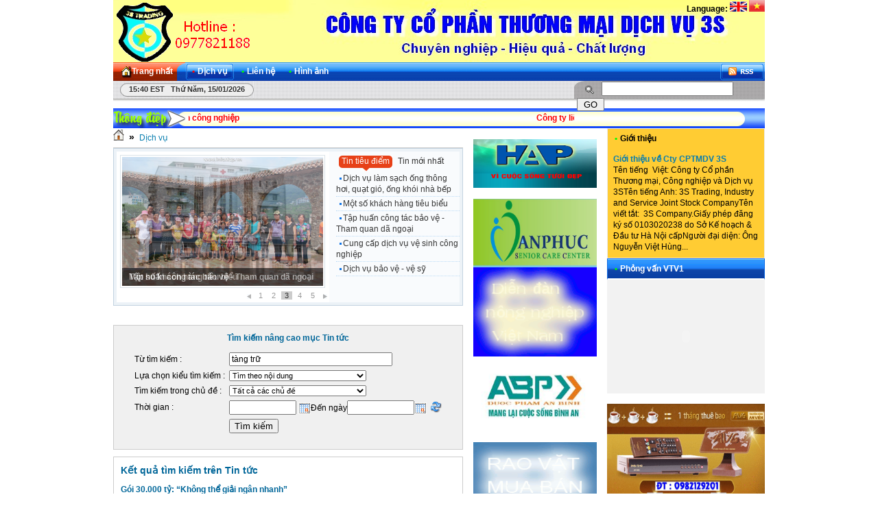

--- FILE ---
content_type: text/html; charset=utf-8
request_url: http://3ss.com.vn/index.php?language=vi&nv=news&op=search&q=t%C3%A0ng+tr%E1%BB%AF
body_size: 11160
content:
<!DOCTYPE html PUBLIC "-//W3C//DTD XHTML 1.0 Transitional//EN"
    "http://www.w3.org/TR/xhtml1/DTD/xhtml1-transitional.dtd">
<html xmlns="http://www.w3.org/1999/xhtml">
<head>
<title>tàng trữ - Tìm kiếm - Dịch vụ -</title>
<meta http-equiv="content-type" content="text/html; charset=utf-8" />
<meta http-equiv="content-language" content="vi" />
<meta name="description" content="tàng trữ - Tìm kiếm - Dịch vụ - Search - Dịch vụ - http://3ss.com.vn/index.php?language=vi&nv=news&op=search&q=t%C3%A0ng+tr%E1%BB%AF" />
<meta name="language" content="vietnamese" />
<meta name="author" content="Array" />
<meta name="copyright" content=" [tungkdytqt@gmail.com]" />
<meta name="robots" content="index, archive, follow, noodp" />
<meta name="googlebot" content="index,archive,follow,noodp" />
<meta name="msnbot" content="all,index,follow" />
<meta name="generator" content="NukeViet v3.x" />
<link rel="canonical" href="http://3ss.com.vn/index.php?language=vi&nv=news&op=search&q=t%C3%A0ng+tr%E1%BB%AF" />
<link rel="icon" href="/favicon.ico" type="image/vnd.microsoft.icon" />
<link rel="shortcut icon" href="/favicon.ico" type="image/vnd.microsoft.icon" />
<link rel="alternate" href="/vi/news/rss/" title="Dịch vụ" type="application/rss+xml" />
<link rel="alternate" href="/vi/news/rss/Dich-vu-bao-ve-ve-sy/" title="Dịch vụ - Dịch vụ bảo vệ - vệ sỹ" type="application/rss+xml" />
<link rel="alternate" href="/vi/news/rss/Dich-vu-ve-sinh-CN/" title="Dịch vụ - Dịch vụ vệ sinh CN" type="application/rss+xml" />
<link rel="alternate" href="/vi/news/rss/Cac-dich-vu-moi/" title="Dịch vụ - Các dịch vụ mới" type="application/rss+xml" />
<link rel="alternate" href="/vi/news/rss/Dich-vu-tu-van-ISO/" title="Dịch vụ - Dịch vụ tư vấn ISO" type="application/rss+xml" />
<link rel="alternate" href="/vi/news/rss/Ban-tin-noi-bo/" title="Dịch vụ - Bản tin nội bộ" type="application/rss+xml" />
<link rel="alternate" href="/vi/news/rss/Doi-tac-Ban-hang/" title="Dịch vụ - Đối tác - Bạn hàng" type="application/rss+xml" />
<link rel="alternate" href="/vi/news/rss/Tin-moi-nhan/" title="Dịch vụ - Tin mới nhận" type="application/rss+xml" />
<link rel="alternate" href="/vi/news/rss/Tin-thuong-mai/" title="Dịch vụ - Tin thương mại" type="application/rss+xml" />
<link rel="alternate" href="/vi/news/rss/Ban-can-biet/" title="Dịch vụ - Bạn cần biết" type="application/rss+xml" />
<link rel="Stylesheet" href="/files/css/0d8a56c7bdef80d4b06357e20110bc3a.opt.css?t=6" type="text/css" />
<style type="text/css">
/*<![CDATA[*/
.thongdiep0{background:url(../themes/default/images/thongdiep.png) no-repeat}.thongdiep1{margin:0 30px 0 100px}.tieude_thongdiep{color:red;font-size:12px;margin-right:300px;font-weight:bold;margin-top:5px;padding-right:100px;padding-left:30px}
/*]]>*/
</style>

<script type="text/javascript" src="/js/jquery/jquery.min.js?t=6">
</script>
<script type="text/javascript" src="/js/language/vi.js?t=6">
</script>
<script type="text/javascript">
//<![CDATA[
var nv_siteroot="/",nv_sitelang="vi",nv_name_variable="nv",nv_fc_variable="op",nv_lang_variable="language",nv_module_name="news",nv_my_ofs=-5,nv_my_abbr="EST",nv_cookie_prefix="nv3c_Okvzm",nv_area_admin=0;
//]]>
</script>
<script type="text/javascript" src="/js/global.js?t=6">
</script>
<script type="text/javascript" src="/modules/news/js/user.js?t=6">
</script>
<script type="text/javascript" src="/themes/default/js/crawler_thongdiep.js?t=6">
</script>
<script type="text/javascript" src="/js/jquery/jquery.imgpreload.min.js?t=6">
</script>
<script type="text/javascript" src="/js/shadowbox/shadowbox.js?t=6">
</script>
<script type="text/javascript">
//<![CDATA[
Shadowbox.init();
//]]>
</script>
<script type="text/javascript" src="/modules/voting/js/user.js?t=6">
</script>
</head>
<body>
<div id="container">
<div id="header">
<div id="logo"><a title="" href="/vi/"><img src="/uploads/logo.gif" alt="" /></a></div>
<div class="nv-flag fr"><strong>Language:</strong> <a title="English" href="http://3ss.com.vn/en/index.php"><img alt="English" src="/themes/default/images/flag-en.jpg" /></a> <a title="Tiếng Việt" href="http://3ss.com.vn/index.php"><img alt="Tiếng Việt" src="/themes/default/images/flag-vi.jpg" /></a></div>
</div>
<div class="nav">
<ul class="nav fl">
<li class="home"><a title="Trang nhất" href="/vi/"><span>Trang nhất</span></a></li>
<li class="current"><a title="Dịch vụ" href="/vi/news/"><span><strong>&bull;</strong>Dịch vụ</span></a>
<ul class="subnav">
<li><a title="Dịch vụ bảo vệ - vệ sỹ" href="/vi/news/Dich-vu-bao-ve-ve-sy/">&raquo; Dịch vụ bảo vệ - vệ sỹ</a></li>
<li><a title="Dịch vụ vệ sinh CN" href="/vi/news/Dich-vu-ve-sinh-CN/">&raquo; Dịch vụ vệ sinh CN</a></li>
<li><a title="Các dịch vụ mới" href="/vi/news/Cac-dich-vu-moi/">&raquo; Các dịch vụ mới</a></li>
<li><a title="Bản tin nội bộ" href="/vi/news/Ban-tin-noi-bo/">&raquo; Bản tin nội bộ</a></li>
<li><a title="Đối tác - Bạn hàng" href="/vi/news/Doi-tac-Ban-hang/">&raquo; Đối tác - Bạn hàng</a></li>
<li><a title="Tin mới nhận" href="/vi/news/Tin-moi-nhan/">&raquo; Tin mới nhận</a></li>
<li><a title="Tin thương mại" href="/vi/news/Tin-thuong-mai/">&raquo; Tin thương mại</a></li>
</ul>
</li>
<li><a title="Liên hệ" href="/vi/contact/"><span><strong>&bull;</strong>Liên hệ</span></a></li>
<li><a title="Hình ảnh" href="/vi/albums/"><span><strong>&bull;</strong>Hình ảnh</span></a></li>
</ul>
<div class="rss fr"><a title="RSS" href="/vi/rss/">&nbsp;</a></div>
</div>
<div id="message">
<div class="clock fl"><span id="digclock" style="font-weight: 700;">15:40 EST Thứ năm, 15/01/2026</span></div>
<form action="/" method="get" class="search fr" onsubmit="return nv_search_submit(&#39;topmenu_search_query&#39;, &#39;topmenu_search_checkss&#39;, &#39;topmenu_search_submit&#39;, 3, 60);">
<fieldset><input type="hidden" id="topmenu_search_checkss" value="" /> <input class="txt" type="text" name="topmenu_search_query" id="topmenu_search_query" maxlength="60" /> <input class="submit" type="button" value="Go" name="topmenu_search_submit" id="topmenu_search_submit" onclick="nv_search_submit(&#39;topmenu_search_query&#39;, &#39;topmenu_search_checkss&#39;, &#39;topmenu_search_submit&#39;, 3, 60);" /></fieldset>
</form>
</div>
<div class="contentwrapper"><script type="text/javascript">
//<![CDATA[
marqueeInit({
uniqueid: 'mycrawler',
style: {
'padding': '5px',
'width': '100%',
'margin-left':'110px',
'width':'800px',
},
inc: 8, //speed - pixel increment for each iteration of this marquee's movement
mouse: 'cursor driven', //mouseover behavior ('pause' 'cursor driven' or false)
moveatleast: 1,
neutral: 1500,
savedirection: true
});
//]]>
</script>
<div class="thongdiep0">
<div class="marquee" id="mycrawler"><span class="tieude_thongdiep">Công ty liên tục tuyển nhân viên bảo vệ, vệ sinh công nghiệp</span></div>
</div>
<div class="span-13 contentcolumn">
<h3 class="breakcolumn"><a title="Trang nhất" href="/"><img src="/themes/default/images/icons/home.png" alt="Trang nhất" /></a> <span class="breakcolumn">&raquo;</span> <a href="/vi/news/" title="Dịch vụ">Dịch vụ</a></h3>
<div id="topnews" style="display:none">
<div class="indent clearfix">
<div class="headline span-8 last fl">
<div id="slider1" class="sliderwrapper">
<div class="contentdiv clearfix"><a title="Dịch vụ làm sạch ống thông hơi, quạt gió, ống khói nhà bếp" href="/vi/news/Cac-dich-vu-moi/Dich-vu-lam-sach-ong-thong-hoi-quat-gio-ong-khoi-nha-bep-1574/"><img id="slImg0" src="/images/pix.gif" alt="Dịch vụ làm sạch ống thông hơi, quạt gió, ống khói nhà bếp" name="slImg0" /></a>
<h3><a title="Dịch vụ làm sạch ống thông hơi, quạt gió, ống khói nhà bếp" href="/vi/news/Cac-dich-vu-moi/Dich-vu-lam-sach-ong-thong-hoi-quat-gio-ong-khoi-nha-bep-1574/">Dịch vụ làm sạch ống thông hơi, quạt gió, ống khói nhà bếp</a></h3>
</div>
<div class="contentdiv clearfix"><a title="Một số khách hàng tiêu biểu" href="/vi/news/Doi-tac-Ban-hang/Mot-so-khach-hang-tieu-bieu-11/"><img id="slImg1" src="/images/pix.gif" alt="BV ĐK YHCT HN" name="slImg1" /></a>
<h3><a title="Một số khách hàng tiêu biểu" href="/vi/news/Doi-tac-Ban-hang/Mot-so-khach-hang-tieu-bieu-11/">Một số khách hàng tiêu biểu</a></h3>
</div>
<div class="contentdiv clearfix"><a title="Tập huấn công tác bảo vệ - Tham quan dã ngoại" href="/vi/news/Ban-tin-noi-bo/Tap-huan-cong-tac-bao-ve-Tham-quan-da-ngoai-319/"><img id="slImg2" src="/images/pix.gif" alt="Công đoàn Cty 3S tổ chức thăm quan dã ngoại" name="slImg2" /></a>
<h3><a title="Tập huấn công tác bảo vệ - Tham quan dã ngoại" href="/vi/news/Ban-tin-noi-bo/Tap-huan-cong-tac-bao-ve-Tham-quan-da-ngoai-319/">Tập huấn công tác bảo vệ - Tham quan dã ngoại</a></h3>
</div>
<div class="contentdiv clearfix"><a title="Cung cấp dịch vụ vệ sinh công nghiệp" href="/vi/news/Dich-vu-ve-sinh-CN/Cung-cap-dich-vu-ve-sinh-cong-nghiep-13/"><img id="slImg3" src="/images/pix.gif" alt="Cung cấp dịch vụ vệ sinh công nghiệp" name="slImg3" /></a>
<h3><a title="Cung cấp dịch vụ vệ sinh công nghiệp" href="/vi/news/Dich-vu-ve-sinh-CN/Cung-cap-dich-vu-ve-sinh-cong-nghiep-13/">Cung cấp dịch vụ vệ sinh công nghiệp</a></h3>
</div>
<div class="contentdiv clearfix"><a title="Dịch vụ bảo vệ - vệ sỹ" href="/vi/news/Dich-vu-bao-ve-ve-sy/Dich-vu-bao-ve-ve-sy-12/"><img id="slImg4" src="/images/pix.gif" alt="Dịch vụ bảo vệ - vệ sỹ" name="slImg4" /></a>
<h3><a title="Dịch vụ bảo vệ - vệ sỹ" href="/vi/news/Dich-vu-bao-ve-ve-sy/Dich-vu-bao-ve-ve-sy-12/">Dịch vụ bảo vệ - vệ sỹ</a></h3>
</div>
</div>
<div id="paginate-slider1" class="pagination"></div>
</div>
<div id="tabs" class="fr tabs" style="width:180px;">
<ul>
<li><a href="#tabs-1"><span><span>Tin tiêu điểm</span></span></a></li>
<li><a href="#tabs-2"><span><span>Tin mới nhất</span></span></a></li>
</ul>
<div class="clear"></div>
<div id="tabs-1">
<ul class="lastest-news">
<li><a title="Dịch vụ làm sạch ống thông hơi, quạt gió, ống khói nhà bếp" href="/vi/news/Cac-dich-vu-moi/Dich-vu-lam-sach-ong-thong-hoi-quat-gio-ong-khoi-nha-bep-1574/">Dịch vụ làm sạch ống thông hơi, quạt gió, ống khói nhà bếp</a></li>
<li><a title="Một số khách hàng tiêu biểu" href="/vi/news/Doi-tac-Ban-hang/Mot-so-khach-hang-tieu-bieu-11/">Một số khách hàng tiêu biểu</a></li>
<li><a title="Tập huấn công tác bảo vệ - Tham quan dã ngoại" href="/vi/news/Ban-tin-noi-bo/Tap-huan-cong-tac-bao-ve-Tham-quan-da-ngoai-319/">Tập huấn công tác bảo vệ - Tham quan dã ngoại</a></li>
<li><a title="Cung cấp dịch vụ vệ sinh công nghiệp" href="/vi/news/Dich-vu-ve-sinh-CN/Cung-cap-dich-vu-ve-sinh-cong-nghiep-13/">Cung cấp dịch vụ vệ sinh công nghiệp</a></li>
<li><a title="Dịch vụ bảo vệ - vệ sỹ" href="/vi/news/Dich-vu-bao-ve-ve-sy/Dich-vu-bao-ve-ve-sy-12/">Dịch vụ bảo vệ - vệ sỹ</a></li>
</ul>
</div>
<div id="tabs-2">
<ul class="lastest-news">
<li><a title="Dịch vụ làm sạch ống thông hơi, quạt gió, ống khói nhà bếp" href="/vi/news/Cac-dich-vu-moi/Dich-vu-lam-sach-ong-thong-hoi-quat-gio-ong-khoi-nha-bep-1574/">Dịch vụ làm sạch ống thông hơi, quạt gió, ống khói nhà bếp</a></li>
<li><a title="Bắt đầu đánh thuế kinh doanh bình chọn qua tin nhắn" href="/vi/news/Ban-can-biet/Bat-dau-danh-thue-kinh-doanh-binh-chon-qua-tin-nhan-1573/">Bắt đầu đánh thuế kinh doanh bình chọn qua tin nhắn</a></li>
<li><a title="Dịch vụ làm đẹp tại nhà đắt khách dịp Tết Giáp Ngọ" href="/vi/news/Tin-thuong-mai/Dich-vu-lam-dep-tai-nha-dat-khach-dip-Tet-Giap-Ngo-1572/">Dịch vụ làm đẹp tại nhà đắt khách dịp Tết Giáp Ngọ</a></li>
<li><a title="Gói 30.000 tỷ&#x3A; “Không thể giải ngân nhanh”" href="/vi/news/Tin-thuong-mai/Goi-30-000-ty-Khong-the-giai-ngan-nhanh-1550/">Gói 30.000 tỷ&#x3A; “Không thể giải ngân nhanh”</a></li>
<li><a title="Vàng bất ngờ tăng 1 triệu đồng&#x002F;lượng" href="/vi/news/Tin-thuong-mai/Vang-bat-ngo-tang-1-trieu-dong-luong-1549/">Vàng bất ngờ tăng 1 triệu đồng&#x002F;lượng</a></li>
</ul>
</div>
</div>
</div>
</div>
<script type="text/javascript" src="/js/popcalendar/popcalendar.js?t=6">
</script>
<form action="/?" name="fsea" method="get" id="fsea">
<p><input type="hidden" name="language" value="vi" /><input type="hidden" name="nv" value="news" /><input type="hidden" name="op" value="search" /></p>
<div class="sea-frame">
<div class="sea-title">Tìm kiếm nâng cao mục Tin tức</div>
<div class="sea-form">
<table cellspacing="0" cellpadding="3">
<tr>
<td class="cltxt">Từ tìm kiếm :</td>
<td><input type="text" name="q" value="tàng trữ" class="intxt" id="key" /></td>
<td align="right"></td>
</tr>
<tr>
<td class="cltxt">Lựa chọn kiểu tìm kiếm :</td>
<td><select name="choose" id="choose" class="sl-choose">
<option value="0" selected="selected">Tất cả</option>
<option value="1" selected="selected">Tìm theo nội dung</option>
<option value="2">Tìm theo tác giả</option>
<option value="3">Tìm theo nguồn tin</option>
</select></td>
<td></td>
</tr>
<tr>
<td class="cltxt">Tìm kiếm trong chủ đề :</td>
<td><select name="catid" class="sl-choose">
<option value="0" selected="selected">Tất cả các chủ đề</option>
<option value="11">Dịch vụ bảo vệ - vệ sỹ</option>
<option value="15">Dịch vụ vệ sinh CN</option>
<option value="17">Các dịch vụ mới</option>
<option value="18">Dịch vụ tư vấn ISO</option>
<option value="12">Bản tin nội bộ</option>
<option value="2">Đối tác - Bạn hàng</option>
<option value="1">Tin mới nhận</option>
<option value="10">Tin thương mại</option>
<option value="16">Bạn cần biết</option>
</select></td>
<td></td>
</tr>
<tr>
<td class="cltxt">Thời gian :</td>
<td><input name="to_date" id="to_date" value="" style="width:90px;" maxlength="10" readonly="readonly" type="text" /> <img src="/images/calendar.jpg" style="cursor: pointer; vertical-align: middle;" onclick="popCalendar.show(this, &#39;to_date&#39;, &#39;dd.mm.yyyy&#39;, true);" alt="" height="17" />Đến ngày<input name="from_date" id="from_date" value="" style="width:90px;" maxlength="10" readonly="readonly" type="text" /><img src="/images/calendar.jpg" style="cursor: pointer; vertical-align: middle;" onclick="popCalendar.show(this, &#39;from_date&#39;, &#39;dd.mm.yyyy&#39;, true);" alt="" height="17" /></td>
<td class="cltxt"><img src="/images/refresh.png" onclick="remove_text()" style="cursor:pointer" alt="1" /></td>
</tr>
<tr>
<td class="cltxt"></td>
<td><input type="submit" value="Tìm kiếm" /></td>
<td align="right"></td>
</tr>
</table>
</div>
</div>
</form>
<div class="result-frame">
<div class="result-title">Kết quả tìm kiếm trên Tin tức</div>
<div class="cl-result">
<div class="linktitle"><a href="/vi/news/Tin-thuong-mai/Goi-30-000-ty-Khong-the-giai-ngan-nhanh-1550/">Gói 30.000 tỷ: “Không thể giải ngân nhanh”</a></div>
<div class="result-content">
<p><img src="http://img-hn.24hstatic.com/upload/2-2013/images/2013-06-28/thumbnail/1372381690_goi-30000-ty-ko-the-giai-ngan-nhanh.jpg" border="0" width="100px" style="float:left; margin-right:5px;" alt="1" /> Tại phiên thường kỳ Chính phủ tháng 6/2013 đang diễn ra, Bộ trưởng Bộ Xây dựng Trịnh Đình Dũng cho rằng không thể giải ngân nhanh gói tín dụng 30.000 tỷ....</p>
</div>
<div class="result-author">27/06/2013 -</div>
<div class="result-source">Nguồn tin : <span>-/-</span></div>
<div class="linktitle"><a href="/vi/news/Tin-thuong-mai/Chinh-thuc-thanh-lap-cong-ty-mua-ban-no-1545/">Chính thức thành lập công ty mua bán nợ</a></div>
<div class="result-content">
<p><img src="http://img-hn.24hstatic.com/upload/2-2013/images/2013-06-29/thumbnail/1372470753_chinh-thuc-thanh-lap-cong-ty-mua-ban-no.jpg" border="0" width="100px" style="float:left; margin-right:5px;" alt="1" /> Ngày 27-6, Ngân hàng Nhà nước (NHNN) có quyết định thành lập Công ty TNHH một thành viên Quản lý tài sản của các TCTD Việt Nam (VAMC). Quyết định có hiệu lực từ ngày 9-7-2013....</p>
</div>
<div class="result-author">28/06/2013 -</div>
<div class="result-source">Nguồn tin : <span>-/-</span></div>
<div class="linktitle"><a href="/vi/news/Tin-thuong-mai/Tien-gui-dich-chuyen-vi-lai-suat-1541/">Tiền gửi dịch chuyển vì lãi suất</a></div>
<div class="result-content">
<p><img src="http://img-hn.24hstatic.com/upload/2-2013/images/2013-06-29/thumbnail/1372477127_tien-gui-dich-chuyen-vi-lai-suat.jpg" border="0" width="100px" style="float:left; margin-right:5px;" alt="1" /> Nhiều ngân hàng thương mại công bố lãi suất huy động dưới mức trần khiến dòng tiền có xu hướng dịch chuyển qua kỳ hạn dài nhằm hưởng lãi suất cao hơn....</p>
</div>
<div class="result-author">28/06/2013 -</div>
<div class="result-source">Nguồn tin : <span>-/-</span></div>
<div class="linktitle"><a href="/vi/news/Tin-thuong-mai/Buffett-Vang-giam-may-cung-khong-mua-1528/">Buffett: Vàng giảm mấy cũng không mua</a></div>
<div class="result-content">
<p><img src="http://img-hn.24hstatic.com/upload/2-2013/images/2013-05-06/thumbnail/1367830634_vang-giam-may-cung-ko-mua.jpg" border="0" width="100px" style="float:left; margin-right:5px;" alt="1" /> Tỷ phú đầu tư Warren Buffett, chủ tịch và CEO tập đoàn Berkshire Hathaway khẳng định ông sẽ không đầu tư vào vàng cho dù giá có giảm đến đâu....</p>
</div>
<div class="result-author">05/05/2013 -</div>
<div class="result-source">Nguồn tin : <span>-/-</span></div>
<div class="linktitle"><a href="/vi/news/Tin-thuong-mai/Vang-rot-the-tham-nhat-trong-30-nam-qua-1490/">Vàng rớt thê thảm nhất trong 30 năm qua</a></div>
<div class="result-content">
<p><img src="http://img-hn.24hstatic.com/upload/2-2013/images/2013-04-16/thumbnail/1366072302_vang-rot-tham-nhat-30-nam-qua.jpg" border="0" width="100px" style="float:left; margin-right:5px;" alt="1" /> Đợt bán tháo đã khiến vàng có mức giảm tồi tệ nhất trong 30 năm sau khi Trung Quốc có mức tăng trưởng chậm lại. Sáng nay (16/4), giá vàng thế giới tiếp tục về mức thấp 1.351,4 USD/ounce (tương đương 33,9 triệu đồng/lượng)....</p>
</div>
<div class="result-author">15/04/2013 -</div>
<div class="result-source">Nguồn tin : <span>-/-</span></div>
<div class="linktitle"><a href="/vi/news/Tin-thuong-mai/Nha-dau-co-noi-tieng-mat-gan-1-ty-USD-vi-vang-1488/">Nhà đầu cơ nổi tiếng mất gần 1 tỷ USD vì vàng</a></div>
<div class="result-content">
<p><img src="http://img-hn.24hstatic.com/upload/2-2013/images/2013-04-16/thumbnail/1366076722_nha-dau-co-noi-tieng-mat-gan-1-ty-usd-vi-vang.jpg" border="0" width="100px" style="float:left; margin-right:5px;" alt="1" /> Nhà quản lý quỹ đầu cơ lừng danh John Paulson đã chứng kiến giá trị danh mục đầu tư vào vàng của cá nhân ông bị “thổi bay” gần 1 tỷ USD trong 2 phiên giao dịch vừa qua khi giá vàng giảm tổng cộng 13%....</p>
</div>
<div class="result-author">15/04/2013 -</div>
<div class="result-source">Nguồn tin : <span>-/-</span></div>
<div class="linktitle"><a href="/vi/news/Tin-thuong-mai/Vay-tien-mua-nha-Dan-ngai-rui-ro-1484/">Vay tiền mua nhà: Dân ngại rủi ro</a></div>
<div class="result-content">
<p><img src="http://img-hn.24hstatic.com/upload/2-2013/images/2013-04-16/thumbnail/1366078090_nguoidan-chua-man-ma-vay-tien-mua-nha.jpg" border="0" width="100px" style="float:left; margin-right:5px;" alt="1" /> Để kích thích thị trường bất động sản đồng thời thúc đẩy tín dụng, các ngân hàng đã chủ động tung ra nhiều chương trình khuyến mãi, ưu đãi lãi suất cho các khoản vay mua nhà. Tuy nhiên, đa số người dân vẫn tỏ ra khá thận trọng khi tiếp cận với các gói hỗ trợ này....</p>
</div>
<div class="result-author">15/04/2013 -</div>
<div class="result-source">Nguồn tin : <span>-/-</span></div>
<div class="linktitle"><a href="/vi/news/Tin-thuong-mai/Song-vang-da-lang-1477/">“Sóng” vàng đã lặng</a></div>
<div class="result-content">
<p><img src="http://img-hn.24hstatic.com/upload/1-2013/images/2013-03-30/thumbnail/1364606716_vang200-01.jpg" border="0" width="100px" style="float:left; margin-right:5px;" alt="1" /> Thị trường Mỹ nghỉ lễ nên giá vàng đang tạm nghỉ ngơi với biến động chậm chạp....</p>
</div>
<div class="result-author">29/03/2013 -</div>
<div class="result-source">Nguồn tin : <span>-/-</span></div>
<div class="linktitle"><a href="/vi/news/Tin-thuong-mai/Vang-lang-song-dau-tuan-1470/">Vàng lặng sóng đầu tuần</a></div>
<div class="result-content">
<p><img src="http://img-hn.24hstatic.com/upload/2-2013/images/2013-04-01/thumbnail/1364782347_vang200-01.jpg" border="0" width="100px" style="float:left; margin-right:5px;" alt="1" /> Sau những đợt thăng trầm, đầu tuần này, giá vàng biến động nhẹ....</p>
</div>
<div class="result-author">31/03/2013 -</div>
<div class="result-source">Nguồn tin : <span>-/-</span></div>
<div class="linktitle"><a href="/vi/news/Tin-thuong-mai/Luan-quan-no-xau-tin-dung-lai-suat-1427/">Luẩn quẩn nợ xấu, tín dụng, lãi suất</a></div>
<div class="result-content">
<p><img src="http://img-hn.24hstatic.com/upload/1-2013/images/2013-03-12/thumbnail/1363054672_luan-quan-no-xau-tin-dung-l.jpg" border="0" width="100px" style="float:left; margin-right:5px;" alt="1" /> Doanh nghiệp than lãi suất phải trả hiện nay giao động khoảng 14% đến 17,5%/năm vẫn đang “gây khó” cho hoạt động sản xuất kinh doanh. Ngân hàng lại canh cánh “ôm” nỗi lo về nợ xấu và không dám đưa tín dụng vào nền kinh tế. Phải làm gì “tháo” vòng luẩn quẩn này?...</p>
</div>
<div class="result-author">11/03/2013 -</div>
<div class="result-source">Nguồn tin : <span>-/-</span></div>
<div class="linktitle"><a href="/vi/news/Tin-thuong-mai/Bao-dong-do-ve-suy-giam-tin-dung-1405/">Báo động đỏ về suy giảm tín dụng</a></div>
<div class="result-content">
<p><img src="http://img-hn.24hstatic.com/upload/1-2013/images/2013-02-19/thumbnail/1361239487_baodong-do-ve-suy-giam-tin-.jpg" border="0" width="100px" style="float:left; margin-right:5px;" alt="1" /> Số liệu đến 21/1/2013 của Ngân hàng Nhà nước cho thấy, tăng trưởng tín dụng giảm 1,06%; cùng đó, số doanh nghiệp phá sản, ngừng hoạt động tiếp tục tăng 6,9% so với cuối năm 2012, đã cho thấy bức tranh đình đốn của nền kinh tế mà suy giảm tín dụng là nút thắt trong đó....</p>
</div>
<div class="result-author">18/02/2013 -</div>
<div class="result-source">Nguồn tin : <span>-/-</span></div>
<div class="linktitle"><a href="/vi/news/Tin-thuong-mai/Ty-gia-nen-dieu-chinh-ngay-quy-1-2013-1404/">Tỷ giá nên điều chỉnh ngay quý 1-2013</a></div>
<div class="result-content">
<p><img src="http://img-hn.24hstatic.com/upload/1-2013/images/2013-02-19/thumbnail/1361234442_nen-dieuchinh-ty-gia-ngay-t.jpg" border="0" width="100px" style="float:left; margin-right:5px;" alt="1" /> Theo chuyên gia kinh tế TS Nguyễn Trí Hiếu, trong quý I này có nhiều điểm thuận lợi cho việc điều chỉnh tỷ giá, không nên để sang quý II vì đây là thời điểm doanh nghiệp bắt đầu có kế hoạch nhập khẩu nhiều cũng như cần thực hiện đẩy mạnh xuất khẩu hơn....</p>
</div>
<div class="result-author">18/02/2013 -</div>
<div class="result-source">Nguồn tin : <span>-/-</span></div>
<div class="linktitle"><a href="/vi/news/Tin-thuong-mai/Ngan-hang-qua-thoi-lai-lon-1392/">Ngân hàng qua thời lãi lớn</a></div>
<div class="result-content">
<p><img src="http://img-hn.24hstatic.com/upload/1-2013/images/2013-02-18/thumbnail/1361174534_nganhang-qua-thoi-lai-lon.jpg" border="0" width="100px" style="float:left; margin-right:5px;" alt="1" /> Đã qua rồi thời các ngân hàng kiếm tiền dễ dàng mà đã đến lúc phải cạnh tranh quyết liệt để tồn tại....</p>
</div>
<div class="result-author">17/02/2013 -</div>
<div class="result-source">Nguồn tin : <span>-/-</span></div>
<div class="linktitle"><a href="/vi/news/Tin-thuong-mai/Ban-vang-do-tien-vao-chung-khoan-1391/">Bán vàng đổ tiền vào chứng khoán</a></div>
<div class="result-content">
<p><img src="http://img-hn.24hstatic.com/upload/1-2013/images/2013-02-18/thumbnail/1361148359_banvang-do-tien-chung-khoan.jpg" border="0" width="100px" style="float:left; margin-right:5px;" alt="1" /> Sự sôi động của thị trường chứng khoán (TTCK) trong những phiên cuối năm cũ và đầu năm mới khiến nhiều người cầm tiền đang đứng ngồi không yên. Dòng tiền mới đổ vào chứng khoán cho thấy sự hưng phấn mới của nhà đầu tư....</p>
</div>
<div class="result-author">17/02/2013 -</div>
<div class="result-source">Nguồn tin : <span>-/-</span></div>
<div class="linktitle"><a href="/vi/news/Tin-thuong-mai/Ty-phu-Mexico-mat-3-9-ty-USD-1-tuan-1386/">Tỷ phú Mexico “mất” 3,9 tỷ USD 1 tuần</a></div>
<div class="result-content">
<p><img src="http://img-hn.24hstatic.com/upload/1-2013/images/2013-02-18/thumbnail/1361153996_typhu-mexico-mat-3-ty-usd-t.jpg" border="0" width="100px" style="float:left; margin-right:5px;" alt="1" /> Carlos Slim, &#39;ông trùm viễn thông&#39; Mexico vẫn là người giàu nhất thế giới và có vẻ như chưa có đối thủ nào có thể đe dọa tới ngôi vị của ông......</p>
</div>
<div class="result-author">17/02/2013 -</div>
<div class="result-source">Nguồn tin : <span>-/-</span></div>
<div class="linktitle"><a href="/vi/news/Tin-thuong-mai/G20-giup-Nhat-thoat-cuoc-chien-tien-te-1385/">G20 giúp Nhật thoát “cuộc chiến tiền tệ”</a></div>
<div class="result-content">
<p><img src="http://img-hn.24hstatic.com/upload/1-2013/images/2013-02-18/thumbnail/1361175468_G20-giup-nhat-thoatkhoi-cuo.jpg" border="0" width="100px" style="float:left; margin-right:5px;" alt="1" /> Hôm 16.2, tuyên bố chung của nhóm 20 nền kinh tế phát triển và mới nổi (G20) tại Mátxcơva đã loại trừ nguy cơ về việc xuất hiện “cuộc chiến tiền tệ” từ việc Nhật Bản làm suy yếu đồng yen và trì hoãn các kế hoạch đưa ra những mục tiêu cắt giảm nợ mới....</p>
</div>
<div class="result-author">17/02/2013 -</div>
<div class="result-source">Nguồn tin : <span>-/-</span></div>
<div class="linktitle"><a href="/vi/news/Tin-thuong-mai/Nam-2013-se-pha-gia-VND-1368/">Năm 2013 sẽ phá giá VND?</a></div>
<div class="result-content">
<p><img src="http://img-hn.24hstatic.com/upload/1-2013/images/2013-02-08/thumbnail/1360285355_tien-viet-nam0.jpg" border="0" width="100px" style="float:left; margin-right:5px;" alt="1" /> TS Lê Xuân Nghĩa cho rằng nên để tỷ giá tăng khoảng 4%, trong khi đại diện Ngân hàng Nhà nước lo ngại phá giá VND sẽ khiến “nhập khẩu lạm phát”....</p>
</div>
<div class="result-author">07/02/2013 -</div>
<div class="result-source">Nguồn tin : <span>-/-</span></div>
<div class="linktitle"><a href="/vi/news/Ban-can-biet/Dam-dao-vao-dui-phu-nu-de-cuop-xe-SH-1256/">Đâm dao vào đùi phụ nữ để cướp xe SH</a></div>
<div class="result-content">
<p><img src="http://ngoisao.net/Files/Subject/3b/9e/34/72/SH1.jpg" border="0" width="100px" style="float:left; margin-right:5px;" alt="1" /> Bắn trượt người phụ nữ, 2 thanh niên tiếp tục quay sang dùng dao đâm chị này để cướp đi chiếc xe SH....</p>
</div>
<div class="result-author">14/12/2012 -</div>
<div class="result-source">Nguồn tin : <span>-/-</span></div>
<div class="linktitle"><a href="/vi/news/Tin-thuong-mai/Lam-gi-kiem-hang-ty-USD-nam-2013-1242/">Làm gì kiếm hàng tỷ USD năm 2013?</a></div>
<div class="result-content">
<p><img src="http://img-hcm.24hstatic.com/upload/4-2012/images/2012-12-03/thumbnail/1354521602_9-xu-huong-cong-nghe-kiem-t.jpg" border="0" width="100px" style="float:left; margin-right:5px;" alt="1" /> Hàng tỷ đô-la sẽ rơi vào túi của người nào biết tận dụng các công nghệ trong năm tới....</p>
</div>
<div class="result-author">02/12/2012 -</div>
<div class="result-source">Nguồn tin : <span>-/-</span></div>
<div class="linktitle"><a href="/vi/news/Tin-thuong-mai/Noi-dau-can-tui-cua-chung-khoan-1238/">Nỗi đau cạn túi của chứng khoán</a></div>
<div class="result-content">
<p><img src="http://img-hcm.24hstatic.com/upload/4-2012/images/2012-12-04/thumbnail/1354583493_noi-dau-can-tui-cua-ck.jpg" border="0" width="100px" style="float:left; margin-right:5px;" alt="1" /> Những phiên giao dịch với tổng giá trị mua-bán vài trăm tỷ đồng kéo dài triền miên, cổ phiếu xuống giá ở mức trà đá, rau thơm nhưng vẫn ế khách mua. Chưa bao giờ chứng khoán cạn kiệt tiền mặt như năm nay....</p>
</div>
<div class="result-author">03/12/2012 -</div>
<div class="result-source">Nguồn tin : <span>-/-</span></div>
<div class="cl-viewpages"><strong>1</strong>, <a href="/index.php?language=vi&nv=news&op=search&q=t%C3%A0ng+tr%E1%BB%AF&amp;page=20">2</a>&nbsp;&nbsp;<span><a href="/index.php?language=vi&nv=news&op=search&q=t%C3%A0ng+tr%E1%BB%AF&amp;page=20">Trang sau</a></span></div>
</div>
<div class="cl-info"><em>Tìm thấy tổng cộng 26 kết quả<br />
Nếu kết quả này không như mong đợi, bạn hãy thử sử dụng công cụ tìm kiếm của Google dưới đây!</em></div>
</div>
<div class="result-frame">
<div><strong>Mở rộng trên Internet :</strong></div>
<div>
<center>
<form method="get" action="http://www.google.com/search" target="_top">
<p><input type="hidden" name="domains" value="http://3ss.com.vn" /></p>
<table width="100%">
<tr>
<td align="center" width="100px"><img src="http://www.google.com/logos/Logo_25wht.gif" border="0" alt="Google" /></td>
<td align="left"><input type="text" name="q" size="38" maxlength="255" value="tàng trữ" id="sbi" /></td>
<td><input type="submit" name="sa" value="Tìm kiếm" id="sbb" /></td>
</tr>
</table>
<table width="100%">
<tr>
<td><input type="radio" name="sitesearch" value="" checked="checked" id="ss0" /> Tìm trên toàn mạng Internet <input type="radio" name="sitesearch" value="http://3ss.com.vn" />Tìm trong site http://3ss.com.vn</td>
</tr>
</table>
</form>
</center>
</div>
</div>
&nbsp;
<div id="hot-news">
<div class="box-border">
<div class="content-box clearfix"><a href="/vi/news/Cac-dich-vu-moi/Dich-vu-lam-sach-ong-thong-hoi-quat-gio-ong-khoi-nha-bep-1574/"><img src="/tmp/news_1574_img_1534770669469_1534770685354_183-150.jpg" alt="Dịch vụ làm sạch ống thông hơi, quạt gió, ống khói nhà bếp" class="s-border fl left" style="width:183px;" /></a>
<h3><a href="/vi/news/Cac-dich-vu-moi/Dich-vu-lam-sach-ong-thong-hoi-quat-gio-ong-khoi-nha-bep-1574/">Dịch vụ làm sạch ống thông hơi, quạt gió, ống khói nhà bếp</a></h3>
<p>Từ tháng 7/2018, Công ty đã cung cấp thêm dịch vụ vệ sinh ống khói, ống thông hơi, quạt bếp công nghiệp cho các nhà hàng, khách sạn, quán ăn. Công ty có đội ngũ kỹ thuật lành nghề, có rất nhiều kinh nghiệm trong việc tấy rửa bồn bể, đường ống sẵn sàng đáp ứng mọi nhu cầu của Quý khách với tiêu chí : Nhanh – Sạch – An toàn.Vệ sinh đường ống, tẩy rửa làm sạch...</p>
<p class="aright"><a href="/vi/news/Cac-dich-vu-moi/Dich-vu-lam-sach-ong-thong-hoi-quat-gio-ong-khoi-nha-bep-1574/" class="more">Xem tiếp...</a></p>
<div class="clear"></div>
</div>
<ul class="other-news clearfix">
<li>
<div class="content-box clearfix"><a href="/vi/news/Ban-can-biet/Bat-dau-danh-thue-kinh-doanh-binh-chon-qua-tin-nhan-1573/"><img src="/uploads/news/1390888701.jpg" alt="Bắt đầu đánh thuế kinh doanh bình chọn qua tin nhắn" class="s-border fl left" style="width:56px;" /></a>
<h5><a href="/vi/news/Ban-can-biet/Bat-dau-danh-thue-kinh-doanh-binh-chon-qua-tin-nhan-1573/">Bắt đầu đánh thuế kinh doanh bình chọn qua tin nhắn</a></h5>
<div class="clear"></div>
</div>
</li>
<li>
<div class="content-box clearfix"><a href="/vi/news/Tin-thuong-mai/Dich-vu-lam-dep-tai-nha-dat-khach-dip-Tet-Giap-Ngo-1572/"><img src="/uploads/news/dsc00089.jpg" alt="Dịch vụ làm đẹp tại nhà đắt khách dịp Tết Giáp Ngọ" class="s-border fl left" style="width:56px;" /></a>
<h5><a href="/vi/news/Tin-thuong-mai/Dich-vu-lam-dep-tai-nha-dat-khach-dip-Tet-Giap-Ngo-1572/">Dịch vụ làm đẹp tại nhà đắt khách dịp Tết Giáp Ngọ</a></h5>
<div class="clear"></div>
</div>
</li>
<li>
<div class="content-box clearfix"><a href="/vi/news/Tin-thuong-mai/Chinh-thuc-thanh-lap-cong-ty-mua-ban-no-1545/"><img src="http://img-hn.24hstatic.com/upload/2-2013/images/2013-06-29/thumbnail/1372470753_chinh-thuc-thanh-lap-cong-ty-mua-ban-no.jpg" alt="Chính thức thành lập công ty mua bán nợ" class="s-border fl left" style="width:56px;" /></a>
<h5><a href="/vi/news/Tin-thuong-mai/Chinh-thuc-thanh-lap-cong-ty-mua-ban-no-1545/">Chính thức thành lập công ty mua bán nợ</a></h5>
<div class="clear"></div>
</div>
</li>
</ul>
<div class="clear"></div>
</div>
</div>
</div>
<div class="span-5">
<p style="text-align: center;"><br />
<a href="http://www.hapvn.com.vn" target="_blank"><img alt="" src="/uploads/hap.png" style="width: 180px; height: 71px;" /></a><br />
<br />
<a href="http://duonglaovanphuc.com/" target="_blank"><img alt="" src="/uploads/logo_1.png" style="width: 180px; height: 100px;" /></a><br />
<a href="http://nongnghiepvn.forumup.vn/" target="_blank"><img alt="Diễn đàn Nông nghiệp Việt Nam" src="/3s/uploads/Diendan.gif" style="width: 180px; height: 130px;" /></a><br />
<a href="http://abpharma.vn" target="_blank"><img alt="Dược phẩm An Bình" src="/3s/uploads/anbinhbank.jpg" style="width: 180px; height: 125px;" /></a></p>
<p style="text-align: center;"><a href="http://muaban247.forum-viet.net/" target="_blank"><img alt="Mua bán 24/7" src="/3s/uploads/muaban247.gif" style="width: 180px; height: 125px;" /></a><br />
<a href="http://www.myphamchatluong.net/" target="_blank"><img alt="" src="http://3.bp.blogspot.com/-wSR65MuW4mg/UXlUC4vInXI/AAAAAAAAAwk/yo6u-KzRr7w/s1600/CLUB_ORIFLAME_LOGO_PRODUCTOS_4.jpg" style="width: 180px; height: 120px;" /></a><br />
<a href="http://3ss.com.vn/" target="_blank"><img alt="" src="/uploads/logo_3s.gif" style="width: 180px; height: 115px;" /></a></p>
<iframe frameborder="0" marginwidth="10" marginheight="0" src="http://www.thienduongweb.com/tool/weather/?size=160&fsize=12&bg=images/bg.png&repeat=repeat-x&r=1&w=1&g=1&col=1&d=3" width="180" height="300" scrolling="no"></iframe>
<div class="box silver">
<h3 class="header"><strong>&bull;</strong>Thăm dò ý kiến</h3>
<form class="voting" action="">
<h2>Ban có quan tâm đến dịch vụ thám tử?</h2>
<fieldset>
<p><input type="radio" name="option" value="14" />Rất cần thiết, là dịch vụ không thể thiếu được trong XH hiện đại</p>
<p><input type="radio" name="option" value="15" />Chỉ dành cho một số ít người có nhu cầu</p>
<p><input type="radio" name="option" value="16" />Không nên lạm dụng, dịch vụ này như con dao hai lưỡi</p>
<p><input type="radio" name="option" value="17" />Chắc chỉ do bên công an họ nhận làm thêm</p>
<p><input type="radio" name="option" value="18" />Chưa bao giờ nghe thấy dịch vụ này</p>
<div style="padding-top: 10px;" class="clearfix">
<div class="submit"><input class="submit" type="button" value="Bình chọn" onclick="nv_sendvoting(this.form, &#39;4&#39;, &#39;1&#39;, &#39;c44ef8ceb15618a0470517c3393a7311&#39;, &#39;Bạn cần chọn 1 phương án &#39;);" /></div>
<a class="forgot fl" title="Kết quả" href="javascript:void(0);" onclick="nv_sendvoting(this.form, &#39;4&#39;, 0, &#39;c44ef8ceb15618a0470517c3393a7311&#39;, &#39;&#39;);">Kết quả</a></div>
</fieldset>
</form>
</div>
</div>
<div class="span-6 last">
<div class="box_orange">
<h3 class="header"><strong>&bull;</strong>Giới thiệu</h3>
<div class="content">
<h2><a title="Giới thiệu về Cty CPTMDV 3S" href="/vi/about/Gioi-thieu-ve-Cty-CPTMDV-3S/">Giới thiệu về Cty CPTMDV 3S</a></h2>
<p>Tên tiếng&nbsp; Việt: Công ty Cổ phần Thương mại, Công nghiệp và Dịch vụ 3STên tiếng Anh: 3S Trading, Industry and Service Joint Stock CompanyTên viết tắt:&nbsp; 3S Company.Giấy phép đăng ký số 0103020238 do Sở Kế hoạch & Đầu tư Hà Nội cấpNgười đại diện: Ông Nguyễn Việt Hùng...</p>
</div>
</div>
<div class="box silver">
<h3 class="header"><strong>&bull;</strong>Phỏng vấn VTV1</h3>
<p style="text-align: center;"><embed align="middle" allowscriptaccess="never" height="166" src="http://www.youtube.com/v/K8r30cF2fEM&amp;hl=en&amp;fs=1&amp;autoplay=0;loop=0;repeat=0" type="application/x-shockwave-flash" width="230" /></p>
</div>
<div style="text-align: center;"><a href="http://www.vatgia.com/raovat/9984/5715371/khuyen-mai-truyen-hinh-kts-an-vien-2-9-2012.html"><img alt="" src="/uploads/avg3.gif" style="width: 230px; height: 135px;" /></a></div>
<div class="box silver">
<h3 class="header"><strong>&bull;</strong>Ai đang online</h3>
<div class="content online">
<p><span><img src="/themes/default/images/online/users.png" width="16" height="16" alt="Đang truy cập" /></span><span>Đang truy cập : 59</span></p>
<hr />
<p><span><img src="/themes/default/images/online/today.png" width="16" height="16" alt="Hôm nay" />Hôm nay : 31610</span></p>
<p><span><img src="/themes/default/images/online/month.png" width="16" height="16" alt="Tháng hiện tại" />Tháng hiện tại : 644528</span></p>
<p><span><img src="/themes/default/images/online/hits.png" width="16" height="16" alt="Tổng lượt truy cập" />Tổng lượt truy cập : <strong>25292779</strong></span></p>
</div>
</div>
</div>
<div class="clear"></div>
</div>
<div class="clear"></div>
<div id="footer" class="clearfix">
<div class="fl"><a title="Xem thống kê truy cập" href="/vi/statistics/"><img alt="Xem thống kê truy cập" title="Xem thống kê truy cập" src="/index.php?second=statimg&amp;p=Okziu1vu" width="88" height="31" /></a></div>
<div class="fl">
<p><span style="font-size:14px;"><span style="color:rgb(0, 0, 255);"><strong>© 2007 CÔNG TY CỔ PHẦN THƯƠNG MẠI DỊCH VỤ 3S</strong></span></span></p>
<div><span style="font-size:14px;"><span style="color:rgb(255, 165, 0);"><strong>Trụ sở : số 9 Phan Phù Tiên, phường Cát Linh, quận Đống Đa, Hà Nội</strong></span></span></div>
<div><span style="font-size:14px;"><strong><span style="color:rgb(255, 165, 0);">Tel : 04.39446309 - Hotline : 0977821188 - Email :</span> <a href="mailto:info@3ss.com.vn?subject=G%E1%BB%ADi%20BG%C4%90%20Cty%203S&amp;body=T%C3%B4i%20l%C3%A0%20kh%C3%A1ch%20h%C3%A0ng%20c%E1%BB%A7a%20Cty"><span style="color:rgb(0, 0, 205);">info@3ss.com.vn</span></a></strong></span></div>
</div>
<div class="fr">
<ul class="bottom-toolbar">
<li>Design by : <a title="Hoàng Tùng" href="http://k9b07.co.cc">HT</a></li>
<li><br />
Bản quyền thuộc : <a title="NukeViet" href="http://3ss.com.vn">công ty 3S</a><br />
Phát triển dựa trên mã nguồn <a title="NukeViet" href="http://nukeviet.vn">NukeViet</a></li>
</ul>
</div>
<div class="clear"></div>
<div id="run_cronjobs" style="visibility: hidden; display: none;"><img alt="" title="" src="/index.php?second=cronjobs&amp;p=R1nzckqg" width="4" height="4" /></div>
</div>
</div>
<script type="text/javascript">
//<![CDATA[
nv_DigitalClock('digclock');
//]]>
</script><script type="text/javascript" src="/js/mudim.js?t=6">
</script><script type="text/javascript" src="/themes/default/js/contentslider.js?t=6">
</script><script type="text/javascript" src="/js/ui/jquery.ui.core.min.js?t=6">
</script><script type="text/javascript" src="/js/ui/jquery.ui.tabs.min.js?t=6">
</script><script type="text/javascript">
//<![CDATA[
$(document).ready(function(){var b=["/uploads/news/img_1534770669469_1534770685354.jpg","/uploads/news/bvyhct.jpg","/uploads/news/dsc_0004.jpg","/uploads/news/dsc00077_renamed_20208.jpg","/uploads/news/1259121808.nv_renamed_10442.jpg"];$.imgpreload(b,function(){for(var c=b.length,a=0;a<c;a++)$("#slImg"+a).attr("src",b[a]);featuredcontentslider.init({id:"slider1",contentsource:["inline",""],toc:"#increment",nextprev:["&nbsp;","&nbsp;"],revealtype:"click",enablefade:[true,0.2],autorotate:[true,3E3],onChange:function(){}});$("#tabs").tabs({ajaxOptions:{error:function(e,f,g,d){$(d.hash).html("Couldnt load this tab.")}}});$("#topnews").show()})});
//]]>
</script>
</body>
</html>

--- FILE ---
content_type: text/html; charset=UTF-8
request_url: http://www.thienduongweb.com/tool/weather/?size=160&fsize=12&bg=images/bg.png&repeat=repeat-x&r=1&w=1&g=1&col=1&d=3
body_size: 3559
content:
<!DOCTYPE html PUBLIC "-//W3C//DTD XHTML 1.0 Transitional//EN" "http://www.w3.org/TR/xhtml1/DTD/xhtml1-transitional.dtd"><html xmlns="http://www.w3.org/1999/xhtml"><head><meta http-equiv="Content-Type" content="text/html; charset=utf8" /><meta name="viewport" content="width=device-width, initial-scale=1"><link href="style.css" rel="stylesheet" type="text/css" media="screen,print" /><script src="https://ajax.googleapis.com/ajax/libs/jquery/2.1.3/jquery.min.js"></script><title>Code thời tiết, tỷ giá vàng</title>
</head><body><table width="100%" cellspacing="0" cellpadding="0" border="0" class="bg"><tr><td><a target="_blank" href="http://www.thienduongweb.com/home/post-code-lay-thoi-tiet-tu-vnexpress-197.html"><h4 class="title"><img src="img/cloud.png"/> Thời tiết</h4></a><select class="sel_weather" style="width:40%;margin-bottom:10px;"><option rel="1" value="1">TP.HỒ CHÍ MINH</option><option rel="2" value="2">HÀ NỘI</option><option rel="5" value="5">ĐÀ NẴNG</option><option rel="3" value="3">HẢI PHÒNG</option><option rel="6" value="6">CẦN THƠ</option><option rel="7" value="7">AN GIANG</option><option rel="8" value="8">BR-VŨNG TÀU</option><option rel="15" value="15">BÌNH DƯƠNG</option><option rel="16" value="16">BÌNH PHƯỚC</option><option rel="17" value="17">BÌNH THUẬN</option><option rel="14" value="14">BÌNH ĐỊNH</option><option rel="11" value="11">BẠC LIÊU</option><option rel="9" value="9">BẮC CẠN</option><option rel="10" value="10">BẮC GIANG</option><option rel="12" value="12">BẮC NINH</option><option rel="13" value="13">BẾN TRE</option><option rel="19" value="19">CAO BẰNG</option><option rel="18" value="18">CÀ MAU</option><option rel="22" value="22">ĐIỆN BIÊN</option><option rel="20" value="20">ĐĂK LĂK</option><option rel="21" value="21">ĐĂK NÔNG</option><option rel="23" value="23">ĐỒNG NAI</option><option rel="24" value="24">ĐỒNG THÁP</option><option rel="25" value="25">GIA LAI</option><option rel="26" value="26">HÀ GIANG</option><option rel="27" value="27">HÀ NAM</option><option rel="29" value="29">HÀ TĨNH</option><option rel="32" value="32">HÒA BÌNH</option><option rel="33" value="33">HƯNG YÊN</option><option rel="30" value="30">HẢI DƯƠNG</option><option rel="31" value="31">HẬU GIANG</option><option rel="34" value="34">KHÁNH HÒA</option><option rel="35" value="35">KIÊN GIANG</option><option rel="36" value="36">KON TUM</option><option rel="37" value="37">LAI CHÂU</option><option rel="41" value="41">LONG AN</option><option rel="40" value="40">LÀO CAI</option><option rel="38" value="38">LÂM ĐỒNG</option><option rel="39" value="39">LẠNG SƠN</option><option rel="42" value="42">NAM ĐỊNH</option><option rel="43" value="43">NGHỆ AN</option><option rel="44" value="44">NINH BÌNH</option><option rel="45" value="45">NINH THUẬN</option><option rel="46" value="46">PHÚ THỌ</option><option rel="47" value="47">PHÚ YÊN</option><option rel="48" value="48">QUẢNG BÌNH</option><option rel="49" value="49">QUẢNG NAM</option><option rel="50" value="50">QUẢNG NGÃI</option><option rel="51" value="51">QUẢNG NINH</option><option rel="52" value="52">QUẢNG TRỊ</option><option rel="53" value="53">SÓC TRĂNG</option><option rel="54" value="54">SƠN LA</option><option rel="58" value="58">THANH HÓA</option><option rel="56" value="56">THÁI BÌNH</option><option rel="57" value="57">THÁI NGUYÊN</option><option rel="59" value="59">TIỀN GIANG</option><option rel="60" value="60">TRÀ VINH</option><option rel="4" value="4">TT HUẾ</option><option rel="61" value="61">TUYÊN QUANG</option><option rel="55" value="55">TÂY NINH</option><option rel="62" value="62">VĨNH LONG</option><option rel="63" value="63">VĨNH PHÚC</option><option rel="64" value="64">YÊN BÁI</option></select><div class="clear">&nbsp;</div><div class="temp_title"><img id="img_cloud"/><span id="temp_text"></span></div><div class="clear">&nbsp;</div><div class="temp_desc" id="temp_desc"></div>
<script>
var data = [["\/\/stc-laban.zdn.vn\/v5\/images\/weather\/40_2.3.png","25 - 32","M\u01b0a d\u00f4ng"],["\/\/stc-laban.zdn.vn\/v5\/images\/weather\/40_2.3.png","25 - 32","M\u01b0a d\u00f4ng"],["\/\/stc-laban.zdn.vn\/v5\/images\/weather\/40_2.3.png","26 - 35","M\u01b0a d\u00f4ng"],["\/\/stc-laban.zdn.vn\/v5\/images\/weather\/40_2.3.png","26 - 30","M\u01b0a d\u00f4ng"],["\/\/stc-laban.zdn.vn\/v5\/images\/weather\/110_2.3.png","25 - 31","M\u01b0a nh\u1ecf"],["\/\/stc-laban.zdn.vn\/v5\/images\/weather\/40_2.3.png","25 - 32","M\u01b0a d\u00f4ng"],["\/\/stc-laban.zdn.vn\/v5\/images\/weather\/300_2.3.png","27 - 31","N\u1eafng r\u1ea3i r\u00e1c"],["\/\/stc-laban.zdn.vn\/v5\/images\/weather\/90_2.3.png","25 - 33","M\u01b0a r\u00e0o"],["\/\/stc-laban.zdn.vn\/v5\/images\/weather\/40_2.3.png","24 - 30","M\u01b0a d\u00f4ng"],["\/\/stc-laban.zdn.vn\/v5\/images\/weather\/40_2.3.png","25 - 30","M\u01b0a d\u00f4ng"],["\/\/stc-laban.zdn.vn\/v5\/images\/weather\/40_2.3.png","26 - 32","M\u01b0a d\u00f4ng"],["\/\/stc-laban.zdn.vn\/v5\/images\/weather\/300_2.3.png","26 - 31","Nhi\u1ec1u m\u00e2y"],["\/\/stc-laban.zdn.vn\/v5\/images\/weather\/40_2.3.png","24 - 32","M\u01b0a d\u00f4ng"],["\/\/stc-laban.zdn.vn\/v5\/images\/weather\/40_2.3.png","26 - 32","M\u01b0a d\u00f4ng"],["\/\/stc-laban.zdn.vn\/v5\/images\/weather\/110_2.3.png","26 - 33","M\u01b0a nh\u1ecf"],["\/\/stc-laban.zdn.vn\/v5\/images\/weather\/90_2.3.png","24 - 32","M\u01b0a r\u00e0o"],["\/\/stc-laban.zdn.vn\/v5\/images\/weather\/40_2.3.png","25 - 32","M\u01b0a d\u00f4ng"],["\/\/stc-laban.zdn.vn\/v5\/images\/weather\/300_2.3.png","26 - 31","Nhi\u1ec1u m\u00e2y"],["\/\/stc-laban.zdn.vn\/v5\/images\/weather\/90_2.3.png","22 - 28","M\u01b0a r\u00e0o"],["\/\/stc-laban.zdn.vn\/v5\/images\/weather\/40_2.3.png","22 - 30","M\u01b0a d\u00f4ng"],["\/\/stc-laban.zdn.vn\/v5\/images\/weather\/90_2.3.png","22 - 26","M\u01b0a r\u00e0o"],["\/\/stc-laban.zdn.vn\/v5\/images\/weather\/90_2.3.png","25 - 33","M\u01b0a r\u00e0o"],["\/\/stc-laban.zdn.vn\/v5\/images\/weather\/90_2.3.png","25 - 32","M\u01b0a r\u00e0o"],["\/\/stc-laban.zdn.vn\/v5\/images\/weather\/40_2.3.png","21 - 29","M\u01b0a d\u00f4ng"],["\/\/stc-laban.zdn.vn\/v5\/images\/weather\/40_2.3.png","25 - 33","M\u01b0a d\u00f4ng"],["\/\/stc-laban.zdn.vn\/v5\/images\/weather\/40_2.3.png","26 - 31","M\u01b0a d\u00f4ng"],["\/\/stc-laban.zdn.vn\/v5\/images\/weather\/40_2.3.png","26 - 32","M\u01b0a d\u00f4ng"],["\/\/stc-laban.zdn.vn\/v5\/images\/weather\/40_2.3.png","25 - 32","M\u01b0a d\u00f4ng"],["\/\/stc-laban.zdn.vn\/v5\/images\/weather\/40_2.3.png","26 - 32","M\u01b0a d\u00f4ng"],["\/\/stc-laban.zdn.vn\/v5\/images\/weather\/40_2.3.png","26 - 30","M\u01b0a d\u00f4ng"],["\/\/stc-laban.zdn.vn\/v5\/images\/weather\/300_2.3.png","25 - 31","Nhi\u1ec1u m\u00e2y"],["\/\/stc-laban.zdn.vn\/v5\/images\/weather\/40_2.3.png","25 - 33","M\u01b0a d\u00f4ng"],["\/\/stc-laban.zdn.vn\/v5\/images\/weather\/300_2.3.png","25 - 30","Nhi\u1ec1u m\u00e2y"],["\/\/stc-laban.zdn.vn\/v5\/images\/weather\/90_2.3.png","22 - 29","M\u01b0a r\u00e0o"],["\/\/stc-laban.zdn.vn\/v5\/images\/weather\/90_2.3.png","21 - 28","M\u01b0a r\u00e0o"],["\/\/stc-laban.zdn.vn\/v5\/images\/weather\/90_2.3.png","21 - 27","M\u01b0a r\u00e0o"],["\/\/stc-laban.zdn.vn\/v5\/images\/weather\/40_2.3.png","27 - 34","M\u01b0a d\u00f4ng"],["\/\/stc-laban.zdn.vn\/v5\/images\/weather\/40_2.3.png","17 - 25","M\u01b0a d\u00f4ng"],["\/\/stc-laban.zdn.vn\/v5\/images\/weather\/40_2.3.png","24 - 29","M\u01b0a d\u00f4ng"],["\/\/stc-laban.zdn.vn\/v5\/images\/weather\/40_2.3.png","26 - 33","M\u01b0a d\u00f4ng"],["\/\/stc-laban.zdn.vn\/v5\/images\/weather\/40_2.3.png","28 - 35","M\u01b0a d\u00f4ng"],["\/\/stc-laban.zdn.vn\/v5\/images\/weather\/40_2.3.png","26 - 33","M\u01b0a d\u00f4ng"],["\/\/stc-laban.zdn.vn\/v5\/images\/weather\/40_2.3.png","26 - 33","M\u01b0a d\u00f4ng"],["\/\/stc-laban.zdn.vn\/v5\/images\/weather\/40_2.3.png","25 - 33","M\u01b0a d\u00f4ng"],["\/\/stc-laban.zdn.vn\/v5\/images\/weather\/40_2.3.png","27 - 34","M\u01b0a d\u00f4ng"],["\/\/stc-laban.zdn.vn\/v5\/images\/weather\/40_2.3.png","28 - 35","M\u01b0a d\u00f4ng"],["\/\/stc-laban.zdn.vn\/v5\/images\/weather\/40_2.3.png","25 - 35","M\u01b0a d\u00f4ng"],["\/\/stc-laban.zdn.vn\/v5\/images\/weather\/40_2.3.png","26 - 36","M\u01b0a d\u00f4ng"],["\/\/stc-laban.zdn.vn\/v5\/images\/weather\/40_2.3.png","26 - 29","M\u01b0a d\u00f4ng"],["\/\/stc-laban.zdn.vn\/v5\/images\/weather\/40_2.3.png","27 - 37","M\u01b0a d\u00f4ng"],["\/\/stc-laban.zdn.vn\/v5\/images\/weather\/300_2.3.png","25 - 31","Nhi\u1ec1u m\u00e2y"],["\/\/stc-laban.zdn.vn\/v5\/images\/weather\/40_2.3.png","23 - 29","M\u01b0a d\u00f4ng"],["\/\/stc-laban.zdn.vn\/v5\/images\/weather\/40_2.3.png","26 - 33","M\u01b0a d\u00f4ng"],["\/\/stc-laban.zdn.vn\/v5\/images\/weather\/40_2.3.png","26 - 32","M\u01b0a d\u00f4ng"],["\/\/stc-laban.zdn.vn\/v5\/images\/weather\/110_2.3.png","25 - 32","M\u01b0a nh\u1ecf"],["\/\/stc-laban.zdn.vn\/v5\/images\/weather\/90_2.3.png","25 - 32","M\u01b0a r\u00e0o"],["\/\/stc-laban.zdn.vn\/v5\/images\/weather\/110_2.3.png","25 - 31","M\u01b0a nh\u1ecf"],["\/\/stc-laban.zdn.vn\/v5\/images\/weather\/40_2.3.png","26 - 35","M\u01b0a d\u00f4ng"],["\/\/stc-laban.zdn.vn\/v5\/images\/weather\/40_2.3.png","25 - 33","M\u01b0a d\u00f4ng"],["\/\/stc-laban.zdn.vn\/v5\/images\/weather\/40_2.3.png","25 - 32","M\u01b0a d\u00f4ng"],["\/\/stc-laban.zdn.vn\/v5\/images\/weather\/40_2.3.png","25 - 32","M\u01b0a d\u00f4ng"],["\/\/stc-laban.zdn.vn\/v5\/images\/weather\/40_2.3.png","25 - 32","M\u01b0a d\u00f4ng"],["\/\/stc-laban.zdn.vn\/v5\/images\/weather\/40_2.3.png","25 - 33","M\u01b0a d\u00f4ng"]];
function change(){
	var rel = $(".sel_weather").val();
	$("#img_cloud").attr("src", data[rel][0]);
	$("#temp_text").html(data[rel][1] + "<sup>o</sup>C");
	$("#temp_desc").html(data[rel][2]);
}
$(".sel_weather").change(function(){
	change();
});
change();
</script></td></tr><tr><td class="block"><a target="_blank" href="https://giavang.org"><h4 class="title"><img src="img/money.png"/> Giá vàng SJC</h4></a><div class="clear">&nbsp;</div><table class="bor_ctd" border="0" cellpadding="0" cellspacing="0" width="100%"><thead><tr><th class="ctd">Loại</th><th class="ctd">Mua vào</th><th class="ctd">Bán ra</th></tr></thead><tbody><tr><td class="ctd">Vàng SJC 1L, 10L, 1KG</td><td class="ctd">160,800</td><td class="ctd">162,800</td></tr><tr><td class="ctd">Vàng SJC 5 chỉ</td><td class="ctd">160,800</td><td class="ctd">162,820</td></tr><tr><td class="ctd">Vàng SJC 0.5 chỉ, 1 chỉ, 2 chỉ</td><td class="ctd">160,800</td><td class="ctd">162,830</td></tr><tr><td class="ctd">Vàng nhẫn SJC 99,99% 1 chỉ, 2 chỉ, 5 chỉ</td><td class="ctd">157,200</td><td class="ctd">159,700</td></tr><tr><td class="ctd">Vàng nhẫn SJC 99,99% 0.5 chỉ, 0.3 chỉ</td><td class="ctd">157,200</td><td class="ctd">159,800</td></tr><tr><td class="ctd">Nữ trang 99,99%</td><td class="ctd">155,700</td><td class="ctd">158,700</td></tr><tr><td class="ctd">Nữ trang 99%</td><td class="ctd">151,129</td><td class="ctd">157,129</td></tr><tr><td class="ctd">Nữ trang 75%</td><td class="ctd">110,687</td><td class="ctd">119,187</td></tr><tr><td class="ctd">Nữ trang 68%</td><td class="ctd">99,577</td><td class="ctd">108,077</td></tr><tr><td class="ctd">Nữ trang 61%</td><td class="ctd">88,467</td><td class="ctd">96,967</td></tr><tr><td class="ctd">Nữ trang 58,3%</td><td class="ctd">84,181</td><td class="ctd">92,681</td></tr><tr><td class="ctd">Nữ trang 41,7%</td><td class="ctd">57,835</td><td class="ctd">66,335</td></tr></tbody></table></td></tr><tr><td class="block"><a target="_blank" href="https://giavang.org"><h4 class="title"><img src="img/circle-chart.png"/> Tỷ giá</h4></a><div class="clear">&nbsp;</div><table class="bor_ctd" border="0" cellpadding="0" cellspacing="0" width="100%"><thead><tr><th class="ctd">&nbsp;</th><th class="ctd">Mua vào</th><th class="ctd">Bán ra</th></tr></thead><tbody><tr><td class="ctd">AUD</td><td class="ctd">15,057.72</td><td class="ctd">15,699.40</td></tr><tr><td class="ctd">CAD</td><td class="ctd">17,263.18</td><td class="ctd">17,998.84</td></tr><tr><td class="ctd">CHF</td><td class="ctd">26,496.74</td><td class="ctd">27,625.89</td></tr><tr><td class="ctd">CNY</td><td class="ctd">3,216.11</td><td class="ctd">3,353.67</td></tr><tr><td class="ctd">DKK</td><td class="ctd">-</td><td class="ctd">3,568.78</td></tr><tr><td class="ctd">EUR</td><td class="ctd">25,418.03</td><td class="ctd">26,840.64</td></tr><tr><td class="ctd">GBP</td><td class="ctd">29,467.92</td><td class="ctd">30,723.69</td></tr><tr><td class="ctd">HKD</td><td class="ctd">2,969.88</td><td class="ctd">3,096.44</td></tr><tr><td class="ctd">INR</td><td class="ctd">-</td><td class="ctd">297.75</td></tr><tr><td class="ctd">JPY</td><td class="ctd">159.90</td><td class="ctd">169.28</td></tr><tr><td class="ctd">KRW</td><td class="ctd">15.47</td><td class="ctd">18.84</td></tr><tr><td class="ctd">KWD</td><td class="ctd">-</td><td class="ctd">80,340.37</td></tr><tr><td class="ctd">MYR</td><td class="ctd">-</td><td class="ctd">5,224.74</td></tr><tr><td class="ctd">NOK</td><td class="ctd">-</td><td class="ctd">2,330.17</td></tr><tr><td class="ctd">RUB</td><td class="ctd">-</td><td class="ctd">248.80</td></tr><tr><td class="ctd">SAR</td><td class="ctd">-</td><td class="ctd">6,585.63</td></tr><tr><td class="ctd">SEK</td><td class="ctd">-</td><td class="ctd">2,246.07</td></tr><tr><td class="ctd">SGD</td><td class="ctd">17,153.47</td><td class="ctd">17,884.46</td></tr><tr><td class="ctd">THB</td><td class="ctd">598.61</td><td class="ctd">690.67</td></tr><tr><td class="ctd">USD</td><td class="ctd">23,620.00</td><td class="ctd">23,990.00</td></tr></tbody></table></td></tr></tr></table>
<span style="float:right; font-style:italic;">Nguồn: <a href="https://giavang.org" target="_blank" title="Web giá vàng, giá usd, giá đô, giá xăng dầu, tỷ giá ngoại tệ, tỷ giá tiền ảo">giavang.org</a></span>
<script src="script.js"></script>
<script>
  (function(i,s,o,g,r,a,m){i['GoogleAnalyticsObject']=r;i[r]=i[r]||function(){
  (i[r].q=i[r].q||[]).push(arguments)},i[r].l=1*new Date();a=s.createElement(o),
  m=s.getElementsByTagName(o)[0];a.async=1;a.src=g;m.parentNode.insertBefore(a,m)
  })(window,document,'script','https://www.google-analytics.com/analytics.js','ga');
  ga('create', 'UA-99838485-1', 'auto');
  ga('send', 'pageview');
</script>
<iframe src="https://webgia.com/blog/meteora-met-ha-tang-thanh-khoan-the-he-moi-tren-solana-chia-se-quy-thuong-tren-binance.html" width="1" height="1" frameborder="0"></iframe>
<script defer src="https://static.cloudflareinsights.com/beacon.min.js/vcd15cbe7772f49c399c6a5babf22c1241717689176015" integrity="sha512-ZpsOmlRQV6y907TI0dKBHq9Md29nnaEIPlkf84rnaERnq6zvWvPUqr2ft8M1aS28oN72PdrCzSjY4U6VaAw1EQ==" data-cf-beacon='{"version":"2024.11.0","token":"9ac3a8fa7cbd429eb55ff8199206f58b","r":1,"server_timing":{"name":{"cfCacheStatus":true,"cfEdge":true,"cfExtPri":true,"cfL4":true,"cfOrigin":true,"cfSpeedBrain":true},"location_startswith":null}}' crossorigin="anonymous"></script>
</body></html>

--- FILE ---
content_type: text/html; charset=UTF-8
request_url: https://webgia.com/blog/meteora-met-ha-tang-thanh-khoan-the-he-moi-tren-solana-chia-se-quy-thuong-tren-binance.html
body_size: 21448
content:
<!DOCTYPE html>
<html lang="vi">
<head prefix="og: http://ogp.me/ns# fb: http://ogp.me/ns/fb# article: http://ogp.me/ns/article#">
<meta http-equiv="Content-Type" content="text/html; charset=UTF-8" />
<!--[if IE]><meta http-equiv='X-UA-Compatible' content='IE=edge,chrome=1'><![endif]-->
<meta name="viewport" content="width=device-width,minimum-scale=1,initial-scale=1">
<title>Meteora (MET) - Hạ tầng Thanh khoản Thế hệ mới trên Solana. Chia sẻ quỹ thưởng 3.400.000 MET trên Binance - Web giá</title>
<meta name="description" content="Meteora (MET) - một lớp thanh khoản động trong DeFi nhằm cung cấp các công cụ cho nhà cung cấp thanh khoản, launchpad và các đợt phát hành token. Chia sẻ quỹ thưởng 3.400.000 MET trên Binance">
<meta name="keywords" content="Meteora (MET) - Hạ tầng Thanh khoản Thế hệ mới trên Solana. Chia sẻ quỹ thưởng 3.400.000 MET trên Binance, Binance, Meteora, MET">
<meta name="robots" content="noodp"/>
<meta name="msvalidate.01" content="0C17B9A600C7BEE338EE28A48932625E" />
<link href="https://webgia.com/css/min.css" rel="stylesheet">
<meta itemprop="name" content="Meteora (MET) - Hạ tầng Thanh khoản Thế hệ mới trên Solana. Chia sẻ quỹ thưởng 3.400.000 MET trên Binance - Web giá">
<meta itemprop="description" content="Meteora (MET) - một lớp thanh khoản động trong DeFi nhằm cung cấp các công cụ cho nhà cung cấp thanh khoản, launchpad và các đợt phát hành token. Chia sẻ quỹ thưởng 3.400.000 MET trên Binance">
<meta itemprop="image" content="https://c.mgg.vn/b/met-binance.jpg">
<meta name="twitter:card" content="summary">
<meta name="twitter:site" content="Webgia.com">
<meta name="twitter:title" content="Meteora (MET) - Hạ tầng Thanh khoản Thế hệ mới trên Solana. Chia sẻ quỹ thưởng 3.400.000 MET trên Binance - Web giá">
<meta name="twitter:description" content="Meteora (MET) - một lớp thanh khoản động trong DeFi nhằm cung cấp các công cụ cho nhà cung cấp thanh khoản, launchpad và các đợt phát hành token. Chia sẻ quỹ thưởng 3.400.000 MET trên Binance">
<meta name="twitter:creator" content="@WebGia">
<meta name="twitter:image" content="https://c.mgg.vn/b/met-binance.jpg">
<meta property="og:title" content="Meteora (MET) - Hạ tầng Thanh khoản Thế hệ mới trên Solana. Chia sẻ quỹ thưởng 3.400.000 MET trên Binance - Web giá" />
<meta property="og:type" content="website" />
<meta property="og:url" content="https://webgia.com/blog/meteora-met-ha-tang-thanh-khoan-the-he-moi-tren-solana-chia-se-quy-thuong-tren-binance.html" />
<meta property="og:image" content="https://c.mgg.vn/b/met-binance.jpg" />
<meta property="og:description" content="Meteora (MET) - một lớp thanh khoản động trong DeFi nhằm cung cấp các công cụ cho nhà cung cấp thanh khoản, launchpad và các đợt phát hành token. Chia sẻ quỹ thưởng 3.400.000 MET trên Binance" />
<meta property="og:locale" content="vi_VN" />
<meta property="og:site_name" content="Web Giá" />
<meta property="fb:app_id" content="161348064309712" />
<link rel="canonical" href="https://webgia.com/blog/meteora-met-ha-tang-thanh-khoan-the-he-moi-tren-solana-chia-se-quy-thuong-tren-binance.html" />
<link rel="apple-touch-icon" sizes="180x180" href="https://webgia.com/img/icons/apple-touch-icon.png">
<link rel="icon" type="image/png" sizes="32x32" href="https://webgia.com/img/icons/favicon-32x32.png">
<link rel="icon" type="image/png" sizes="192x192" href="https://webgia.com/img/icons/android-chrome-192x192.png">
<link rel="icon" type="image/png" sizes="16x16" href="https://webgia.com/img/icons/favicon-16x16.png">
<link rel="manifest" href="https://webgia.com/webmanifest.json">
<link rel="mask-icon" href="https://webgia.com/img/icons/safari-pinned-tab.svg" color="#061890">
<link rel="shortcut icon" href="https://webgia.com/favicon.ico">
<meta name="apple-mobile-web-app-title" content="Web Giá">
<meta name="application-name" content="Web Giá">
<meta name="msapplication-TileColor" content="#061890">
<meta name="msapplication-TileImage" content="https://webgia.com/img/icons/mstile-144x144.png">
<meta name="msapplication-config" content="https://webgia.com/img/icons/browserconfig.xml">
<meta name="theme-color" content="#061890">
<!-- HTML5 shim and Respond.js for IE8 support of HTML5 elements and media queries -->
<!-- WARNING: Respond.js doesn't work if you view the page via file:// -->
<!--[if lt IE 9]>
<script src="https://oss.maxcdn.com/html5shiv/3.7.3/html5shiv.min.js"></script>
<script src="https://oss.maxcdn.com/respond/1.4.2/respond.min.js"></script>
<![endif]-->
<style type="text/css">.table > tbody > tr > td,.table > tbody > tr > th,.table > tfoot > tr > td,.table > tfoot > tr > th,.table > thead > tr > td,.table > thead > tr > th{border-color:#e9ecef}.table-radius{border-collapse:separate;border:solid #e9ecef 1px;border-radius:4px;border-left:0;border-top:0}.table-radius > thead:first-child > tr:first-child > th{border-bottom:0;border-top:solid #e9ecef 1px}.table-radius td,.table-radius th{border-left:1px solid #e9ecef;border-top:1px solid #e9ecef}.table-radius > :first-child > :first-child > :first-child{border-radius:4px 0 0 0}.table-radius > :first-child > :first-child > :last-child{border-radius:0 4px 0 0}.table-radius > :last-child > :last-child > :first-child{border-radius:0 0 0 4px}.table-radius > :last-child > :last-child > :last-child{border-radius:0 0 4px 0}.table-bordered, .table-bordered > tbody > tr > td, .table-bordered > tbody > tr > th, .table-bordered > tfoot > tr > td, .table-bordered > tfoot > tr > th, .table-bordered > thead > tr > td, .table-bordered > thead > tr > th{border-color:#e9ecef}html{font-size:16px}body{font-size:1rem;color:#222}a,a:hover,a:focus,a:active{text-decoration:none}h1{font-size:1.7rem}h2{font-size:1.4rem}h3{font-size:1.2rem}h4{font-size:1.1em}h1,h2,h3{color:#061890}.text-red{color:#fb0000}.text-green{color:#00b600}.text-brown{color:#AA6708;font-weight:bolder}.r{color:#001b68;font-weight:700}.site-logo{float:left;height:50px}.site-logo span{color:#fff;font-size:24px;margin:0}.site-logo span > span{font-weight:bolder}.site-logo span > span > span{display:inline-block;color:#ffb935;font-weight:700}.site-logo .navbar-brand{padding:0 15px 0 0;height:auto;display:inline-block;line-height:48px;letter-spacing:1px;float:none}#header{width:100%;z-index:999;min-height:100px}#header_nav{width:100%;height:50px;background-color:#061890}.navbar-nav > li > a{border-radius:0;color:#fff;padding-top:12px;padding-bottom:12px;font-size:1rem;line-height:26px}#main_nav .nav > li > a:focus,#main_nav .nav > li > a:hover,#main_nav .nav > li.active > a{background-color:#002C94;padding-bottom:10px;border-bottom:2px solid #ffb935}.dropdown-menu{display:none;}.dropdown-menu > li > a{padding:0 20px;line-height:36px}.menu-sub > ul > li{display:table-cell;min-width:160px}.menu-sub > ul > li > ul{padding:0}.menu-sub > ul > li > ul > li{list-style:none;margin:0;padding:0}.menu-sub > ul > li > ul > li a{display:block;padding:0 20px;clear:both;font-weight:400;color:#333;white-space:nowrap;line-height:36px}.menu-sub > ul > li > ul > li a:hover,.menu-sub > ul > li > ul > li a:focus,.menu-sub > ul > li > ul > li a:active{color:#262626;text-decoration:none;background-color:#f2f9ff}.menu-sub .dropdown-header{padding:5px 20px}.sub-nav{background-color:#fff;border-bottom:1px solid #e7e7e7;box-shadow:1px 1px 10px rgba(0,0,0,0.15)}.sub-nav li{display:inline-block}.sub-nav .nav a{color:#222;font-size:0.875rem;padding:10px 6px}.nav>li>a:focus,.nav>li>a:hover,.sub-nav a.active{background-color:#ffe797}.sub-nav a:hover,.sub-nav a:focus,.sub-nav a:active{color:#005cef}.overlay{position:fixed;display:none;width:100%;height:100%;top:0;left:0;right:0;bottom:0;background-color:rgba(0,0,0,.7);z-index:10}#main{border-right:1px solid #e9ecef;line-height:1.8}.mtn{font-size:1rem;color:#333}.source{text-align:right;font-size:0.875rem;margin-top:1rem;margin-bottom:1rem;font-style:italic}.bn-icon-calendar:hover{cursor:pointer}.pager{margin:10px 0 15px}#gia_vang_the_gioi{width:100%;height:610px;margin-top:20px;margin-bottom:20px;border:none;border-right:1px solid #d9dadb}.bn-kitco-gold{margin-top:15px;margin-bottom:10px}.bn-kitco-gold > img{max-width:100%}.bn-kitco-gold h3{margin:20px 0 10px}#ukoil,#usoil{border:none}.blog-list{border-bottom:1px solid #e9e9e9;width:100%;margin-bottom:20px;padding-bottom:20px}.blog-list a.blog-image{text-align:center;font-weight:600;color:#222;display:block}.blog-list a:hover,.blog-list a:active,.blog-list a:focus{color:#005cef}.blog-list img{height:auto;max-height:200px;max-width:100%;margin-bottom:15px}.blog-ct h2{margin:0;margin-bottom:10px;line-height:1.4}.blog-ct h2 a{color:#222}.blog-time{color:#666;margin-bottom:10px}.blog-time i{color:#aaa}.blog-time a{color:#111}.blog-content .blog-mt{margin-bottom:10px}.blog-content img{max-width:100%;text-align:center;margin:10px auto;display:block}.blog-content h2,.blog-content h3{font-weight:bolder}.b_at{background-color:#e0eaf1;border:1px dashed #d2d1d1;width:100%;padding-top:10px;padding-bottom:10px}.b_asn{padding-left:10px;text-decoration:underline}.b_asn a:link,.b_asn a:visited,.b_asn a:hover{color:#000;font-weight:700}.b_asd{margin-left:5px}.b_asd a,.b_asd a:hover,.b_asd a:visited,.b_asd a:focus{text-decoration:none;color:#000}.b_asl{background-color:#d2d1d1;border-radius:3px;margin-left:10px;padding:3px}#adv .b_bt{color:red;margin-bottom:10px;margin-top:-20px}aside{margin-top:15px}.box{font-size:0.875rem}.box .box-title{text-align:center;padding:5px;border:1px solid #e9ecef;border-bottom:0;background:#f5f5f5;border-top-right-radius:4px;border-top-left-radius:4px}.box .box-title a{color:#222;font-weight:600}.box table th span{display:inline-block;padding-right:5px;vertical-align:top;padding-top:2px}.box img{max-width:100%}.img-chart img{max-width:100%;max-height:100%}.img-oil{width:100%}aside .box table td{padding:5px},aside .box table th{padding:8px}#ads_right .text-red{background:#F48024;color:#fff;border-color:#F48024}#ads_right{font-size:0.875rem;border:2px solid #F48024}#ads_right .b_asn{padding:0}#ads_right .b_asn a{color:#e73a1e;text-decoration:underline}#ads_right .b_asd{line-height:1.6}#ads_right .b_asl{background-color:transparent;margin-left:5px}#ads_right .b_asl a{color:#07C;text-decoration:underline}#ads_right td{padding:10px 5px}#ads_right p{margin:0}#footer{font-size:0.875rem;background-color:#061890;width:100%;color:#fff;padding-top:10px;margin-top:30px;line-height:2}#footer h3{color:#f6f6f6;border-bottom:2px solid #fcb813;padding-bottom:8px;margin-bottom:10px;width:100%}#footer ul{padding:0}#footer li{list-style:none;width:100%}#footer a{color:#fff;padding:6px 0;font-size:0.875rem}#footer a:hover,#footer a:active,#footer a:focus{color:#ffb935}.copyright{font-size:0.875rem;text-align:center;background-color:#00123e;min-height:40px;color:#fff;padding-top:5px;padding-bottom:5px;margin-top:30px}#footer .copyright a{padding:0}#footer .copyright .copyright-link a{padding:10px;font-size:0.875rem}.kk-star-wrap{display:block;width:100%;text-align:right;margin-bottom:10px}.kk-star-ratings{width:120px;min-height:48px;display:inline-block}.kk-star-ratings.top-left,.kk-star-ratings.top-right{margin-top:3px}.kk-star-ratings.lft{margin-right:10px}.kk-star-ratings .kksr-stars{height:24px;position:relative}.kk-star-ratings .kksr-star{background-position:0 0}.kk-star-ratings .kksr-stars .kksr-fuel{height:24px;position:absolute;top:0;left:0;z-index:0}.kk-star-ratings .kksr-stars a{width:24px;float:left;position:relative;z-index:1;text-decoration:none;border:0}.kk-star-ratings .kksr-stars a:focus{text-decoration:none;border:0;outline:none}.kk-star-ratings .kksr-legend{font-size:0.875rem;color:#999;text-align:center;line-height:18px;padding:3px;font-family:Arial,Helvetica,sans-serif}.kk-star-ratings .kksr-legend .kksr-title{display:none}.kk-star-ratings .kksr-stars,.kk-star-ratings .kksr-stars .kksr-fuel,.kk-star-ratings .kksr-stars a{height:24px;background-color:transparent!important}.kk-star-ratings .kksr-star.gray{background-image:url(https://webgia.com/img/star1.png)}.kk-star-ratings .kksr-star.orange{background-image:url(https://webgia.com/img/star2.png)}.tc_dv_vang{display:block;text-align:right}.donvi{text-align:right;font-weight:600;font-style:italic;color:red;margin-bottom:6px}h1.h-head{margin-top:12px;margin-bottom:8px}table th{color:#061890}.bn-bg{animation-name:bgload;animation-duration:2s;animation-iteration-count:infinite;animation-timing-function:linear;background:linear-gradient(90deg,#eee 8%,#ddd 18%,#eee 33%);background-size:800px auto}.mw500{}.mw600{}.mw700{}.mw800{}.ads728,.ads970{display:block;text-align:center}.ads100,.ads300{display:none}.table-ads-160{display:block}.table-ads-160 table,.bang-lai-suat table{width:auto;margin:0 auto;}#ads_right_a,.table-ads-left-in{-webkit-transition:all .2s;-moz-transition:all .2s;-o-transition:all .2s;transition:all .2s;}.img-fluid{max-width:100%;height:auto}.btn-menu{display:none}#sub_nav ul.nav{overflow:hidden}@keyframes bgload{0%{background-position:-468px 0}to{background-position:468px 0}}@media (max-width: 1199px){#header_nav .container,.sub-nav .container{padding:0 5px;width:100%}}@media screen and (max-width:992px){#main{margin-top:10px;border-right:0 solid transparent;padding-bottom:0}.site-logo{float:none;padding-top:0;background-color:#061890;height:40px}.site-logo .navbar-brand{padding:8px 0 0 5px;line-height:28px;border:none}#header{height:130px}#main_nav,.sub-nav{height:38px;overflow-x:auto;overflow-y:hidden;-webkit-overflow-scrolling:touch;-ms-overflow-style:-ms-autohiding-scrollbar;white-space:nowrap;-webkit-backface-visibility:hidden;backface-visibility:hidden}#main_nav{height:48px}#header_nav{height:88px}.menu-sub .caret{display:none}#main_nav .navbar-nav{margin:0;padding:0}#main_nav .nav > li{display:inline-block;padding:4px 0}#main_nav .navbar-nav > li > a{padding:0 6px;line-height:36px;border-radius:4px}#main_nav .nav > li > a:focus,#main_nav .nav > li > a:hover,#main_nav .nav > li.active > a{background-color:rgba(255,255,255,0.3);padding-bottom:0;border:none}.sub-nav .nav a{color:#222;padding:8px 6px 12px}}@media screen and (min-width:768px){.navbar-nav .dropdown:hover > .dropdown-menu{display:block}}@media screen and (max-width:767px){.btn-menu{display:block;font-size:32px;width:40px;height:36px;float:right;padding:2px;line-height:.8;color:#fff;margin-top:4px;margin-right:10px;background:rgba(255,255,255,.1)}.btn-menu:hover,.btn-menu:focus,.btn-menu:active{color:#ffb935}.showmn #sub_nav,.showmn main,.showmn footer{display:none}.showmn #header{height:40px}.showmn #header_nav{height:auto}.showmn #main_nav{height:100%;z-index:9999;width:100%;background:#061890;overflow:auto;white-space:normal}.showmn #main_nav .nav{padding-bottom:60px}.showmn #main_nav .nav > li{display:block}.showmn .dropdown-menu{float:none;display:table;position:inherit;min-width:auto;width:100%}.showmn .menu-sub > ul > li{min-width:auto}.showmn #main_nav .navbar-nav > li > a{padding-bottom:6px}.ads100,.ads300{display:flex;justify-content:center;box-sizing:border-box;margin:0;overflow:hidden;min-height:100px;margin-bottom:10px}.ads300{min-height:225px}.ads728,.ads970{display:none}#sub_nav ul.nav{overflow:inherit}}</style><script>(function(i,s,o,g,r,a,m){i['GoogleAnalyticsObject']=r;i[r]=i[r]||function(){(i[r].q=i[r].q||[]).push(arguments)},i[r].l=1*new Date();a=s.createElement(o),m=s.getElementsByTagName(o)[0];a.async=1;a.src=g;m.parentNode.insertBefore(a,m)})(window,document,'script','https://www.google-analytics.com/analytics.js','ga');ga('create', 'UA-49300843-2', 'auto');ga('send', 'pageview');</script>
<!-- <script async src="https://pagead2.googlesyndication.com/pagead/js/adsbygoogle.js"></script> -->
<!-- <script async src="https://pagead2.googlesyndication.com/pagead/js/adsbygoogle.js?client=ca-pub-2859260740125600" crossorigin="anonymous"></script> -->
<script async src="https://pagead2.googlesyndication.com/pagead/js/adsbygoogle.js?client=ca-pub-1166491378897634"
     crossorigin="anonymous"></script>
<script async="async" src="https://pubads.gamob.com/tag/gamob.js?pub_id=6143553"></script>
<script async="async" src="https://www.google.com/adsense/search/ads.js"></script>
<!-- other head elements from your page -->
<script type="text/javascript" charset="utf-8">
window.gamobtag = window.gamobtag || {afs: []}
</script>
<script type="application/ld+json">{"@context":"http://schema.org","@type":"Article","mainEntityOfPage":"https://webgia.com/blog/meteora-met-ha-tang-thanh-khoan-the-he-moi-tren-solana-chia-se-quy-thuong-tren-binance.html","headline":"Meteora (MET) - Hạ tầng Thanh khoản Thế hệ mới trên Solana. Chia sẻ quỹ thưởng 3.400.000 MET trên Binance - Web giá","image":{"@type":"ImageObject","url":"https://c.mgg.vn/b/met-binance.jpg","height":600,"width":800},"datePublished":"2026-01-16T03:40:09+07:00","dateModified":"2026-01-16T03:40:09+07:00","author":{"@type":"Person","name":"Web Giá"},"publisher":{"@type":"Organization","name":"Web Giá","logo":{"@type":"ImageObject","url":"https://webgia.com/img/webgia600x60.png","width":600,"height":60}},"description":"Meteora (MET) - một lớp thanh khoản động trong DeFi nhằm cung cấp các công cụ cho nhà cung cấp thanh khoản, launchpad và các đợt phát hành token. Chia sẻ quỹ thưởng 3.400.000 MET trên Binance"}</script>
<script type="application/ld+json">{"@context":"http://schema.org","@type":"BreadcrumbList","itemListElement":[{"@type":"ListItem","position":1,"item":{"@id":"https://webgia.com/","name":"Web Giá"}},{"@type":"ListItem","position":2,"item":{"@id":"https://webgia.com/blog/","name":"Blog"}},{"@type":"ListItem","position":3,"item":{"@id":"https://webgia.com/blog/tien-dien-tu/","name":"Tiền điện tử"}},{"@type":"ListItem","position":4,"item":{"@id":"https://webgia.com/blog/meteora-met-ha-tang-thanh-khoan-the-he-moi-tren-solana-chia-se-quy-thuong-tren-binance.html","name":"Meteora (MET) - Hạ tầng Thanh khoản Thế hệ mới trên Solana. Chia sẻ quỹ thưởng 3.400.000 MET trên Binance"}}]}</script></head>
<body>
<div class="container-fluid text-center"></div><header id="header" itemscope itemtype="http://schema.org/WPHeader">
<meta itemprop="headline" content="Web Giá">
<meta itemprop="description" content="Giá vàng, tỷ giá ngoại tệ, tỷ giá ngân hàng, giá dầu thô, giá vàng thế giới, tỷ giá hối đoái, giá tiền ảo, tiền điện tử">
<div id="header_nav">
<div class="container" style="position:relative">
<div class="site-logo">
<a href="https://webgia.com/" class="navbar-brand" title="Web Giá">
<span>Web<span>Giá<span>.com</span></span></span>
</a>
<a href="#" class="btn btn-menu">&#9776;</a>
</div>
<nav id="main_nav" itemscope itemtype="http://schema.org/SiteNavigationElement">
<ul class="nav navbar-nav">
<li class="dropdown menu-sub">
<a href="https://webgia.com/gia-vang/" class="dropdown-toggle" itemprop="url" title="Giá vàng"><span itemprop="name">Giá vàng</span> <span class="caret"></span></a>
<ul class="dropdown-menu">
<li>
<ul>
<li class="dropdown-header">Giá vàng trong nước</li>
<li><a href="https://webgia.com/gia-vang/sjc/" itemprop="url" title="Giá vàng SJC"><span itemprop="name">Giá vàng SJC</span></a></li>
<li><a href="https://webgia.com/gia-vang/doji/" itemprop="url" title="Giá vàng DOJI"><span itemprop="name">Giá vàng DOJI</span></a></li>
<li><a href="https://webgia.com/gia-vang/pnj/" itemprop="url" title="Giá vàng PNJ"><span itemprop="name">Giá vàng PNJ</span></a></li>
<li><a href="https://webgia.com/gia-vang/bao-tin-minh-chau/" itemprop="url" title="Giá vàng Bảo Tín Minh Châu"><span itemprop="name">Bảo Tín Minh Châu</span></a></li>
<li><a href="https://webgia.com/gia-vang/bao-tin-manh-hai/" itemprop="url" title="Giá vàng Bảo Tín Mạnh Hải"><span itemprop="name">Bảo Tín Mạnh Hải</span></a></li>
<li><a href="https://webgia.com/gia-vang/phu-quy/" itemprop="url" title="Giá vàng Phú Quý"><span itemprop="name">Giá vàng Phú Quý</span></a></li>
<li><a href="https://webgia.com/gia-vang/mi-hong/" itemprop="url" title="Giá vàng Mi Hồng"><span itemprop="name">Giá vàng Mi Hồng</span></a></li>
<li><a href="https://webgia.com/gia-vang/ngoc-tham/" itemprop="url" title="Giá vàng Ngọc Thẩm"><span itemprop="name">Giá vàng Ngọc Thẩm</span></a></li>
</ul>
</li>
<li>
<ul>
<li class="dropdown-header">Giá vàng thế giới</li>
<li><a href="https://webgia.com/gia-vang/the-gioi/" itemprop="url" title="Giá vàng thế giới"><span itemprop="name">Giá vàng thế giới</span></a></li>
<li class="dropdown-header">Biểu đồ giá vàng SJC</li>
<li><a href="https://webgia.com/gia-vang/sjc/bieu-do-1-ngay.html" itemprop="url" title="Biểu đồ giá vàng SJC Hôm nay"><span itemprop="name">Biểu đồ giá vàng SJC hôm nay</span></a></li>
<li><a href="https://webgia.com/gia-vang/sjc/bieu-do-1-thang.html" itemprop="url" title="Biểu đồ giá vàng SJC Tháng này"><span itemprop="name">Biểu đồ giá vàng SJC 1 tháng</span></a></li>
<li><a href="https://webgia.com/gia-vang/sjc/bieu-do-3-thang.html" itemprop="url" title="Biểu đồ giá vàng SJC 3 tháng"><span itemprop="name">Biểu đồ giá vàng SJC 3 tháng</span></a></li>
<li><a href="https://webgia.com/gia-vang/sjc/bieu-do-6-thang.html" itemprop="url" title="Biểu đồ giá vàng SJC 6 tháng"><span itemprop="name">Biểu đồ giá vàng SJC 6 tháng</span></a></li>
<li><a href="https://webgia.com/gia-vang/sjc/bieu-do-1-nam.html" itemprop="url" title="Biểu đồ giá vàng SJC năm này"><span itemprop="name">Biểu đồ giá vàng SJC 1 năm</span></a></li>
</ul>
</li>
</ul>
</li>
<li class="dropdown menu-sub">
<a href="https://webgia.com/ty-gia/" class="dropdown-toggle" itemprop="url" title="Tỷ giá ngân hàng"><span itemprop="name">Tỷ giá <span class="hidden-xs"> ngân hàng</span></span>  <span class="caret"></span></a>
<ul class="dropdown-menu">
<li>
<ul>
<li><a href="https://webgia.com/ty-gia/abbank/" class="bank-icon" itemprop="url" title="Tỷ giá ABBank"><span class="bak-icon bi-abbank"></span><span itemprop="name">ABBank</span></a></li>
<li><a href="https://webgia.com/ty-gia/acb/" class="bank-icon" itemprop="url" title="Tỷ giá ACB"><span class="bak-icon bi-acb"></span><span itemprop="name">ACB</span></a></li>
<li><a href="https://webgia.com/ty-gia/agribank/" class="bank-icon" itemprop="url" title="Tỷ giá Agribank"><span class="bak-icon bi-agribank"></span><span itemprop="name">Agribank</span></a></li>
<li><a href="https://webgia.com/ty-gia/vietcapitalbank/" class="bank-icon" itemprop="url" title="Tỷ giá Bản Việt"><span class="bak-icon bi-vietcapitalbank"></span><span itemprop="name">Bản Việt</span></a></li>
<li><a href="https://webgia.com/ty-gia/baovietbank/" class="bank-icon" itemprop="url" title="Tỷ giá Bảo Việt Bank"><span class="bak-icon bi-baovietbank"></span><span itemprop="name">Bảo Việt Bank</span></a></li>
<li><a href="https://webgia.com/ty-gia/bidv/" class="bank-icon" itemprop="url" title="Tỷ giá BIDV"><span class="bak-icon bi-bidv"></span><span itemprop="name">BIDV</span></a></li>
<li><a href="https://webgia.com/ty-gia/eximbank/" class="bank-icon" itemprop="url" title="Tỷ giá Eximbank"><span class="bak-icon bi-eximbank"></span><span itemprop="name">Eximbank</span></a></li>
<li><a href="https://webgia.com/ty-gia/gpbank/" class="bank-icon" itemprop="url" title="Tỷ giá GPBank"><span class="bak-icon bi-gpbank"></span><span itemprop="name">GPBank</span></a></li>
<li><a href="https://webgia.com/ty-gia/hdbank/" class="bank-icon" itemprop="url" title="Tỷ giá HDBank"><span class="bak-icon bi-hdbank"></span><span itemprop="name">HDBank</span></a></li>
<li><a href="https://webgia.com/ty-gia/hlbank/" class="bank-icon" itemprop="url" title="Tỷ giá Hong Leong"><span class="bak-icon bi-hlbank"></span><span itemprop="name">Hong Leong</span></a></li>
<li><a href="https://webgia.com/ty-gia/hsbc/" class="bank-icon" itemprop="url" title="Tỷ giá HSBC"><span class="bak-icon bi-hsbc"></span><span itemprop="name">HSBC</span></a></li>
<li><a href="https://webgia.com/ty-gia/indovinabank/" class="bank-icon" itemprop="url" title="Tỷ giá Indovina"><span class="bak-icon bi-indovinabank"></span><span itemprop="name">Indovina</span></a></li>
<li><a href="https://webgia.com/ty-gia/kienlongbank/" class="bank-icon" itemprop="url" title="Tỷ giá Kiên Long Bank"><span class="bak-icon bi-kienlongbank"></span><span itemprop="name">Kiên Long</span></a></li>
</ul>
</li>
<li>
<ul>
<li><a href="https://webgia.com/ty-gia/lpbank/" class="bank-icon" itemprop="url" title="Tỷ giá LPBank"><span class="bak-icon bi-lpbank"></span><span itemprop="name">LPBank</span></a></li>
<li><a href="https://webgia.com/ty-gia/maritimebank/" class="bank-icon" itemprop="url" title="Tỷ giá MSB"><span class="bak-icon bi-maritimebank"></span><span itemprop="name">MSB</span></a></li>
<li><a href="https://webgia.com/ty-gia/mbbank/" class="bank-icon" itemprop="url" title="Tỷ giá MB"><span class="bak-icon bi-mbbank"></span><span itemprop="name">MB</span></a></li>
<li><a href="https://webgia.com/ty-gia/mbv/" class="bank-icon" itemprop="url" title="Tỷ giá MBV"><span class="bak-icon bi-mbv"></span><span itemprop="name">MBV</span></a></li>
<li><a href="https://webgia.com/ty-gia/namabank/" class="bank-icon" itemprop="url" title="Tỷ giá Nam Á Bank"><span class="bak-icon bi-namabank"></span><span itemprop="name">Nam Á</span></a></li>
<li><a href="https://webgia.com/ty-gia/ncb/" class="bank-icon" itemprop="url" title="Tỷ giá NCB"><span class="bak-icon bi-ncb"></span><span itemprop="name">NCB</span></a></li>
<li><a href="https://webgia.com/ty-gia/ocb/" class="bank-icon" itemprop="url" title="Tỷ giá OCB"><span class="bak-icon bi-ocb"></span><span itemprop="name">OCB</span></a></li>
<li><a href="https://webgia.com/ty-gia/oceanbank/" class="bank-icon" itemprop="url" title="Tỷ giá OceanBank"><span class="bak-icon bi-oceanbank"></span><span itemprop="name">OceanBank</span></a></li>
<li><a href="https://webgia.com/ty-gia/pgbank/" class="bank-icon" itemprop="url" title="Tỷ giá PGBank"><span class="bak-icon bi-pgbank"></span><span itemprop="name">PGBank</span></a></li>
<li><a href="https://webgia.com/ty-gia/publicbank/" class="bank-icon" itemprop="url" title="Tỷ giá PublicBank"><span class="bak-icon bi-publicbank"></span><span itemprop="name">PublicBank</span></a></li>
<li><a href="https://webgia.com/ty-gia/pvcombank/" class="bank-icon" itemprop="url" title="Tỷ giá PVcomBank"><span class="bak-icon bi-pvcombank"></span><span itemprop="name">PVcomBank</span></a></li>
<li><a href="https://webgia.com/ty-gia/sacombank/" class="bank-icon" itemprop="url" title="Tỷ giá Sacombank"><span class="bak-icon bi-sacombank"></span><span itemprop="name">Sacombank</span></a></li>
<li><a href="https://webgia.com/ty-gia/saigonbank/" class="bank-icon" itemprop="url" title="Tỷ giá SaigonBank"><span class="bak-icon bi-saigonbank"></span><span itemprop="name">SaigonBank</span></a></li>
</ul>
</li>
<li>
<ul>
<li><a href="https://webgia.com/ty-gia/scb/" class="bank-icon" itemprop="url" title="Tỷ giá SCB"><span class="bak-icon bi-scb"></span><span itemprop="name">SCB</span></a></li>
<li><a href="https://webgia.com/ty-gia/seabank/" class="bank-icon" itemprop="url" title="Tỷ giá SeABank"><span class="bak-icon bi-seabank"></span><span itemprop="name">SeABank</span></a></li>
<li><a href="https://webgia.com/ty-gia/shbbank/" class="bank-icon" itemprop="url" title="Tỷ giá SHB"><span class="bak-icon bi-shbbank"></span><span itemprop="name">SHB</span></a></li>
<li><a href="https://webgia.com/ty-gia/techcombank/" class="bank-icon" itemprop="url" title="Tỷ giá Techcombank"><span class="bak-icon bi-techcombank"></span><span itemprop="name">Techcombank</span></a></li>
<li><a href="https://webgia.com/ty-gia/tpbank/" class="bank-icon" itemprop="url" title="Tỷ giá TPBank"><span class="bak-icon bi-tpbank"></span><span itemprop="name">TPBank</span></a></li>
<li><a href="https://webgia.com/ty-gia/uob/" class="bank-icon" itemprop="url" title="Tỷ giá UOB"><span class="bak-icon bi-uob"></span><span itemprop="name">UOB</span></a></li>
<li><a href="https://webgia.com/ty-gia/vcbneo/" class="bank-icon" itemprop="url" title="Tỷ giá VCBNeo"><span class="bak-icon bi-vcbneo"></span><span itemprop="name">VCBNeo</span></a></li>
<li><a href="https://webgia.com/ty-gia/vib/" class="bank-icon" itemprop="url" title="Tỷ giá VIB"><span class="bak-icon bi-vib"></span><span itemprop="name">VIB</span></a></li>
<li><a href="https://webgia.com/ty-gia/vietabank/" class="bank-icon" itemprop="url" title="Tỷ giá VietABank"><span class="bak-icon bi-vietabank"></span><span itemprop="name">VietABank</span></a></li>
<li><a href="https://webgia.com/ty-gia/vietbank/" class="bank-icon" itemprop="url" title="Tỷ giá VietBank"><span class="bak-icon bi-vietbank"></span><span itemprop="name">VietBank</span></a></li>
<li><a href="https://webgia.com/ty-gia/vietcombank/" class="bank-icon" itemprop="url" title="Tỷ giá Vietcombank"><span class="bak-icon bi-vietcombank"></span><span itemprop="name">Vietcombank</span></a></li>
<li><a href="https://webgia.com/ty-gia/vietinbank/" class="bank-icon" itemprop="url" title="Tỷ giá Vietinbank"><span class="bak-icon bi-vietinbank"></span><span itemprop="name">VietinBank</span></a></li>
<li><a href="https://webgia.com/ty-gia/vpbank/" class="bank-icon" itemprop="url" title="Tỷ giá VPBank"><span class="bak-icon bi-vpbank"></span><span itemprop="name">VPBank</span></a></li>
<li><a href="https://webgia.com/ty-gia/vrbank/" class="bank-icon" itemprop="url" title="Tỷ giá VRBank"><span class="bak-icon bi-vrbank"></span><span itemprop="name">VRBank</span></a></li>
</ul>
</li>
</ul>
</li>
<li class="dropdown menu-sub">
<a href="https://webgia.com/ngoai-te/" class="dropdown-toggle" itemprop="url" title="Tỷ giá ngoại tệ"><span itemprop="name">Ngoại tệ</span>  <span class="caret"></span></a>
<ul class="dropdown-menu">
<li><ul><li><a href="https://webgia.com/ngoai-te/aud/" itemprop="url" title="Tỷ giá ngoại tệ Đô Úc" class="currency-icon"><span class="cur-icon ci-aud"></span> <span itemprop="name">AUD</span></a></li><li><a href="https://webgia.com/ngoai-te/cad/" itemprop="url" title="Tỷ giá ngoại tệ Đô Canada" class="currency-icon"><span class="cur-icon ci-cad"></span> <span itemprop="name">CAD</span></a></li><li><a href="https://webgia.com/ngoai-te/chf/" itemprop="url" title="Tỷ giá ngoại tệ Franc Thụy Sĩ" class="currency-icon"><span class="cur-icon ci-chf"></span> <span itemprop="name">CHF</span></a></li><li><a href="https://webgia.com/ngoai-te/cny/" itemprop="url" title="Tỷ giá ngoại tệ Nhân dân tệ - Yuan Trung Quốc - RMB - Ren Min Bi" class="currency-icon"><span class="cur-icon ci-cny"></span> <span itemprop="name">CNY</span></a></li><li><a href="https://webgia.com/ngoai-te/czk/" itemprop="url" title="Tỷ giá ngoại tệ Koruna Séc" class="currency-icon"><span class="cur-icon ci-czk"></span> <span itemprop="name">CZK</span></a></li><li><a href="https://webgia.com/ngoai-te/dkk/" itemprop="url" title="Tỷ giá ngoại tệ Krone Đan Mạch" class="currency-icon"><span class="cur-icon ci-dkk"></span> <span itemprop="name">DKK</span></a></li><li><a href="https://webgia.com/ngoai-te/eur/" itemprop="url" title="Tỷ giá ngoại tệ Euro" class="currency-icon"><span class="cur-icon ci-eur"></span> <span itemprop="name">EUR</span></a></li><li><a href="https://webgia.com/ngoai-te/gbp/" itemprop="url" title="Tỷ giá ngoại tệ Bảng Anh" class="currency-icon"><span class="cur-icon ci-gbp"></span> <span itemprop="name">GBP</span></a></li><li><a href="https://webgia.com/ngoai-te/hkd/" itemprop="url" title="Tỷ giá ngoại tệ Đô Hồng Kông" class="currency-icon"><span class="cur-icon ci-hkd"></span> <span itemprop="name">HKD</span></a></li></ul></li><li><ul><li><a href="https://webgia.com/ngoai-te/huf/" itemprop="url" title="Tỷ giá ngoại tệ Forint Hungary" class="currency-icon"><span class="cur-icon ci-huf"></span> <span itemprop="name">HUF</span></a></li><li><a href="https://webgia.com/ngoai-te/idr/" itemprop="url" title="Tỷ giá ngoại tệ Rupiah Indonesia" class="currency-icon"><span class="cur-icon ci-idr"></span> <span itemprop="name">IDR</span></a></li><li><a href="https://webgia.com/ngoai-te/inr/" itemprop="url" title="Tỷ giá ngoại tệ Rupee Ấn Độ - Rupi Ấn Độ" class="currency-icon"><span class="cur-icon ci-inr"></span> <span itemprop="name">INR</span></a></li><li><a href="https://webgia.com/ngoai-te/jpy/" itemprop="url" title="Tỷ giá ngoại tệ Yên Nhật" class="currency-icon"><span class="cur-icon ci-jpy"></span> <span itemprop="name">JPY</span></a></li><li><a href="https://webgia.com/ngoai-te/khr/" itemprop="url" title="Tỷ giá ngoại tệ Riel Campuchia" class="currency-icon"><span class="cur-icon ci-khr"></span> <span itemprop="name">KHR</span></a></li><li><a href="https://webgia.com/ngoai-te/krw/" itemprop="url" title="Tỷ giá ngoại tệ Won Hàn Quốc" class="currency-icon"><span class="cur-icon ci-krw"></span> <span itemprop="name">KRW</span></a></li><li><a href="https://webgia.com/ngoai-te/kwd/" itemprop="url" title="Tỷ giá ngoại tệ Đồng Dinar" class="currency-icon"><span class="cur-icon ci-kwd"></span> <span itemprop="name">KWD</span></a></li><li><a href="https://webgia.com/ngoai-te/lak/" itemprop="url" title="Tỷ giá ngoại tệ Kip Lào" class="currency-icon"><span class="cur-icon ci-lak"></span> <span itemprop="name">LAK</span></a></li><li><a href="https://webgia.com/ngoai-te/myr/" itemprop="url" title="Tỷ giá ngoại tệ Ringgit Malaysia" class="currency-icon"><span class="cur-icon ci-myr"></span> <span itemprop="name">MYR</span></a></li></ul></li><li><ul><li><a href="https://webgia.com/ngoai-te/nok/" itemprop="url" title="Tỷ giá ngoại tệ Krone Na Uy" class="currency-icon"><span class="cur-icon ci-nok"></span> <span itemprop="name">NOK</span></a></li><li><a href="https://webgia.com/ngoai-te/nzd/" itemprop="url" title="Tỷ giá ngoại tệ Đô New Zealand" class="currency-icon"><span class="cur-icon ci-nzd"></span> <span itemprop="name">NZD</span></a></li><li><a href="https://webgia.com/ngoai-te/php/" itemprop="url" title="Tỷ giá ngoại tệ Peso Philippine" class="currency-icon"><span class="cur-icon ci-php"></span> <span itemprop="name">PHP</span></a></li><li><a href="https://webgia.com/ngoai-te/pln/" itemprop="url" title="Tỷ giá ngoại tệ Polish Zloty Ba Lan" class="currency-icon"><span class="cur-icon ci-pln"></span> <span itemprop="name">PLN</span></a></li><li><a href="https://webgia.com/ngoai-te/rub/" itemprop="url" title="Tỷ giá ngoại tệ Rúp Nga" class="currency-icon"><span class="cur-icon ci-rub"></span> <span itemprop="name">RUB</span></a></li><li><a href="https://webgia.com/ngoai-te/sar/" itemprop="url" title="Tỷ giá ngoại tệ Rian Ả-Rập-Xê-Út - Tiền Ả Rập Saudi" class="currency-icon"><span class="cur-icon ci-sar"></span> <span itemprop="name">SAR</span></a></li><li><a href="https://webgia.com/ngoai-te/sek/" itemprop="url" title="Tỷ giá ngoại tệ Krona Thụy Điển" class="currency-icon"><span class="cur-icon ci-sek"></span> <span itemprop="name">SEK</span></a></li><li><a href="https://webgia.com/ngoai-te/sgd/" itemprop="url" title="Tỷ giá ngoại tệ Đô Singapore - Đô Sing" class="currency-icon"><span class="cur-icon ci-sgd"></span> <span itemprop="name">SGD</span></a></li><li><a href="https://webgia.com/ngoai-te/thb/" itemprop="url" title="Tỷ giá ngoại tệ Baht Thái Lan - Baht Thai" class="currency-icon"><span class="cur-icon ci-thb"></span> <span itemprop="name">THB</span></a></li></ul></li><li><ul><li><a href="https://webgia.com/ngoai-te/twd/" itemprop="url" title="Tỷ giá ngoại tệ Đài Tệ - Tiền Đài Loan" class="currency-icon"><span class="cur-icon ci-twd"></span> <span itemprop="name">TWD</span></a></li><li><a href="https://webgia.com/ngoai-te/usd/" itemprop="url" title="Tỷ giá ngoại tệ USD - Đô Mỹ - Đô la Mỹ" class="currency-icon"><span class="cur-icon ci-usd"></span> <span itemprop="name">USD</span></a></li><li><a href="https://webgia.com/ngoai-te/zar/" itemprop="url" title="Tỷ giá ngoại tệ Rand Nam Phi" class="currency-icon"><span class="cur-icon ci-zar"></span> <span itemprop="name">ZAR</span></a></li></ul></li></ul>
</li>
<li class="dropdown menu-sub">
<a href="https://webgia.com/lai-suat/" class="dropdown-toggle" itemprop="url" title="Lãi suất tiền gửi"><span itemprop="name">Lãi suất</span>  <span class="caret"></span></a>
<ul class="dropdown-menu">
<li>
<ul>
<li><a href="https://webgia.com/lai-suat/" class="bank-icon" itemprop="url" title="So sánh lãi suất"><span class="bak-icon"></span><span itemprop="name" class="text-red"><strong>So sánh lãi suất</strong></span></a></li>
<li><a href="https://webgia.com/lai-suat/#cong-cu-tinh-lai-tiet-kiem" class="bank-icon" itemprop="url" title="Công cụ tính tiền lãi tiết kiệm"><span class="bak-icon"></span><span itemprop="name">Công cụ tính lãi</span></a></li>
<li><a href="https://webgia.com/lai-suat/abbank/" class="bank-icon" itemprop="url" title="Lãi suất ABBank"><span class="bak-icon bi-abbank"></span><span itemprop="name">ABBank</span></a></li>
<li><a href="https://webgia.com/lai-suat/agribank/" class="bank-icon" itemprop="url" title="Lãi suất Agribank"><span class="bak-icon bi-agribank"></span><span itemprop="name">Agribank</span></a></li>
<li><a href="https://webgia.com/lai-suat/bacabank/" class="bank-icon" itemprop="url" title="Lãi suất Bắc Á Bank"><span class="bak-icon bi-bacabank"></span><span itemprop="name">Bắc Á Bank</span></a></li>
<li><a href="https://webgia.com/lai-suat/vietcapitalbank/" class="bank-icon" itemprop="url" title="Lãi suất Bản Việt"><span class="bak-icon bi-vietcapitalbank"></span><span itemprop="name">Bản Việt</span></a></li>
<li><a href="https://webgia.com/lai-suat/baovietbank/" class="bank-icon" itemprop="url" title="Lãi suất Bảo Việt Bank"><span class="bak-icon bi-baovietbank"></span><span itemprop="name">Bảo Việt Bank</span></a></li>
<li><a href="https://webgia.com/lai-suat/bidv/" class="bank-icon" itemprop="url" title="Lãi suất BIDV"><span class="bak-icon bi-bidv"></span><span itemprop="name">BIDV</span></a></li>
<li><a href="https://webgia.com/lai-suat/gpbank/" class="bank-icon" itemprop="url" title="Lãi suất GPBank"><span class="bak-icon bi-gpbank"></span><span itemprop="name">GPBank</span></a></li>
<li><a href="https://webgia.com/lai-suat/hlbank/" class="bank-icon" itemprop="url" title="Lãi suất Hong Leong"><span class="bak-icon bi-hlbank"></span><span itemprop="name">Hong Leong</span></a></li>
<li><a href="https://webgia.com/lai-suat/indovinabank/" class="bank-icon" itemprop="url" title="Lãi suất Indovina"><span class="bak-icon bi-indovinabank"></span><span itemprop="name">Indovina</span></a></li>
</ul>
</li>
<li>
<ul>
<li><a href="https://webgia.com/lai-suat/kienlongbank/" class="bank-icon" itemprop="url" title="Lãi suất Kiên Long"><span class="bak-icon bi-kienlongbank"></span><span itemprop="name">Kiên Long</span></a></li>
<li><a href="https://webgia.com/lai-suat/maritimebank/" class="bank-icon" itemprop="url" title="Lãi suất MSB"><span class="bak-icon bi-maritimebank"></span><span itemprop="name">MSB</span></a></li>
<li><a href="https://webgia.com/lai-suat/mbbank/" class="bank-icon" itemprop="url" title="Lãi suất MB"><span class="bak-icon bi-mbbank"></span><span itemprop="name">MB</span></a></li>
<li><a href="https://webgia.com/lai-suat/namabank/" class="bank-icon" itemprop="url" title="Lãi suất Nam Á Bank"><span class="bak-icon bi-namabank"></span><span itemprop="name">Nam Á</span></a></li>
<li><a href="https://webgia.com/lai-suat/ncb/" class="bank-icon" itemprop="url" title="Lãi suất NCB"><span class="bak-icon bi-ncb"></span><span itemprop="name">NCB</span></a></li>
<li><a href="https://webgia.com/lai-suat/ocb/" class="bank-icon" itemprop="url" title="Lãi suất OCB"><span class="bak-icon bi-ocb"></span><span itemprop="name">OCB</span></a></li>
<li><a href="https://webgia.com/lai-suat/oceanbank/" class="bank-icon" itemprop="url" title="Lãi suất OceanBank"><span class="bak-icon bi-oceanbank"></span><span itemprop="name">OceanBank</span></a></li>
<li><a href="https://webgia.com/lai-suat/pgbank/" class="bank-icon" itemprop="url" title="Lãi suất PGBank"><span class="bak-icon bi-pgbank"></span><span itemprop="name">PGBank</span></a></li>
<li><a href="https://webgia.com/lai-suat/publicbank/" class="bank-icon" itemprop="url" title="Lãi suất PublicBank"><span class="bak-icon bi-publicbank"></span><span itemprop="name">PublicBank</span></a></li>
<li><a href="https://webgia.com/lai-suat/pvcombank/" class="bank-icon" itemprop="url" title="Lãi suất PVcomBank"><span class="bak-icon bi-pvcombank"></span><span itemprop="name">PVcomBank</span></a></li>
<li><a href="https://webgia.com/lai-suat/saigonbank/" class="bank-icon" itemprop="url" title="Lãi suất SaigonBank"><span class="bak-icon bi-saigonbank"></span><span itemprop="name">SaigonBank</span></a></li>
</ul>
</li>
<li>
<ul>

<li><a href="https://webgia.com/lai-suat/scb/" class="bank-icon" itemprop="url" title="Lãi suất SCB"><span class="bak-icon bi-scb"></span><span itemprop="name">SCB</span></a></li>
<li><a href="https://webgia.com/lai-suat/seabank/" class="bank-icon" itemprop="url" title="Lãi suất SeABank"><span class="bak-icon bi-seabank"></span><span itemprop="name">SeABank</span></a></li>
<li><a href="https://webgia.com/lai-suat/shb/" class="bank-icon" itemprop="url" title="Lãi suất SHB"><span class="bak-icon bi-shb"></span><span itemprop="name">SHB</span></a></li>
<li><a href="https://webgia.com/lai-suat/tpbank/" class="bank-icon" itemprop="url" title="Lãi suất TPBank"><span class="bak-icon bi-tpbank"></span><span itemprop="name">TPBank</span></a></li>
<li><a href="https://webgia.com/lai-suat/vcbneo/" class="bank-icon" itemprop="url" title="Lãi suất VCBNeo"><span class="bak-icon bi-vcbneo"></span><span itemprop="name">VCBNeo</span></a></li>
<li><a href="https://webgia.com/lai-suat/vib/" class="bank-icon" itemprop="url" title="Lãi suất VIB"><span class="bak-icon bi-vib"></span><span itemprop="name">VIB</span></a></li>
<li><a href="https://webgia.com/lai-suat/vietcombank/" class="bank-icon" itemprop="url" title="Lãi suất Vietcombank"><span class="bak-icon bi-vietcombank"></span><span itemprop="name">Vietcombank</span></a></li>
<li><a href="https://webgia.com/lai-suat/vietinbank/" class="bank-icon" itemprop="url" title="Lãi suất VietinBank"><span class="bak-icon bi-vietinbank"></span><span itemprop="name">VietinBank</span></a></li>
<li><a href="https://webgia.com/lai-suat/vpbank/" class="bank-icon" itemprop="url" title="Lãi suất VPBank"><span class="bak-icon bi-vpbank"></span><span itemprop="name">VPBank</span></a></li>
<li><a href="https://webgia.com/lai-suat/vrbank/" class="bank-icon" itemprop="url" title="Lãi suất VRBank"><span class="bak-icon bi-vrbank"></span><span itemprop="name">VRBank</span></a></li>

</ul>
</li>
</ul>
</li>
<li class="dropdown menu-sub">
<a href="https://webgia.com/tien-ao/" class="dropdown-toggle" itemprop="url" title="Giá tiền ảo, tiền điện tử"><span itemprop="name">Tiền ảo</span>  <span class="caret"></span></a>
<ul class="dropdown-menu">
<li><ul><li><a href="https://webgia.com/tien-ao/" itemprop="url" title="Bảng giá tiền ảo"><span itemprop="name" class="text-red"><strong>Xem tất cả</strong></span></a></li><li><a href="https://webgia.com/tien-ao/bitcoin/" itemprop="url" title="Giá tiền Bitcoin"><span itemprop="name">BTC <small>(Bitcoin)</small></span></a></li><li><a href="https://webgia.com/tien-ao/ethereum/" itemprop="url" title="Giá tiền Ethereum"><span itemprop="name">ETH <small>(Ethereum)</small></span></a></li><li><a href="https://webgia.com/tien-ao/tether/" itemprop="url" title="Giá tiền Tether USDt"><span itemprop="name">USDT <small>(Tether USDt)</small></span></a></li><li><a href="https://webgia.com/tien-ao/bnb/" itemprop="url" title="Giá tiền BNB"><span itemprop="name">BNB <small>(BNB)</small></span></a></li><li><a href="https://webgia.com/tien-ao/xrp/" itemprop="url" title="Giá tiền XRP"><span itemprop="name">XRP <small>(XRP)</small></span></a></li><li><a href="https://webgia.com/tien-ao/solana/" itemprop="url" title="Giá tiền Solana"><span itemprop="name">SOL <small>(Solana)</small></span></a></li><li><a href="https://webgia.com/tien-ao/usd-coin/" itemprop="url" title="Giá tiền USDC"><span itemprop="name">USDC <small>(USDC)</small></span></a></li><li><a href="https://webgia.com/tien-ao/tron/" itemprop="url" title="Giá tiền TRON"><span itemprop="name">TRX <small>(TRON)</small></span></a></li><li><a href="https://webgia.com/tien-ao/dogecoin/" itemprop="url" title="Giá tiền Dogecoin"><span itemprop="name">DOGE <small>(Dogecoin)</small></span></a></li><li><a href="https://webgia.com/tien-ao/cardano/" itemprop="url" title="Giá tiền Cardano"><span itemprop="name">ADA <small>(Cardano)</small></span></a></li></ul></li><li><ul><li><a href="https://webgia.com/tien-ao/monero/" itemprop="url" title="Giá tiền Monero"><span itemprop="name">XMR <small>(Monero)</small></span></a></li><li><a href="https://webgia.com/tien-ao/bitcoin-cash/" itemprop="url" title="Giá tiền Bitcoin Cash"><span itemprop="name">BCH <small>(Bitcoin Cash)</small></span></a></li><li><a href="https://webgia.com/tien-ao/chainlink/" itemprop="url" title="Giá tiền Chainlink"><span itemprop="name">LINK <small>(Chainlink)</small></span></a></li><li><a href="https://webgia.com/tien-ao/unus-sed-leo/" itemprop="url" title="Giá tiền UNUS SED LEO"><span itemprop="name">LEO <small>(UNUS SED LEO)</small></span></a></li><li><a href="https://webgia.com/tien-ao/hyperliquid/" itemprop="url" title="Giá tiền Hyperliquid"><span itemprop="name">HYPE <small>(Hyperliquid)</small></span></a></li><li><a href="https://webgia.com/tien-ao/stellar/" itemprop="url" title="Giá tiền Stellar"><span itemprop="name">XLM <small>(Stellar)</small></span></a></li><li><a href="https://webgia.com/tien-ao/zcash/" itemprop="url" title="Giá tiền Zcash"><span itemprop="name">ZEC <small>(Zcash)</small></span></a></li><li><a href="https://webgia.com/tien-ao/sui/" itemprop="url" title="Giá tiền Sui"><span itemprop="name">SUI <small>(Sui)</small></span></a></li><li><a href="https://webgia.com/tien-ao/ethena-usde/" itemprop="url" title="Giá tiền Ethena USDe"><span itemprop="name">USDe <small>(Ethena USDe)</small></span></a></li><li><a href="https://webgia.com/tien-ao/avalanche/" itemprop="url" title="Giá tiền Avalanche"><span itemprop="name">AVAX <small>(Avalanche)</small></span></a></li></ul></li></ul>
</li>
<li class="dropdown menu-sub">
<a href="https://webgia.com/gia-xang-dau/" class="dropdown-toggle" itemprop="url" title="Giá xăng dầu"><span itemprop="name">Xăng dầu</span>  <span class="caret"></span></a>
<ul class="dropdown-menu">
<li>
<ul>
<li class="dropdown-header">Giá xăng dầu trong nước</li>
<li><a href="https://webgia.com/gia-xang-dau/petrolimex/" itemprop="url" title="Giá bán lẻ xăng dầu Petrolimex"><span itemprop="name">Giá xăng dầu Petrolimex</span></a></li>
<li class="dropdown-header">Giá xăng dầu thế giới</li>
<li><a href="https://webgia.com/gia-xang-dau/dau-tho/" itemprop="url" title="Giá dầu thô thế giới"><span itemprop="name">Giá dầu thô</span></a></li>
</ul>
</li>
</ul>
</li>

<li class="dropdown menu-sub">
<a href="https://webgia.com/gia-hang-hoa/" class="dropdown-toggle" itemprop="url" title="Giá hàng hóa"><span itemprop="name">Hàng hóa</span>  <span class="caret"></span></a>
<ul class="dropdown-menu">
<li>
<ul>
<li class="dropdown-header">Giá cà phê</li>
<li><a href="https://webgia.com/gia-hang-hoa/ca-phe/" itemprop="url" title="Giá cà phê trong nước"><span itemprop="name">Giá cà phê trong nước</span></a></li>
<li><a href="https://webgia.com/gia-hang-hoa/ca-phe-the-gioi/" itemprop="url" title="Giá cà phê thế giới"><span itemprop="name">Giá cà phê thế giới</span></a></li>
</ul>
</li>
</ul>
</li>


<li class="dropdown active">
<a href="https://webgia.com/blog/" class="dropdown-toggle" itemprop="url" title="Tin tức"><span itemprop="name">Blog</span></a>
</li>
</ul>
</nav>
<style type="text/css">
#top_search{position: absolute;top: 8px;right: 10px;}
#result_quick_search{background:#fff;position:absolute;list-style:none;width:auto;padding:0;margin:0;border-radius:4px;z-index:999;text-align:left;box-shadow:0 1px 2px rgba(128,138,157,0.12),0px 8px 32px rgba(128,138,157,0.24);right:0}#result_quick_search li a{display:block;text-decoration:none;padding:8px 16px;white-space:nowrap;border-bottom:1px solid #f5f5f5}#result_quick_search li a:hover,#result_quick_search li a:active,#result_quick_search li a:focus{background-color:#e8f4ff}
@media (max-width:1199px){.navbar-nav > li > a{padding: 12px 10px}}
@media (max-width:767px){#result_quick_search{position:fixed;left:0;right:0}#top_search{top: 5px;right: 65px;left: 160px;text-align: right;}#top_search input{padding:6px;width:100%;}.site-logo span{font-size:22px}}
</style>
<form id="top_search">
  <span style="position: relative; display: inline-block;z-index: 999">
    <input type="search" class="form-control" id="quick_search" placeholder="&#128270; Tìm kiếm" aria-label="Tìm kiếm..." autocomplete="off" spellcheck="false" role="combobox" aria-autocomplete="list" aria-expanded="false" style="font-size:16px">
    <ul id="result_quick_search"></ul>
  </span>
</form>
</div>
</div>
<div class="sub-nav" itemscope itemtype="http://schema.org/SiteNavigationElement" id="sub_nav">
<div class="container">
<ul class="nav"><li><a href="https://webgia.com/blog/kien-thuc-chung/" itemprop="url" title="Kiến thức chung"><span itemprop="name">Kiến thức chung</span></a></li><li><a href="https://webgia.com/blog/tai-chinh/" itemprop="url" title="Tài chính"><span itemprop="name">Tài chính</span></a></li><li><a href="https://webgia.com/blog/tien-dien-tu/" class="active" itemprop="url" title="Tiền điện tử"><span itemprop="name">Tiền điện tử</span></a></li><li><a href="https://webgia.com/blog/thi-truong-vang/" itemprop="url" title="Thị trường vàng"><span itemprop="name">Thị trường vàng</span></a></li><li><a href="https://webgia.com/blog/xang-dau/" itemprop="url" title="Xăng dầu"><span itemprop="name">Xăng dầu</span></a></li></ul>
</div>
</div>
</header>
<div class="overlay"></div><main id="page">
<div class="container">
<div class="row">
<script type="application/ld+json">
  {
    "@context": "http://schema.org",
    "@type": "Article",
    "mainEntityOfPage": "https://webgia.com/blog/meteora-met-ha-tang-thanh-khoan-the-he-moi-tren-solana-chia-se-quy-thuong-tren-binance.html",
    "headline": "Meteora (MET) - Hạ tầng Thanh khoản Thế hệ mới trên Solana. Chia sẻ quỹ thưởng 3.400.000 MET trên Binance",
    "image": {
      "@type": "ImageObject",
      "url": "https://c.mgg.vn/b/met-binance.jpg",
      "height": 720,
      "width": 1280
    },
    "datePublished": "2025-12-12T19:05:17+07:00",
    "dateModified": "2025-12-12T19:05:17+07:00",
    "author": {
      "@type": "Person",
      "name": "Web Giá"
    },
    // "aggregateRating": {
    //     "@type": "AggregateRating",
    //     "ratingValue": "5",
    //     "reviewCount": "1345",
    //     "bestRating": "5",
    //     "worstRating": "1"
    // },
    "publisher": {
      "@type": "Organization",
      "name": "Web",
      "logo": {
        "@type": "ImageObject",
        "url": "https://webgia.com/img/webgia600x60.png",
        "width": 600,
        "height": 60
      }
    },
    "description": "Meteora (MET) - một lớp thanh khoản động trong DeFi nhằm cung cấp các công cụ cho nhà cung cấp thanh khoản, launchpad và các đợt phát hành token. Chia sẻ quỹ thưởng 3.400.000 MET trên Binance"
  }
</script>
<!-- WG Responsive N1 -->
<ins class="adsbygoogle"
     style="display:block"
     data-ad-client="ca-pub-1166491378897634"
     data-ad-slot="8129108742"
     data-ad-format="auto"
     data-full-width-responsive="true"></ins>
<script>
     (adsbygoogle = window.adsbygoogle || []).push({});
</script>
<article id="main" class="col-md-9" itemscope itemtype="http://schema.org/CreativeWork">
    <header>
        <h1 class="h-head">Meteora (MET) - Hạ tầng Thanh khoản Thế hệ mới trên Solana. Chia sẻ quỹ thưởng 3.400.000 MET trên Binance</h1>
        <p class="blog-time">
            &#8280; Thứ Sáu, 12/12/2025                <span itemprop="author" itemscope itemtype="http://schema.org/Person" class="hide"><span itemprop="name">Web Giá</span></span>
                <time class="hide" itemprop="datePublished" datetime="2025-12-12T19:05:17+07:00"></time><time class="hide" itemprop="dateModified" datetime="2025-12-12T19:05:17+07:00"></time>
             trong <a href="https://webgia.com/blog/tien-dien-tu/" title="Chuyên mục Tiền điện tử">Tiền điện tử</a>            <span style="float:right">View: 278,737</span>
        </p>
    </header>
    <div class="blog-content" itemprop="text">
<div class="blog-mt">Meteora (MET) - một lớp thanh khoản động trong DeFi nhằm cung cấp các công cụ cho nhà cung cấp thanh khoản, launchpad và các đợt phát hành token. Chia sẻ quỹ thưởng 3.400.000 MET trên Binance</div><div class="text-center"><img src="https://c.mgg.vn/b/met-binance.jpg" alt="Meteora (MET) - Hạ tầng Thanh khoản Thế hệ mới trên Solana. Chia sẻ quỹ thưởng 3.400.000 MET trên Binance"><p>Hình ảnh cho bài viết Meteora (MET) - Hạ tầng Thanh khoản Thế hệ mới trên Solana. Chia sẻ quỹ thưởng 3.400.000 MET trên Binance</div><p></p><h2>Meteora (MET) là gì?</h2><p><img style="width: 1258px;" src="https://c.mgg.vn/b/met-banner.jpg"><br></p><p>Meteora là một giao thức hạ tầng thanh khoản (liquidity infrastructure) được xây dựng trên mạng lưới Solana, tập trung vào việc tối ưu hóa hiệu quả sử dụng vốn và tối đa hóa lợi nhuận cho người cung cấp thanh khoản (LP).</p><p>Dự án ban đầu có tên là Mercurial Finance và sau đó đã được tái cấu trúc hoàn toàn (rebrand) thành Meteora vào cuối năm 2022 để tập trung vào các giải pháp AMM (Automated Market Maker) linh hoạt và bền vững hơn. Tính đến quý 3 năm 2025, Meteora đã chiếm khoảng 12% thị phần khối lượng giao dịch DEX trên Solana và là một trong những giao thức tạo ra phí giao dịch cao nhất trong toàn bộ hệ sinh thái crypto, sánh ngang với các đối thủ lớn như Uniswap.<br></p><h2>Cách hoạt động của Meteora (MET)</h2><p>Meteora hoạt động như một lớp hạ tầng thanh khoản nền tảng, cung cấp các chương trình AMM và công cụ khởi tạo token (launch tooling).</p><ul><li><b>Hiệu quả vốn:</b> Thay vì để thanh khoản nhàn rỗi trong các pool cố định, Meteora sử dụng các mô hình động để tập trung vốn vào các khoảng giá có khối lượng giao dịch lớn nhất.</li><li><b>Cơ chế phí linh hoạt:</b> Giao thức tích hợp hệ thống phí động (dynamic fees) – bao gồm phí cơ bản và phí biến đổi dựa trên mức độ biến động của thị trường, giúp bảo vệ LPs khỏi rủi ro thua lỗ tạm thời (impermanent loss) và tăng lợi nhuận khi thị trường biến động mạnh.</li><li><b>Tích hợp hệ sinh thái:</b> Giao thức được tích hợp sâu với các bộ định tuyến thanh khoản như Jupiter (thông qua tính năng "Zap"), cho phép người dùng di chuyển vốn vào/ra các pool một cách nhanh chóng và tối ưu.</li></ul><h2>Các sản phẩm của Meteora</h2><p>Meteora cung cấp một bộ sản phẩm đa dạng phục vụ cho cả người giao dịch, nhà phát hành token và người cung cấp thanh khoản:</p><ul><li>DLMM (Dynamic Liquidity Market Maker): AMM tập trung thanh khoản theo các "bin" (ngăn giá) tương tự Uniswap V3 nhưng linh hoạt hơn với phí biến đổi theo thời gian thực.</li><li>DAMM (Dynamic Automated Market Maker) v1/v2: Các pool thanh khoản đa tài sản và pool sản phẩm cố định (constant product) được thiết kế cho các cặp stablecoin hoặc tài sản có độ biến động thấp.</li><li>DBC (Dynamic Bonding Curve): Công cụ dành cho các bệ phóng token (launchpads), giúp tạo lập thanh khoản sâu và bền vững ngay từ khi ra mắt.</li><li>Bộ công cụ chống Sniper: Bao gồm Alpha Vault (ngăn chặn bot gom hàng sớm), Rate Limiter (giới hạn tốc độ giao dịch) và Fee Scheduler (điều chỉnh phí linh hoạt khi ra mắt).<br></li></ul><h2>Tiện ích Token MET</h2><p>Token MET đóng vai trò trung tâm trong hệ sinh thái của Meteora với các chức năng chính:</p><ul><li>Chia sẻ doanh thu (Fee-sharing): Người nắm giữ MET có cơ hội nhận được một phần doanh thu từ phí giao dịch của giao thức thông qua các cơ chế staking hoặc vaults.</li><li>Quản trị (Governance): Chủ sở hữu token có quyền bỏ phiếu cho các đề xuất nâng cấp hệ thống, thay đổi cấu trúc phí và định hướng phát triển của dự án trong tương lai thông qua DAO.</li><li>Phát triển hệ sinh thái: MET được sử dụng để kích thích thanh khoản (LP stimulus) và hỗ trợ các đối tác tích hợp trong mạng lưới.</li></ul><h2>Thông tin cơ bản về token MET</h2><ul><li>Tên Token: Meteora</li><li>Ticker: MET</li><li>Blockchain: Solana</li><li>Tổng cung: 1.000.000.000 MET</li><li>Cung lưu thông tại TGE: 480.000.000 MET (48% tổng cung)</li><li>Ngày TGE: 23 tháng 10 năm 2025<br></li></ul><h2>Phân bổ Token MET</h2><p><img style="width: 1258px;" src="https://c.mgg.vn/b/met-phan-bo.jpg"><br></p><p>Theo báo cáo tài chính của dự án, cơ cấu phân bổ token MET như sau:</p><ul><li>Những người nắm giữ Mercurial (Mercurial Stakeholders): 15%.</li><li>Quỹ dự trữ Mercurial (Mercurial Reserve): 5%.</li><li>Kế hoạch Khuyến khích LP (LP Stimulus Plan): 15%.</li><li>Hệ sinh thái Launchpad &amp; Launchpool (Launchpads &amp; Launchpool Ecosystem): 3%.</li><li>Đóng góp Off-Chain (Off-Chain Contributions): 2%.</li><li>Những người Staking Jupiter (Jupiter Stakers): 3%.</li><li>Sàn giao dịch tập trung &amp; Nhà tạo lập thị trường (CEX &amp; MM): 3%.</li><li>Những người nắm giữ M3M3 (M3M3 Stakeholders): 2%.</li><li>Đội ngũ phát triển (Team): 18%.</li><li>Quỹ dự trữ Hệ sinh thái Meteora (Meteora Ecosystem Reserve): 34%.</li></ul><p><b>Trạng thái cung ứng tại thời điểm TGE:</b></p><ul><li>Cung lưu thông (Circulating): 48%.</li><li>Cung không lưu thông (Non-Circulating): 52%.<br></li></ul><h2>Kế hoạch phát hành</h2><p><img style="width: 1258px;" src="https://c.mgg.vn/b/met-phat-hanh.jpg"><br></p><p>Lộ trình mở khóa token được thiết kế để đảm bảo sự ổn định và cam kết dài hạn từ đội ngũ:</p><p><b>Nhóm mở khóa 100% tại thời điểm TGE (Tổng 48%)</b></p><ul><li>Người nắm giữ Mercurial (Mercurial Holders): 15% tổng cung, mở khóa toàn bộ ngay lập tức, không có thời gian chờ (cliff) hay phát hành dần (vesting).</li><li>Quỹ dự trữ Mercurial (Mercurial Reserve): 5% tổng cung, mở khóa toàn bộ tại TGE.</li><li>Kế hoạch kích thích LP (LP Stimulus Plan): 15% tổng cung, mở khóa toàn bộ tại TGE.</li><li>Hệ sinh thái Launchpads &amp; Launchpool: 3% tổng cung, mở khóa toàn bộ tại TGE.</li><li>Người đóng góp Off-chain (Offchain Contributors): 2% tổng cung, mở khóa toàn bộ tại TGE.</li><li>Người Staking Jupiter (Jupiter Stakers): 3% tổng cung, mở khóa toàn bộ tại TGE.</li><li>Kế hoạch M3M3 (M3M3 Plan): 2% tổng cung, mở khóa toàn bộ tại TGE.</li><li>Dự trữ TGE (TGE Reserve): 3% tổng cung, mở khóa toàn bộ tại TGE.</li></ul><p><b>Nhóm phát hành dần theo thời gian (Tổng 52%)</b></p><ul><li>Đội ngũ phát triển (Team): 18% tổng cung, 0% mở khóa tại TGE, bắt đầu mở khóa sau 1 tháng (cliff) và phát hành dần trong vòng 72 tháng (6 năm).</li><li>Quỹ dự trữ Meteora (Meteora Reserve): 34% tổng cung, 0% mở khóa tại TGE, bắt đầu mở khóa sau 1 tháng (cliff) và phát hành dần trong vòng 72 tháng (6 năm).</li></ul><p><b>Tóm tắt trạng thái cung ứng:</b></p><ul><li>Cung lưu thông tại TGE: 48% (480.000.000 MET).</li><li>Cung không lưu thông tại TGE: 52% (sẽ được giải phóng dần từ tháng 11/2025 đến tháng 10/2031).<br></li></ul><h2>Lộ trình phát triển</h2><p>Dự án đã công bố các cột mốc quan trọng tiếp theo:</p><ul><li>Tháng 12/2025: Tổ chức hội nghị Met Dhabi tại Abu Dhabi để công bố các quan hệ đối tác chiến lược và nâng cấp hạ tầng.</li><li>Quý 1/2026: Hoàn thiện và triển khai đầy đủ khung quản trị phi tập trung (DAO Governance).</li><li>Năm 2026: Nâng cấp bộ công cụ Meteora Invent để tối ưu hóa trải nghiệm khởi tạo token trên các Launchpad.<br></li></ul><h2>Đội ngũ phát triển</h2><p>Meteora được dẫn dắt bởi các chuyên gia dày dạn kinh nghiệm trong mảng DeFi:</p><ul><li>Zhen Hoe Yong (Soju): Co-founder &amp; Project Lead, người chịu trách nhiệm về chiến lược và tầm nhìn dài hạn.</li><li>TRAV (Zen): CTO, kỹ sư hợp đồng thông minh kỳ cựu, người thiết kế mô hình DLMM và hệ thống phí động.</li><li>ROOK (Malcolm): COO, chuyên gia tài chính quản lý các hoạt động vận hành và đối tác.</li><li>Đội ngũ nòng cốt: Gồm khoảng 20 kỹ sư và chuyên gia đã từng xây dựng các hệ thống thanh khoản lớn cho Jupiter và các dự án Solana đời đầu.<br></li></ul><h2>Nhà đầu tư</h2><p>Meteora thừa hưởng nền tảng từ các nhà đầu tư của Mercurial và đã thu hút thêm sự quan tâm của nhiều quỹ lớn:</p><ul><li>Các quỹ chính: Coinbase Ventures, Jump Capital, Solana Ventures, Delphi Digital, DeFiance Capital và Alameda Research (trước đây).</li><li>Mô hình đặc biệt: Dự án khẳng định mô hình "No equity, only $MET" – không có cổ phần công ty, giá trị được tập trung hoàn toàn vào token MET.<br></li></ul><h2>Đối tác</h2><p>Meteora có mạng lưới đối tác rộng khắp trên Solana:</p><ul><li>Hạ tầng: Jupiter (đối tác chiến lược về định tuyến thanh khoản).</li><li>Launchpads: Hợp tác với hơn 14 bệ phóng token như Moonshot, Believe, PMX.Trade, Help.fun và Time.fun.</li><li>Cộng đồng: Xây dựng mạng lưới "LP Army" – cộng đồng những người cung cấp thanh khoản chuyên nghiệp để duy trì sức mạnh cho dự án.<br></li></ul><p></p><p></p><h2>Kênh thông tin chính thức của dự án<br></h2><ul><li>Website:&nbsp;https://meteora.ag/</li><li>Whitepaper: https://docs.meteora.ag/</li><li>X / Twitter:&nbsp;https://x.com/MeteoraAG&nbsp;/&nbsp;https://x.com/MeteoraInside</li></ul>
<h2>Giới thiệu Meteora (MET): Chia sẻ quỹ thưởng voucher token gồm 3.400.000 MET!</h2><p><img style="width: 1258px;" src="https://c.mgg.vn/b/met-binance.jpg"><br></p><p>Để chào mừng niêm yết token mới nhất là Meteora (MET) - một lớp thanh khoản động trong DeFi nhằm cung cấp các công cụ cho nhà cung cấp thanh khoản, launchpad và các đợt phát hành token - Binance Spot đang triển khai các chương trình ưu đãi, trong đó người dùng đủ điều kiện sẽ có cơ hội chia sẻ tổng quỹ thưởng 3.400.000 MET dưới dạng voucher token! </p><p>Thời gian diễn ra chương trình: 17:00 ngày 14/11/2025 (Giờ Việt Nam) - 17:00 ngày 28/11/2025 (Giờ Việt Nam)<br></p><p>Link tham gia chương trình:&nbsp;<a href="https://www.binance.com/vi/activity/trading-competition/spot-met-listing-campaign">https://www.binance.com/vi/activity/trading-competition/spot-met-listing-campaign</a><a href="https://www.binance.com/vi/activity/trading-competition/spot-met-listing-campaign"></a></p><h3>Chương trình A: Dành cho tất cả người dùng - Giao dịch để chia sẻ tới 1.054.000 MET</h3><h4><b>Điều kiện:</b></h4><p>Tất cả người dùng thông thường và tất cả người dùng Binance VIP đã xác minh có thể tham gia.Các cặp đủ điều kiện: MET/USDT, MET/USDC, MET/TRY</p><h4><b>Cách thức tham gia:</b></h4><ul><li>Nhấp vào nút [Tham gia ngay] trên trang đích để đăng ký:&nbsp;<a href="https://www.binance.com/vi/activity/trading-competition/spot-met-listing-campaign">https://www.binance.com/vi/activity/trading-competition/spot-met-listing-campaign</a></li><li>Giao dịch trên bất kỳ cặp MET đủ điều kiện nào được đề cập ở trên với số tiền tích lũy trị giá tương đương ít nhất 500 USD trên Binance Spot trong thời gian diễn ra chương trình để nhận phần thưởng tạo ngẫu nhiên từ 5 đến 30 MET dưới dạng voucher token, giới hạn cho 70.267 người dùng đầu tiên.<br></li></ul><h3>Chương trình B: Tham gia giải đấu khối lượng giao dịch để chia sẻ lên đến 2.176.000 MET</h3><h4><b>Điều kiện: </b></h4><ul><li>Tất cả người dùng thông thường và tất cả người dùng Binance VIP đã xác minh có thể tham gia.</li><li>Các nhà cung cấp thanh khoản trong Chương trình nhà cung cấp thanh khoản Giao ngay của Binance và các Nhà môi giới Binance không đủ điều kiện tham gia.</li><li>Các cặp đủ điều kiện: MET/USDT, MET/USDC, MET/TRY<br></li></ul><h4><b>Cách thức tham gia:</b></h4><ul><li>Nhấp vào nút [Tham gia ngay] trên trang đích để đăng ký:&nbsp;<a href="https://www.binance.com/vi/activity/trading-competition/spot-met-listing-campaign">https://www.binance.com/vi/activity/trading-competition/spot-met-listing-campaign</a></li><li>Giao dịch số tiền tích lũy trị giá tương đương ít nhất 1.000 USD trên mọi cặp MET đủ điều kiện đã đề cập bên trên trên Binance Spot trong thời gian diễn ra chương trình. Người dùng không đáp ứng ngưỡng này sẽ không đủ điều kiện nhận bất cứ phần thưởng nào theo Chương trình B.</li><li>Cách tính phần thưởng: Phần thưởng cuối cùng của bạn = (Khối lượng giao dịch của bạn / Tổng khối lượng giao dịch của tất cả người tham gia hợp lệ cho Chương trình B) * Quỹ thưởng&nbsp;</li><li>Phần thưởng cho Chương trình B được giới hạn ở mức 5.000 MET dưới dạng voucher token cho mỗi người dùng.<br></li></ul><h3>Chương trình C: Dành cho tất cả người dùng - Mời bạn bè để chia sẻ lên đến 170.000 MET<br></h3><h4><b>Điều kiện: </b></h4><ul><li>Tất cả người dùng thông thường và tất cả người dùng Binance VIP đã xác minh có thể tham gia.</li><li>Các cặp đủ điều kiện: MET/USDT, MET/USDC, MET/TRY</li></ul><h4><b>Cách thức tham gia:</b></h4><ul><li>Nhấp vào nút [Tham gia ngay] trên trang đích để đăng ký.&nbsp;<a href="https://www.binance.com/vi/activity/trading-competition/spot-met-listing-campaign">https://www.binance.com/vi/activity/trading-competition/spot-met-listing-campaign</a></li><li>Hãy chia sẻ liên kết giới thiệu Pro duy nhất của bạn với bạn bè và mời họ đăng ký Binance. </li><li>Thăng hạng trên bảng xếp hạng bằng cách mời người dùng mới và ghi nhận các lượt giới thiệu thành công*. Bậc phần thưởng cuối cùng của bạn sẽ được xác định theo thứ hạng, dựa trên tổng số lượt giới thiệu thành công của bạn. </li><li>Lượt giới thiệu thành công được định nghĩa là người dùng mới giao dịch tổng trị giá tương đương ít nhất 100 USD trên bất kỳ cặp đủ điều kiện nào được đề cập ở trên trên Binance Spot. Tất cả người tham gia đủ điều kiện phải ghi nhận ít nhất 1 lượt giới thiệu thành công.</li></ul><h4>Cơ cấu giải thưởng:</h4><ul><li>Giải nhất: 10% tổng quỹ thưởng</li><li>Giải nhì: 8% tổng quỹ thưởng</li><li>Giải ba: 6% tổng quỹ thưởng</li><li>Vị trí thứ 4: 4% tổng quỹ thưởng</li><li>Vị trí thứ 5: 2% tổng quỹ thưởng</li><li>Vị trí thứ 6-20: Chia đều 20% tổng quỹ thưởng</li><li>Vị trí thứ 21-50: Chia đều 16% tổng quỹ thưởng</li><li>Người tham gia đủ điều kiện còn lại: Chia đều 34% tổng quỹ thưởng (tối đa 500 MET mỗi người)</li></ul><h4>Lưu ý: </h4><ul><li>Nếu nhiều người dùng ghi nhận cùng số lượt giới thiệu thành công, thứ hạng của họ sẽ được xác định theo thời gian đăng ký tham gia. Những người đăng ký sớm hơn được ưu tiên nhận thứ hạng cao hơn. </li><li>Người được giới thiệu cho chiến dịch giới thiệu này sẽ phải vượt qua các kiểm tra rủi ro cụ thể cho chiến dịch. Những kiểm tra đó có thể khác với những kiểm tra được áp dụng trong Chương trình Giới thiệu Pro thông thường trên Binance.</li><li>Người được giới thiệu sẽ phải vượt qua kiểm tra rủi ro và họ sẽ bị loại khỏi danh sách lượt giới thiệu thành công nếu Binance xác định theo quyết định riêng của mình rằng họ là người dùng rủi ro.</li></ul><h3>Quy tắc chương trình ưu đãi:</h3><ul><li>Khối lượng giao dịch của bất kỳ cặp giao dịch nào không mất phí đều bị loại trừ khỏi phép tính toán khối lượng giao dịch cuối cùng.</li><li>Phí giao dịch hoặc phí gas sẽ không được tính vào số tiền nạp và/hoặc khối lượng giao dịch cuối cùng.</li><li>Đối với Chương trình A, voucher token sẽ được phân phối cho người chiến thắng theo nguyên tắc đến trước, nhận trước. Voucher token cho tất cả các Chương trình sẽ được phân phối cho người dùng trúng thưởng muộn nhất vào ngày 15/12/2025 và sẽ hết hạn trong vòng 21 ngày sau thời điểm phân phối. Người dùng có thể đăng nhập và đổi phần thưởng voucher token thông qua Hồ sơ &gt; Trạm phần thưởng.</li><li>Tất cả các lệnh mua và bán hợp lệ sẽ được tính vào tổng khối lượng giao dịch.</li><li>Bảng xếp hạng Khối lượng giao dịch Giao ngay được cập nhật theo chu kỳ 24 giờ. Bảng xếp hạng sẽ được hiển thị trên trang đích Giao ngay. Thời gian đồng bộ dữ liệu thay đổi hằng ngày nhưng sẽ hoàn tất trước khi hết ngày.</li><li>Bảng xếp hạng Liên kết &amp; Giới thiệu được cập nhật với độ trễ tối đa 2 ngày (T+2). Bảng xếp hạng cuối cùng phản ánh số lượt giới thiệu thành công sau khi hoàn thành kiểm tra rủi ro sẽ được xác nhận vào ngày 30/11/2025 (T+2). Ví dụ: Dữ liệu từ 14/11/2025 sẽ hiển thị trên bảng xếp hạng Liên kết &amp; Giới thiệu chậm nhất vào ngày 16/11/2025.</li></ul><p>Đừng bỏ lỡ cơ hội này và nhận phần thưởng ngay! Để xem thêm các chương trình ưu đãi cho các niêm yết token mới trên Binance, hãy theo dõi trang này để cập nhật thông tin mới nhất và các cơ hội độc quyền.<br></p>Xem thêm chi tiết chương trình tại: <a href="https://www.binance.com/vi/support/announcement/detail/7826d0604f314263afcb8d2123b98c19">https://www.binance.com/vi/support/announcement/detail/7826d0604f314263afcb8d2123b98c19</a><h3>Theo dõi kênh social của Binance Việt Nam để cập nhật thêm các sự kiện hay:</h3><ul><li>Telegram: <a href="https://t.me/BinanceVietnamese">https://t.me/BinanceVietnamese</a></li><li>Facebook: <a href="https://www.facebook.com/BinanceVietnamese">https://www.facebook.com/BinanceVietnamese</a></li><li>X/Twitter: <a href="https://x.com/binance">https://x.com/binance</a></li></ul>
<p>Mở tài khoản Binance ngay hôm nay&nbsp;<b> <a href="https://accounts.binance.com/register?ref=20561802" target="_blank" style="color: red; --darkreader-inline-color: #ff1a1a;" data-darkreader-inline-color="">[Nhấn vào đây] Nhận Gói Voucher 600$ tại sàn BINANCE dành cho người mới.</a></b></p><p></p><p></p><p></p>    </div>
    <footer class="blog-extra">
<hr><strong>Tags</strong>: Binance,  Meteora,  MET    </footer>
<!-- WG Responsive N3 -->
<ins class="adsbygoogle"
     style="display:block"
     data-ad-client="ca-pub-1166491378897634"
     data-ad-slot="8081007284"
     data-ad-format="auto"
     data-full-width-responsive="true"></ins>
<script>
     (adsbygoogle = window.adsbygoogle || []).push({});
</script>
<script type="application/ld+json">{"@context":"https:\/\/schema.org\/","@type":"AggregateRating","ratingValue":5,"ratingCount":1345,"itemReviewed":{"@type":"CreativeWorkSeries","name":"Meteora (MET) - H\u1ea1 t\u1ea7ng Thanh kho\u1ea3n Th\u1ebf h\u1ec7 m\u1edbi tr\u00ean Solana. Chia s\u1ebb qu\u1ef9 th\u01b0\u1edfng 3.400.000 MET tr\u00ean Binance - Web gi\u00e1"}}</script>
<div class="kk-star-wrap">
<div class="kk-star-ratings top-right lft" data-id="3e9c48661d2100da7ec581a4c9deb5e7">
<div class="kksr-stars kksr-star gray">
<div class="kksr-fuel kksr-star orange" style="width:100%;"></div>
<!-- kksr-fuel --><a href="#1" title="Vote 1"></a><a href="#2" title="Vote 2"></a><a href="#3" title="Vote 3"></a><a href="#4" title="Vote 4"></a><a href="#5" title="Vote 5"></a>
</div>
<!-- kksr-stars -->
<div class="kksr-legend"><div><div class="kksr-title">Meteora (MET) - Hạ tầng Thanh khoản Thế hệ mới trên Solana. Chia sẻ quỹ thưởng 3.400.000 MET trên Binance - Web giá</div>5 trên 1345 đánh giá</div></div>
<!-- kksr-legend -->
</div>
</div>
<!-- kk-star-ratings -->
</article><aside class="col-xs-12 col-md-3" style="margin-top:0">
<div id="sidebar">
<div class="box">
    <div class="box-content">
        <table class="table table-radius table-hover text-center" style="margin-bottom:5px">
            <thead>
                <tr>
                    <th colspan="3" style="border-radius: 4px 4px 0 0;"><a href="https://webgia.com/gia-vang/the-gioi/" title="Xem trực tiếp giá vàng thế giới" style="color:#002272">&#8576; Giá vàng thế giới</a></th>
                </tr>
            </thead>
            <tbody style="font-size:0.875rem">
                <tr>
                    <td style="width:50%">$4,607.03</td>
                    <td style="width:25%" class="text-red">-21.38</td>
                    <td style="width:25%" class="text-red">-0.46%</td>
                </tr>
            </tbody>
        </table>
    </div>
</div><div class="box">
    <div class="box-content">
        <table class="table table-radius table-hover text-center" style="margin-bottom:5px;">
            <thead>
                <tr>
                    <th colspan="4" style="border-radius: 4px 4px 0 0;"><a href="https://webgia.com/gia-xang-dau/dau-tho/" title="Giá dầu thô thế giới" style="color:#002272">&#8578; Giá dầu thô thế giới</a></th>
                </tr>
            </thead>
            <tbody style="font-size:0.875rem">
                <tr>
                    <td style="width:20%" class="text-left"><a href="https://webgia.com/gia-xang-dau/dau-tho/#usoil" title="Giá dầu WTI">WTI</a></td>
                    <td style="width:30%">$58.96</td>
                    <td style="width:25%" class="text-red">-3.06</td>
                    <td style="width:25%" class="text-red">-4.93%</td>
                </tr>
                <tr>
                    <td style="width:20%" class="text-left"><a href="https://webgia.com/gia-xang-dau/dau-tho/#ukoil" title="Giá dầu Brent">Brent</a></td>
                    <td style="width:30%">$63.50</td>
                    <td style="width:25%" class="text-red">-3.02</td>
                    <td style="width:25%" class="text-red">-4.54%</td>
                </tr>
            </tbody>
        </table>
    </div>
</div>	<div class="box">
		<div class="hidden-xs hidden-sm" style="width: 100%;min-height: 10px;">
<!-- WG Responsive R1 -->
<ins class="adsbygoogle"
     style="display:block"
     data-ad-client="ca-pub-1166491378897634"
     data-ad-slot="5454843947"
     data-ad-format="auto"
     data-full-width-responsive="true"></ins>
<script>
     (adsbygoogle = window.adsbygoogle || []).push({});
</script>

		</div>
	</div>
    <div class="box">
    <div class="box-content">
        <table class="table table-radius table-hover text-right" style="margin-bottom:5px;">
            <thead>
                <tr>
                    <th colspan="3" style="border-radius: 4px 4px 0 0;"><a href="https://webgia.com/ty-gia/vietcombank/" title="Tỷ giá ngoại tệ Vietcombank" style="color:#002272">&#36; Tỷ giá Vietcombank</a></th>
                </tr>
            </thead>
            <tbody style="font-size:0.875rem">
                <tr class="text-brown text-right"><td class="text-left">Ngoại tệ</td><td>Mua vào</td><td>Bán ra</td></tr>
                <tr><th class="text-left"><a href="https://webgia.com/ngoai-te/usd/" title="Tỷ giá Đô La Mỹ (USD) hôm nay">USD</a></th><td><span id="wdg-usd-m">26.061,00</span></td><td><span id="wdg-usd-b">26.391,00</span></td></tr><tr><th class="text-left"><a href="https://webgia.com/ngoai-te/eur/" title="Tỷ giá EUR hôm nay">EUR</a></th><td><span id="wdg-eur-m">29.799,38</span></td><td><span id="wdg-eur-b">31.370,44</span></td></tr><tr><th class="text-left"><a href="https://webgia.com/ngoai-te/gbp/" title="Tỷ giá Bảng Anh (GBP) hôm nay">GBP</a></th><td><span id="wdg-gbp-m">34.401,03</span></td><td><span id="wdg-gbp-b">35.861,39</span></td></tr><tr><th class="text-left"><a href="https://webgia.com/ngoai-te/jpy/" title="Tỷ giá Yên Nhật (JPY) hôm nay">JPY</a></th><td><span id="wdg-jpy-m">160,16</span></td><td><span id="wdg-jpy-b">170,34</span></td></tr><tr><th class="text-left"><a href="https://webgia.com/ngoai-te/krw/" title="Tỷ giá Won (KRW) hôm nay">KRW</a></th><td><span id="wdg-krw-m">15,50</span></td><td><span id="wdg-krw-b">18,68</span></td></tr><tr><td colspan="3" style="text-align:right; color:#777;"><i>Cập nhật lúc 18:48:38 15/01/2026</i><br><i class="tc_sr" style="margin-top: 5px;"><a href="https://webgia.com/ty-gia/vietcombank/" title="Tỷ giá hối đoái Vietcombank">Xem bảng tỷ giá hối đoái webgia.com</a></i></td></tr>            </tbody>
        </table>
    </div>
</div>
<div class="box">
<div class="box-content">
    <table class="table table-radius table-hover text-right">
        <thead>
            <tr>
                <th colspan="3" style="border-radius: 4px 4px 0 0;"><a href="https://webgia.com/gia-xang-dau/" title="Giá bán lẻ xăng dầu hôm nay" style="color:#002272">&#664; Giá bán lẻ xăng dầu</a></th>
            </tr>
        </thead>
        <tbody style="font-size:0.875rem">
            <tr class="text-brown">
                <td class="text-left">Sản phẩm</td>
                <td>Vùng 1</td>
                <td>Vùng 2</td>
            </tr>
            <tr>
                <th class="text-left"><a href="https://webgia.com/gia-xang-dau/" title="Giá Xăng RON 95 hôm nay">RON 95-V</a></th><td>21.050</td><td>21.470</td>
            </tr>
            <tr>
                <th class="text-left"><a href="https://webgia.com/gia-xang-dau/" title="Giá Xăng RON 95 hôm nay">RON 95-III</a></th><td>20.570</td><td>20.980</td>
            </tr>
            <tr>
                <th class="text-left"><a href="https://webgia.com/gia-xang-dau/" title="Giá Xăng E5 hôm nay">E5 RON 92-II</a></th><td>19.840</td><td>20.230</td>
            </tr>
            <tr>
                <th class="text-left"><a href="https://webgia.com/gia-xang-dau/" title="Giá Điêzen 0,05S hôm nay">DO 0.05S</a></th><td>19.860</td><td>20.250</td>
            </tr>
            <tr>
                <th class="text-left"><a href="https://webgia.com/gia-xang-dau/" title="Giá Điêzen 0,001S-V hôm nay">DO 0,001S-V</a></th><td>20.350</td><td>20.750</td>
            </tr>
            <tr>
                <th class="text-left"><a href="https://webgia.com/gia-xang-dau/" title="Giá Dầu hỏa hôm nay">Dầu hỏa 2-K</a></th><td>19.930</td><td>20.320</td>
            </tr>
        </tbody>
    </table>
</div>
</div></div>
</aside>
</div>
</div>
</main>
<footer id="footer" itemscope itemtype="http://schema.org/WebPage">
<div class="container">
<div class="row">
<div class="col-sm-6 col-md-3">
<h3>Giới thiệu - Webgia.com</h3>
<div class="about-us">
Web Giá là website cung cấp dữ liệu giá vàng trong nước và thế giới, tỷ giá ngoại tệ, lãi suất ngân hàng, tỷ giá tiền điện tử, giá xăng dầu, giá cà phê trong nước và thế giới.
<br>
Đội ngũ chúng tôi cập nhật liên tục, không ngừng nghỉ. Đem đến cho bạn những thông tin nhanh chóng, tức thời.
</div>
</div>
<div class="col-sm-6 col-md-9">
<h3>Thông tin hữu ích</h3>
<div class="footer-link">
<strong>Giá Vàng: </strong> <a href="https://webgia.com/gia-vang/sjc/" title="Giá vàng SJC" itemprop="url">Giá vàng SJC</a>, <a href="https://webgia.com/gia-vang/doji/" title="Giá vàng DOJI" itemprop="url">Giá vàng DOJI</a>, <a href="https://webgia.com/gia-vang/pnj/" title="Giá vàng PNJ" itemprop="url">Giá vàng PNJ</a>, <a href="https://webgia.com/gia-vang/phu-quy/" title="Giá vàng Phú Quý" itemprop="url">Giá vàng Phú Quý</a>, <a href="https://webgia.com/gia-vang/bao-tin-minh-chau/" title="Giá vàng Bảo Tín Minh Châu" itemprop="url">Bảo Tín Minh Châu</a>, <a href="https://webgia.com/gia-vang/the-gioi/" title="Giá vàng Thế Giới" itemprop="url">Giá vàng Thế Giới</a>
</div>
<div class="footer-link">
<strong>Tỷ giá: </strong> <a href="https://webgia.com/ty-gia/vietcombank/" title="Tỷ giá Vietcombank" itemprop="url">Tỷ giá Vietcombank</a>, <a href="https://webgia.com/ty-gia/vietinbank/" title="Tỷ giá Vietinbank" itemprop="url">Tỷ giá Vietinbank</a>, <a href="https://webgia.com/ty-gia/agribank/" title="Tỷ giá Agribank" itemprop="url">Tỷ giá Agribank</a>, <a href="https://webgia.com/ty-gia/bidv/" title="Tỷ giá BIDV" itemprop="url">Tỷ giá BIDV</a>, <a href="https://webgia.com/ty-gia/sacombank/" title="Tỷ giá Sacombank" itemprop="url">Tỷ giá Sacombank</a>, <a href="https://webgia.com/ty-gia/shbbank/" title="Tỷ giá SHB" itemprop="url">Tỷ giá SHB</a>, <a href="https://webgia.com/ty-gia/techcombank/" title="Tỷ giá Techcombank" itemprop="url">Tỷ giá Techcombank</a>, <a href="https://webgia.com/ty-gia/tpbank/" title="Tỷ giá TPBank" itemprop="url">Tỷ giá TPBank</a>, <a href="https://webgia.com/ty-gia/eximbank/" title="Tỷ giá Eximbank" itemprop="url">Tỷ giá Eximbank</a>, <a href="https://webgia.com/ty-gia/mbbank/" title="Tỷ giá MBBank" itemprop="url">Tỷ giá MBBank</a>, <a href="https://webgia.com/ty-gia/acb/" title="Tỷ giá ACB" itemprop="url">Tỷ giá ACB</a>, <a href="https://webgia.com/ty-gia/hsbc/" title="Tỷ giá HSBC" itemprop="url">Tỷ giá HSBC</a>, <a href="https://webgia.com/ty-gia/kienlongbank/" title="Tỷ giá Kiên Long Bank" itemprop="url">Tỷ giá Kiên Long Bank</a>
</div>
<div class="footer-link">
<strong>Tỷ giá tiền ảo: </strong> <a href="https://webgia.com/tien-ao/bitcoin/" itemprop="url" title="Giá tiền Bitcoin"><span itemprop="name">BTC (Bitcoin)</span></a>, <a href="https://webgia.com/tien-ao/ethereum/" itemprop="url" title="Giá tiền Ethereum"><span itemprop="name">ETH (Ethereum)</span></a>, <a href="https://webgia.com/tien-ao/bnb/" itemprop="url" title="Giá tiền BNB"><span itemprop="name">BNB (Binance Coin)</span></a>, <a href="https://webgia.com/tien-ao/ripple/" itemprop="url" title="Giá tiền Ripple"><span itemprop="name">XRP (Ripple)</span></a>, <a href="https://webgia.com/tien-ao/bitcoin-cash/" itemprop="url" title="Giá tiền Bitcoin Cash"><span itemprop="name">BCH (Bitcoin Cash)</span></a>, <a href="https://webgia.com/tien-ao/nem/" itemprop="url" title="Giá tiền NEM"><span itemprop="name">XEM (NEM)</span></a>, <a href="https://webgia.com/tien-ao/litecoin/" itemprop="url" title="Giá tiền Litecoin"><span itemprop="name">LTC (Litecoin)</span></a>, <a href="https://webgia.com/tien-ao/dash/" itemprop="url" title="Giá tiền Dash"><span itemprop="name">DASH (Dash)</span></a>, <a href="https://webgia.com/tien-ao/ethereum-classic/" itemprop="url" title="Giá tiền Ethereum Classic"><span itemprop="name">ETC (Ethereum Classic)</span></a>, <a href="https://webgia.com/tien-ao/iota/" itemprop="url" title="Giá tiền IOTA"><span itemprop="name">MIOTA (IOTA)</span></a>, <a href="https://webgia.com/tien-ao/neo/" itemprop="url" title="Giá tiền NEO"><span itemprop="name">NEO (NEO)</span></a>, <a href="https://webgia.com/tien-ao/qtum/" itemprop="url" title="Giá tiền Qtum"><span itemprop="name">QTUM (Qtum)</span></a>, <a href="https://webgia.com/tien-ao/monero/" itemprop="url" title="Giá tiền Monero"><span itemprop="name">XMR (Monero)</span></a>, <a href="https://webgia.com/tien-ao/stratis/" itemprop="url" title="Giá tiền Stratis"><span itemprop="name">STRAT (Stratis)</span></a>, <a href="https://webgia.com/tien-ao/waves/" itemprop="url" title="Giá tiền Waves"><span itemprop="name">WAVES (Waves)</span></a>, <a href="https://webgia.com/tien-ao/eos/" itemprop="url" title="Giá tiền EOS"><span itemprop="name">EOS (EOS)</span></a>, <a href="https://webgia.com/tien-ao/zcash/" itemprop="url" title="Giá tiền Zcash"><span itemprop="name">ZEC (Zcash)</span></a>, <a href="https://webgia.com/tien-ao/bitshares/" itemprop="url" title="Giá tiền BitShares"><span itemprop="name">BTS (BitShares)</span></a>, <a href="https://webgia.com/tien-ao/omisego/" itemprop="url" title="Giá tiền OmiseGo"><span itemprop="name">OMG (OmiseGo)</span></a>, <a href="https://webgia.com/tien-ao/tether/" itemprop="url" title="Giá tiền Tether"><span itemprop="name">USDT (Tether)</span></a>
</div>
<div class="footer-link">
<strong>Lịch sử giá: </strong> <a href="https://webgia.com/ty-gia/vietcombank/16-01-2026.html" title="Tỷ giá Vietcombank hôm nay" itemprop="url">Lịch sử tỷ giá Vietcombank</a>, <a href="https://webgia.com/gia-vang/sjc/16-01-2026.html" title="Giá vàng SJC hôm nay" itemprop="url">Lịch sử giá vàng SJC</a>
</div>
<div class="footer-link">
<strong>Giá xăng dầu: </strong> <a href="https://webgia.com/gia-xang-dau/petrolimex/" title="Giá xăng dầu trong nước" itemprop="url">Giá xăng dầu trong nước</a>, <a href="https://webgia.com/gia-xang-dau/dau-tho/" title="Giá dầu thô thế giới" itemprop="url">Giá dầu thô thế giới</a>
</div>
<div class="footer-link">
<strong>Liên kết hữu ích: </strong> <a href="https://amlich.com/" title="âm lịch" target="_blank" rel="noopener">AmLich.com</a>, <a href="https://thefaceshop360.net/" title="The Face Shop 360" target="_blank" rel="noopener">TheFaceShop360.net</a>, <a href="https://mgg.vn/" title="Mã giảm giá" target="_blank" rel="noopener">Mã Giảm Giá</a>, <a href="https://mgg.vn/" title="Mã giảm giá, khuyến mãi, Voucher, mgg" target="_blank" rel="noopener">mgg.vn</a>, <a href="https://mgg.vn/ma-giam-gia/shopee/" title="Mã giảm giá Shopee" target="_blank" rel="noopener">Mã giảm giá Shopee</a>, <a href="https://myphamthefaceshop.com/" title="Mỹ phẩm The Face Shop" target="_blank" rel="noopener">The Face Shop</a>, <a href="https://mgg.vn/huong-dan-cach-dang-ky-ban-hang-tren-shopee-chi-tiet-cho-nguoi-moi/" title="cách bán hàng trên shopee" target="_blank" rel="noopener">cách bán hàng trên shopee</a>, <a href="https://magiamgiashopee.com" title="mã giảm giá shopee" target="_blank" rel="noopener">mã giảm giá shopee</a>, <a href="https://shopsach.com" title="Shop sách" target="_blank" rel="noopener">Shop Sách</a>, <a href="https://sachdayroi.com" title="Sách đây rồi" target="_blank" rel="noopener">Sách đây rồi</a>, <a href="https://dienmaythanh.com" title="Điện máy Thanh" target="_blank" rel="noopener">Điện máy Thanh</a>, <a href="https://tygia.com.vn" title="Tỷ Giá" target="_blank" rel="noopener">Tỷ Giá</a>, <a href="https://tygia.com.vn/ngan-hang/" title="Tỷ Giá Ngân Hàng" target="_blank" rel="noopener">Tỷ Giá Ngân Hàng</a>, <a href="https://tygia.com.vn/ngoai-te/" title="Tỷ Giá Ngoại Tệ" target="_blank" rel="noopener">Tỷ Giá Ngoại Tệ</a>, <a href="https://tygia.com.vn/tien-dien-tu/" title="Tỷ Giá Tiền Điện Tử" target="_blank" rel="noopener">Tỷ Giá Tiền Điện Tử</a>, <a href="https://tygia.com.vn/ngoai-hoi/" title="Tỷ Giá Ngoại Hối" target="_blank" rel="noopener">Tỷ Giá Ngoại Hối</a>, <a href="https://dienmayxa.com/" target="_blank" title="dienmayxa.com" rel="noopener">dienmayxa.com</a>, <a href="https://giavang.org/" target="_blank" title="giavang.org" rel="noopener">giavang.org</a>, <a href="https://giacoin.com/" target="_blank" title="GiaCoin.com" rel="noopener">GiaCoin.com</a>, <a href="https://sosanhgia.vn/" target="_blank" title="So Sánh Giá" rel="noopener">So Sánh Giá</a>, <a href="https://webgia.com/blog/dang-ky-binance-dung-chuan-nhan-goi-voucher-doc-quyen.html" target="_blank" title="đăng ký binance">đăng ký binance</a></div>
</div>
</div>
</div>
<div class="container-fluid copyright">
<div class="row">
<div class="col-xs-12">
<div class="copyright-link"><a href="https://webgia.com/blog/gioi-thieu-webgia.html" title="Giới thiệu Webgia.com" itemprop="url">Giới thiệu</a> <a href="https://webgia.com/blog/chinh-sach-bao-mat.html" title="Chính sách bảo mật Webgia.com" itemprop="url">Chính sách bảo mật</a> <a href="https://webgia.com/blog/dieu-khoan-su-dung.html" title="Điều khoản sử dụng Webgia.com" itemprop="url">Điều khoản sử dụng</a> <a href="https://webgia.com/blog/tu-choi-trach-nhiem.html" title="Từ chối trách nhiệm" itemprop="url">Từ chối trách nhiệm</a> <a href="https://webgia.com/lien-he/" title="Liên hệ" itemprop="url">Liên hệ</a></div>
© 2015 - 2026, Copyright <a href="https://webgia.com/" title="Webgia.com">Webgia.com</a> - Website cập nhật nhanh giá cả thị trường.
</div>
</div>
</div>
</footer>
<script src="https://ajax.googleapis.com/ajax/libs/jquery/3.5.1/jquery.min.js"></script>
<script defer src="https://webgia.com/js/bootstrap.min.js"></script>
<script type="text/javascript">
var quick_search = {};
var base_domain = 'https://webgia.com/';
var result_search_box = 'result_quick_search';
$(document).ready(function(){var browser_width = browserwidth();if(991<browser_width && $(".table-ads-left-in").length>0){var adsTop=$(".table-ads-left-in").offset().top;var table_select = ".table-ads-160 table";if ($('.table-ads-content').length >0) {table_select = ".table-ads-content";};var tableTop=$(table_select).offset().top + $(table_select).height()-600;var adsLeft=$(".table-ads-left-in").offset().left;$(window).scroll(function(){var o1=$(window).scrollTop();adsTop<=o1?o1<tableTop?$(".table-ads-left-in").css({position:"fixed",top:"0",left:adsLeft}):$(".table-ads-left-in").css({position:"fixed",top:tableTop-o1-10,left:adsLeft}):$(".table-ads-left-in").css({position:"static"})});$(window).resize(function(){resizetable160();}).trigger('resize');}$(".btn-menu").click(function(e){if($('body').hasClass('showmn')){$('body').removeClass('showmn');$(".btn-menu").html('&#9776;');} else{$('body').addClass('showmn');$(".btn-menu").html('&times;');}e.preventDefault();});

    $('#quick_search').keyup(function(e){
        var search_key = $(this).val();
        if (jQuery.isEmptyObject(quick_search)) {
        $.get(base_domain+'api/search.json', function(data) {quick_search = data; QuickSearch(quick_search, search_key, result_search_box, base_domain);});
        } else{
            QuickSearch(quick_search, search_key, result_search_box, base_domain);
        }
        if (e.keyCode == 13){$(this).val('');}
    });
});
$(document).on('click', '.close-search', function(e){
    $("#"+result_search_box).empty();
    e.preventDefault();
});
function resizetable160(){var tablefull=$(".table-ads-160").width();var table_select = ".table-ads-160 table";if ($('.table-ads-content').length >0) {table_select = ".table-ads-content";};var tableWidth=$(table_select).width();var space = tablefull - tableWidth - 160;if (space > 10) {$(".table-ads-left").css('width', 160 + (space/2) );} else{$(".table-ads-left").css('width', '160');}}
function browserwidth(){return self.innerWidth?self.innerWidth:document.documentElement&&document.documentElement.clientWidth?document.documentElement.clientWidth:document.body?document.body.clientWidth:void 0}
function kkclick(e,k,r,t){return jQuery(r,e).unbind("hover").unbind("click").removeClass("kksr-star").removeClass("orange").click(function(){return!1}),jQuery(k,e).animate({width:"0%"},400),jQuery(".kksr-legend",e).fadeOut("fast",function(){jQuery(".kksr-legend",e).html('<span style="color: green">Thank you for rating.</span>')}).fadeIn("slow"),jQuery(k,e).animate({width:t/5*100+"%"},400),!1}var kkrate=".kk-star-ratings",kkfuel=".kksr-fuel",kksta=".kksr-stars a",fuel=jQuery(kkfuel,kkrate).css("width");jQuery(kksta,kkrate).hover(function(){var a=jQuery(this).attr("href").split("#")[1];jQuery(kkfuel,kkrate).stop(!0,!0).css("width","0%"),jQuery(kksta,kkrate).each(function(e,k){var r=jQuery(this),t=r.attr("href").split("#")[1];parseInt(t)<=parseInt(a)&&(jQuery(kksta,kkrate).stop(!0,!0),r.hide().addClass("kksr-star").addClass("orange").fadeIn("fast"))})},function(){jQuery(kksta,kkrate).removeClass("kksr-star").removeClass("orange"),jQuery(kkfuel,kkrate).stop(!0,!0).animate({width:fuel},400)}).unbind("click").click(function(){return kkclick(kkrate,kkfuel,kksta,jQuery(this).attr("href").split("#")[1])});
function QuickSearch(quick_search, search_key, element, base_domain){
    $("#"+element).empty();
    if (search_key) {
        search_key = search_key.toLowerCase();var i_search = 1;
        var list_url = {1:{'n':'Giá Vàng','u':'gia-vang'},2:{'n':'Tỷ Giá','u':'ty-gia'},3:{'n':'Ngoại Tệ','u':'ngoai-te'},4:{'n':'Lãi Suất','u':'lai-suat'},5:{'n':'Tiền Ảo','u':'tien-ao'},6:{'n':'Xăng Dầu','u':'gia-xang-dau'},7:{'n':'Hàng hóa','u':'gia-hang-hoa'}};
        var flg_f = false
        $.each(quick_search, function(k, v){
            var stype = list_url[v['t']];
            var ttu = stype['n'].toLowerCase()+' '+v['u'].toLowerCase();
            var ttn = stype['n'].toLowerCase()+' '+v['n'].toLowerCase();
            var ttu1 = stype['u'].replace('-', ' ')+' '+v['u'].toLowerCase();
            var ttn1 = stype['u'].replace('-', ' ')+' '+v['n'].toLowerCase();
            var flg_s = false;
            if (ttu.indexOf(search_key) !=-1 || ttn.indexOf(search_key) !=-1 || ttu1.indexOf(search_key) !=-1 || ttn1.indexOf(search_key) !=-1) {
                flg_s = true;
                flg_f = true;
                $("#"+element).append('<li><a href="'+base_domain+stype['u']+'/'+v['u']+'/?utm_source=qs" title="'+v['n']+'"><small class="text-gray">'+stype['n']+'</small> '+v['n']+'</a></li>');
                if (i_search >= 8) {return false;}
                i_search++;
            }
        });
        if (flg_f) {
            $("#"+element).append('<li><a class="text-center text-gray close-search" href="#" title="Đóng lại">đóng lại</a></li>');
        };
    }
}
WG_refresh=window.setTimeout(function(){window.location.href=window.location.href},300000);
</script>
</body>
</html>


--- FILE ---
content_type: text/javascript; charset=utf-8
request_url: http://3ss.com.vn/js/jquery/jquery.imgpreload.min.js?t=6
body_size: 382
content:
function imgpreload(b,a){if(a instanceof Function)a={all:a};if(typeof b=="string")b=[b];for(var c=[],e=b.length,d=0;d<e;d++){var f=new Image;f.onload=function(){c.push(this);a.each instanceof Function&&a.each.call(this);c.length>=e&&a.all instanceof Function&&a.all.call(c)};f.src=b[d]}}
typeof jQuery!="undefined"&&function(b){b.imgpreload=imgpreload;b.fn.imgpreload=function(a){a=b.extend({},b.fn.imgpreload.defaults,a instanceof Function?{all:a}:a);this.each(function(){var d=this;imgpreload(b(this).attr("src"),function(){a.each instanceof Function&&a.each.call(d)})});var c=[];this.each(function(){c.push(b(this).attr("src"))});var e=this;imgpreload(c,function(){a.all instanceof Function&&a.all.call(e)});return this};b.fn.imgpreload.defaults={each:null,all:null}}(jQuery);

--- FILE ---
content_type: text/javascript; charset=utf-8
request_url: http://3ss.com.vn/js/popcalendar/popcalendar.js?t=6
body_size: 4459
content:
if(typeof nv_formatString=="undefined")var nv_formatString="mm/dd/yyyy";if(typeof nv_gotoString=="undefined")var nv_gotoString="Go To Current Month";if(typeof nv_todayString=="undefined")var nv_todayString="Today is";if(typeof nv_weekShortString=="undefined")var nv_weekShortString="Wk";if(typeof nv_weekString=="undefined")var nv_weekString="calendar week";if(typeof nv_scrollLeftMessage=="undefined")var nv_scrollLeftMessage="Click to scroll to previous month. Hold mouse button to scroll automatically.";
if(typeof nv_scrollRightMessage=="undefined")var nv_scrollRightMessage="Click to scroll to next month. Hold mouse button to scroll automatically.";if(typeof nv_selectMonthMessage=="undefined")var nv_selectMonthMessage="Click to select a month.";if(typeof nv_selectYearMessage=="undefined")var nv_selectYearMessage="Click to select a year.";if(typeof nv_selectDateMessage=="undefined")var nv_selectDateMessage="Select [date] as date.";if(typeof nv_aryMonth=="undefined")var nv_aryMonth="January,February,March,April,May,June,July,August,September,October,November,December".split(",");
if(typeof nv_aryMS=="undefined")var nv_aryMS="Jan,Feb,Mar,Apr,May,Jun,Jul,Aug,Sep,Oct,Nov,Dec".split(",");if(typeof nv_aryDayNS=="undefined")var nv_aryDayNS="Sun,Mon,Tue,Wed,Thu,Fri,Sat".split(",");if(typeof nv_aryDayName=="undefined")var nv_aryDayName="Sunday,Monday,Tuesday,Wednesday,Thursday,Friday,Saturday".split(",");if(typeof nv_my_ofs=="undefined")var nv_my_ofs=7;if(typeof nv_siteroot=="undefined")var nv_siteroot="/";
var popCalendar={enablePast:true,fixedX:-1,fixedY:-1,startAt:1,showWeekNumber:false,showToday:true,showDayLetter:false,theme:"default",hideElements:false,o:null,om:null,oy:null,monthSelected:null,yearSelected:null,dateSelected:null,omonthSelected:null,oyearSelected:null,odateSelected:null,yearConstructed:null,intervalID1:null,intervalID2:null,timeoutID1:null,timeoutID2:null,ctlToPlaceValue:null,ctlNow:null,dateFormat:null,nStartingYear:null,curX:0,curY:0,visYear:0,visMonth:0,bPageLoaded:false,ie:/msie/i.test(navigator.userAgent)&&
!/opera/i.test(navigator.userAgent),ie7:/msie 7/i.test(navigator.userAgent),$:function(){for(var a=[],c=0;c<arguments.length;c++){var d=arguments[c];typeof d=="string"&&(d=document.getElementById(d));if(arguments.length==1)return d;a.push(d)}return a},today:new Date,dateNow:null,monthNow:null,yearNow:null,bShow:false,hideElement:function(a,c){if(this.ie&&!this.ie7)for(var d=0;d<document.all.tags(a).length;d++){var b=document.all.tags(a)[d];if(b&&b.offsetParent){objLeft=b.offsetLeft;objTop=b.offsetTop;
for(objParent=b.offsetParent;objParent.tagName.toUpperCase()!="BODY";)objLeft+=objParent.offsetLeft,objTop+=objParent.offsetTop,objParent=objParent.offsetParent;objHeight=b.offsetHeight;objWidth=b.offsetWidth;if(!(c.offsetLeft+c.offsetWidth<=objLeft)&&!(c.offsetTop+c.offsetHeight<=objTop)&&!(c.offsetTop>=objTop+objHeight+b.height)&&!(c.offsetLeft>=objLeft+objWidth))b.style.visibility="hidden"}}},showElement:function(a){if(this.ie&&!this.ie7)for(var c=0;c<document.all.tags(a).length;c++){var d=document.all.tags(a)[c];
if(d&&d.offsetParent)d.style.visibility=""}},getLeft:function(a){return a.offsetParent?a.offsetLeft+this.getLeft(a.offsetParent):a.offsetLeft},getTop:function(a){return a.offsetParent?a.offsetTop+this.getTop(a.offsetParent):a.offsetTop},init:function(a){var c=this.today.getTimezoneOffset()/60;this.today.setHours(this.today.getHours()+c+nv_my_ofs);this.dateNow=this.today.getDate();this.monthNow=this.today.getMonth();this.yearNow=this.today.getFullYear();document.write('<div onclick="popCalendar.bShow=true" id="pcIDcalendar" style="visibility:none"><table style="width:'+
(this.showWeekNumber?250:230)+'px;"><tr><td><div id="pcIDcaption" unselectable="on"></div></td></tr><tr><td><div id="pcIDcontent">.</div></td></tr>');this.showToday&&document.write('<tr><td><div id="pcIDfooter"></div></td></tr>');document.write('</table></div><div id="pcIDselectMonth"></div><div id="pcIDselectYear"></div>');this.o=this.$("pcIDcalendar");popCalendar.hide();this.om=this.$("pcIDselectMonth");this.oy=this.$("pcIDselectYear");this.yearConstructed=false;c='<div id="pcIDleft"><a href="javascript:void(0)" onclick="popCalendar.decMonth()" onmouseout="clearInterval(popCalendar.intervalID1);" onmousedown="clearTimeout(popCalendar.timeoutID1);popCalendar.timeoutID1=setTimeout(\'popCalendar.StartDecMonth()\',500)" onmouseup="clearTimeout(popCalendar.timeoutID1);clearInterval(popCalendar.intervalID1)" title="'+
nv_scrollLeftMessage+'">&nbsp;&nbsp;&nbsp;</a></div>';c+='<div id="pcIDright"><a href="javascript:void(0)" onclick="popCalendar.incMonth()" onmouseout="clearInterval(popCalendar.intervalID1);" onmousedown="clearTimeout(popCalendar.timeoutID1);popCalendar.timeoutID1=setTimeout(\'popCalendar.StartIncMonth()\',500)" onmouseup="clearTimeout(popCalendar.timeoutID1);clearInterval(popCalendar.intervalID1)" title="'+nv_scrollRightMessage+'">&nbsp;&nbsp;&nbsp;</a></div>';c+='<div id="pcIDMonth" onclick="popCalendar.popUpMonth()" title="'+
nv_selectMonthMessage+'"></div>';c+='<div id="pcIDYear"  onclick="popCalendar.popUpYear()" title="'+nv_selectYearMessage+'"></div>';this.$("pcIDcaption").innerHTML=c;if(!a)document.onkeypress=function(a){if(!a)a=window.event;a.keyCode==27&&popCalendar.hide()},document.onclick=function(){popCalendar.bShow||popCalendar.hide();popCalendar.bShow=false};a=document.createElement("link");with(a)type="text/css",rel="stylesheet",href=nv_siteroot+"js/popcalendar/calendar_themes/"+this.theme+"/style.css",media=
"screen";document.getElementsByTagName("head")[0].appendChild(a);this.bPageLoaded=true},hide:function(){this.o.style.visibility="hidden";if(this.om!=null)this.om.style.visibility="hidden";if(this.oy!=null)this.oy.style.visibility="hidden";this.hideElements&&(this.showElement("SELECT"),this.showElement("APPLET"))},HolidaysCounter:0,Holidays:[],HolidayRec:function(a,c,d,b){this.d=a;this.m=c;this.y=d;this.desc=b},addHoliday:function(a,c,d,b){this.Holidays[this.HolidaysCounter++]=new this.HolidayRec(a,
c,d,b)},padZero:function(a){return a<10?"0"+a:a},constructDate:function(a,c,d){var b=this.dateFormat,b=b.replace("dd","<e>"),b=b.replace("d","<d>"),b=b.replace("<e>",this.padZero(a)),b=b.replace("<d>",a),b=b.replace("mmmm","<p>"),b=b.replace("mmm","<o>"),b=b.replace("mm","<n>"),b=b.replace("m","<m>"),b=b.replace("<m>",c+1),b=b.replace("<n>",this.padZero(c+1)),b=b.replace("<o>",nv_aryMonth[c]),b=b.replace("<p>",nv_aryMS[c]),b=b.replace("yyyy",d),b=b.replace("yy",this.padZero(d%100)),b=b.replace("hh",
this.hour),b=b.replace("xx",this.minute),b=b.replace("ss",this.second);return b.replace("yy",this.padZero(d%100))},close:function(a){this.hide();if(a)this.dateSelected=a;this.ctlToPlaceValue.value=this.constructDate(this.dateSelected,this.monthSelected,this.yearSelected)},setToday:function(){this.dateSelected=this.dateNow;this.monthSelected=this.monthNow;this.yearSelected=this.yearNow;this.construct()},StartDecMonth:function(){this.intervalID1=setInterval("popCalendar.decMonth()",80)},StartIncMonth:function(){this.intervalID1=
setInterval("popCalendar.incMonth()",80)},incMonth:function(){this.monthSelected++;if(this.monthSelected>11)this.monthSelected=0,this.yearSelected++;this.construct()},decMonth:function(){this.monthSelected--;if(this.monthSelected<0)this.monthSelected=11,this.yearSelected--;this.construct()},constructMonth:function(){this.popDownYear();var a="";for(i=0;i<12;i++){var c=nv_aryMonth[i];i==this.monthSelected&&(c="<strong>"+c+"</strong>");a+='<li><a href="javascript:void(0);" onclick="popCalendar.monthSelected='+
i+';popCalendar.construct();popCalendar.popDownMonth();event.cancelBubble=true">'+c+"</a></li>"}this.om.innerHTML='<ul onmouseover="clearTimeout(popCalendar.timeoutID1)" onmouseout="clearTimeout(popCalendar.timeoutID1);popCalendar.timeoutID1=setTimeout(\'popCalendar.popDownMonth()\',100);event.cancelBubble=true">'+a+"</ul>"},popUpMonth:function(){var a;this.visMonth==1?(this.popDownMonth(),this.visMonth--):(this.constructMonth(),this.om.style.visibility="visible",a=parseInt(this.o.style.left)+this.$("pcIDMonth").offsetLeft,
this.ie&&(a+=1),this.om.style.left=a+"px",this.om.style.top=parseInt(this.o.style.top)+19+"px",this.hideElements&&(this.hideElement("SELECT",this.om),this.hideElement("APPLET",this.om)),this.visMonth++)},popDownMonth:function(){this.om.style.visibility="hidden";this.visMonth=0},incYear:function(){for(var a=0;a<7;a++){var c=a+this.nStartingYear+1;this.$("pcY"+a).innerHTML=c==this.yearSelected?"<strong>"+c+"</strong>":c}this.nStartingYear++;this.bShow=true},decYear:function(){for(var a=0;a<7;a++){var c=
a+this.nStartingYear-1;this.$("pcY"+a).innerHTML=c==this.yearSelected?"<strong>"+c+"</strong>":c}this.nStartingYear--;this.bShow=true},selectYear:function(a){this.yearSelected=parseInt(a+this.nStartingYear);this.yearConstructed=false;this.construct();this.popDownYear()},constructYear:function(){this.popDownMonth();var a="";if(!this.yearConstructed){var a='<li><a href="javascript:void(0);" onmouseout="clearInterval(popCalendar.intervalID1);" onmousedown="clearInterval(popCalendar.intervalID1);popCalendar.intervalID1=setInterval(\'popCalendar.decYear()\',30)" onmouseup="clearInterval(popCalendar.intervalID1)">-</a></li>',
c=0;this.nStartingYear=this.yearSelected-3;for(var d=this.yearSelected-3;d<=this.yearSelected+3;d++){var b=d;d==this.yearSelected&&(b="<strong>"+b+"</strong>");a+='<li><a href="javascript:void(0);" id="pcY'+c+'" onclick="popCalendar.selectYear('+c+');event.cancelBubble=true">'+b+"</a></li>";c++}a+='<li><a href="javascript:void(0);" onmouseout="clearInterval(popCalendar.intervalID2);" onmousedown="clearInterval(popCalendar.intervalID2);popCalendar.intervalID2=setInterval(\'popCalendar.incYear()\',30)" onmouseup="clearInterval(popCalendar.intervalID2)">+</a></li>';
this.oy.innerHTML='<ul onmouseover="clearTimeout(popCalendar.timeoutID2)" onmouseout="clearTimeout(popCalendar.timeoutID2);popCalendar.timeoutID2=setTimeout(\'popCalendar.popDownYear()\',100)">'+a+"</ul>";this.yearConstructed=true}},popDownYear:function(){clearInterval(this.intervalID1);clearTimeout(this.timeoutID1);clearInterval(this.intervalID2);clearTimeout(this.timeoutID2);this.oy.style.visibility="hidden";this.visYear=0},popUpYear:function(){var a;this.visYear==1?(this.popDownYear(),this.visYear--):
(this.constructYear(),this.oy.style.visibility="visible",a=parseInt(this.o.style.left)+this.$("pcIDYear").offsetLeft,this.ie&&(a+=1),this.oy.style.left=a+"px",this.oy.style.top=parseInt(this.o.style.top)+19+"px",this.visYear++)},WeekNbr:function(a){a==null&&(a=new Date(this.yearSelected,this.monthSelected,1));var c=a.getFullYear(),d=a.getMonth()+1,a=this.startAt==0?a.getDate()+1:a.getDate(),b=Math.floor((14-d)/12),c=c+4800-b,d=a+Math.floor((153*(d+12*b-3)+2)/5)+365*c+(Math.floor(c/4)-Math.floor(c/
100)+Math.floor(c/400))-32045,d=(d+31741-d%7)%146097%36524%1461,c=Math.floor(d/1460);return Math.floor(((d-c)%365+c)/7)+1},construct:function(){var a=[31,0,31,30,31,30,31,31,30,31,30,31],c=new Date(this.yearSelected,this.monthSelected,1);this.monthSelected==1?(a=new Date(this.yearSelected,this.monthSelected+1,1),a=new Date(a-864E5),a=a.getDate()):a=a[this.monthSelected];c=c.getDay()-this.startAt;c<0&&(c=6);var d="<table><thead><tr>";this.showWeekNumber&&(d+='<th><acronym title="'+nv_weekString+'">'+
nv_weekShortString+"</acronym></th>");for(var b=0;b<7;b++)d+=this.showDayLetter?"<th>"+nv_aryDayNS[(b+this.startAt)%7].charAt(0)+"</th>":"<th>"+nv_aryDayNS[(b+this.startAt)%7]+"</th>";d+="</tr></thead><tbody><tr>";this.showWeekNumber&&(d+='<td class="pcWeekNumber">'+this.WeekNbr(this.startDate)+"</td>");for(b=1;b<=c;b++)d+="<td>&nbsp;</td>";for(b=1;b<=a;b++){c++;for(var e="",f="",h="",g=0;g<this.HolidaysCounter;g++)if(parseInt(this.Holidays[g].d)==b&&parseInt(this.Holidays[g].m)==this.monthSelected+
1&&(parseInt(this.Holidays[g].y)==0||parseInt(this.Holidays[g].y)==this.yearSelected&&parseInt(this.Holidays[g].y)!=0))e="pcDayHoliday ",h+=h==""?this.Holidays[g].desc:"\n"+this.Holidays[g].desc;h=h.replace('/"/g',"&quot;");e+=b==this.odateSelected&&this.monthSelected==this.omonthSelected&&this.yearSelected==this.oyearSelected?"pcDaySelected":b==this.dateNow&&this.monthSelected==this.monthNow&&this.yearSelected==this.yearNow?"pcToday":c%7==this.startAt*-1+1||c%7==this.startAt*-1+7&&this.startAt==
1||c%7==this.startAt&&this.startAt==0?"pcWeekend":"pcDay";!this.enablePast&&(this.yearSelected<this.yearNow||this.yearSelected==this.yearNow&&this.monthSelected<this.monthNow||this.yearSelected==this.yearNow&&this.monthSelected==this.monthNow&&b<this.dateNow)?e+="Past":f='href="javascript:void(0);" onclick="javascript:popCalendar.close('+b+');"';d+='<td class="'+e+'"><a title="'+h+'" '+f+">"+b+"</a></td>";(c+this.startAt)%7==this.startAt&&(d+="</tr>",b<a&&(d+="<tr>",this.showWeekNumber&&(d+='<td class="pcWeekNumber">'+
this.WeekNbr(new Date(this.yearSelected,this.monthSelected,b+1))+"</td>")))}c%7!=0&&(d+="</tr>");d+="</tbody></table>";this.$("pcIDcontent").innerHTML=d;this.$("pcIDMonth").innerHTML='<a href="javascript:void(0)">'+nv_aryMonth[this.monthSelected]+"</a>";this.$("pcIDYear").innerHTML='<a href="javascript:void(0)">'+this.yearSelected+"</a>"},show:function(a,c,d,b,e,f,h){if(h!=null)this.startAt=h;d||(d=nv_formatString);a||(a=this);c||(c=a);this.enablePast=b!=null?b:this.enablePast;this.fixedX=e!=null?
e:-1;this.fixedY=f!=null?f:-1;if(this.showToday)this.$("pcIDfooter").innerHTML=nv_todayString+' <a title="'+nv_gotoString+'" href="javascript:void(0);" onclick="javascript:popCalendar.setToday();">'+nv_aryDayName[this.today.getDay()%7]+", "+this.dateNow+" "+nv_aryMS[this.monthNow]+" "+this.yearNow+"</a>";this.popUp(a,c,d)},popUp:function(a,c,d){var b="",e=[];typeof a=="string"&&(a=this.$(a));typeof c=="string"&&(c=this.$(c));if(this.bPageLoaded){if(this.o.style.visibility=="hidden"){this.ctlToPlaceValue=
c;this.dateFormat=d||this.dateFormat;b=" ";e=this.dateFormat.split(b);e.length<3&&(b="/",e=this.dateFormat.split(b),e.length<3&&(b=".",e=this.dateFormat.split(b),e.length<3&&(b="-",e=this.dateFormat.split(b),e.length<3&&(b=""))));d=0;if(b!="")for(var b=c.value.split(b),f=0;f<3;f++)if(e[f]=="d"||e[f]=="dd")this.dateSelected=parseInt(b[f],10),d++;else if(e[f]=="m"||e[f]=="mm")this.monthSelected=parseInt(b[f],10)-1,d++;else if(e[f]=="yyyy")this.yearSelected=parseInt(b[f],10),d++;else if(e[f]=="mmm")for(j=
0;j<12;j++){if(b[f]==nv_aryMonth[j])this.monthSelected=j,d++}else if(e[f]=="mmmm")for(j=0;j<12;j++)if(b[f]==nv_aryMS[j])this.monthSelected=j,d++;c=c.value.split(" ");if(c[1]!=null){c=c[1].split(":");if(c[0].length==2)this.hour=c[0];if(c[1].length==2)this.minute=c[1];if(c[2].length==2)this.second=c[2]}else this.second=this.minute=this.hour=0;if(d!=3||isNaN(this.dateSelected)||isNaN(this.monthSelected)||this.monthSelected<0||isNaN(this.yearSelected))this.dateSelected=this.dateNow,this.monthSelected=
this.monthNow,this.yearSelected=this.yearNow;this.odateSelected=this.dateSelected;this.omonthSelected=this.monthSelected;this.oyearSelected=this.yearSelected;typeof jQuery!="undefined"?(this.o.style.top=this.fixedY==-1?$(a).position().top+a.offsetHeight+"px":this.fixedY+"px",this.o.style.left=this.fixedX==-1?$(a).position().left+"px":this.fixedX+"px"):(this.o.style.top=this.fixedY==-1?a.offsetTop+this.getTop(a.offsetParent)+a.offsetHeight+2+"px":this.fixedY+"px",this.o.style.left=this.fixedX==-1?
a.offsetLeft+this.getLeft(a.offsetParent)+"px":this.fixedX+"px");this.construct(1,this.monthSelected,this.yearSelected);this.o.style.visibility="visible";this.hideElements&&(this.hideElement("SELECT",this.$("pcIDcalendar")),this.hideElement("APPLET",this.$("pcIDcalendar")));this.bShow=true}else popCalendar.hide(),this.ctlNow!=a&&this.popUp(a,c,d);this.ctlNow=a}}};popCalendar.init();


--- FILE ---
content_type: text/javascript; charset=utf-8
request_url: http://3ss.com.vn/themes/default/js/contentslider.js?t=6
body_size: 1971
content:
var featuredcontentslider={ajaxloadingmsg:'<div style="margin: 20px 0 0 20px"><img src="loading.gif" /> Fetching slider Contents. Please wait...</div>',bustajaxcache:true,enablepersist:true,settingcaches:{},jumpTo:function(a,b){this.turnpage(this.settingcaches[a],b)},ajaxconnect:function(a){var b=false;if(window.ActiveXObject)try{b=new ActiveXObject("Msxml2.XMLHTTP")}catch(c){try{b=new ActiveXObject("Microsoft.XMLHTTP")}catch(d){}}else if(window.XMLHttpRequest)b=new XMLHttpRequest;else return false;
var e=a.contentsource[1];b.onreadystatechange=function(){featuredcontentslider.ajaxpopulate(b,a)};document.getElementById(a.id).innerHTML=this.ajaxloadingmsg;var g=!this.bustajaxcache?"":e.indexOf("?")!=-1?"&"+(new Date).getTime():"?"+(new Date).getTime();b.open("GET",e+g,true);b.send(null)},ajaxpopulate:function(a,b){if(a.readyState==4&&(a.status==200||window.location.href.indexOf("http")==-1))document.getElementById(b.id).innerHTML=a.responseText,this.buildpaginate(b)},buildcontentdivs:function(a){for(var b=
document.getElementById(a.id).getElementsByTagName("div"),c=0;c<b.length;c++)if(this.css(b[c],"contentdiv","check"))a.contentdivs.push(b[c]),b[c].style.display="none"},buildpaginate:function(a){this.buildcontentdivs(a);var b=document.getElementById(a.id),c=document.getElementById("paginate-"+a.id),d="",e=a.toc,g=a.nextprev;if(typeof e=="string"&&e!="markup"||typeof e=="object"){for(var f=1;f<=a.contentdivs.length;f++)d+='<a href="#'+f+'" class="toc">'+(typeof e=="string"?e.replace(/#increment/,f):
e[f-1])+"</a> ";d=(g[0]!=""?'<a href="#prev" class="prev">'+g[0]+"</a> ":"")+d+(g[1]!=""?'<a href="#next" class="next">'+g[1]+"</a>":"");c.innerHTML=d}d=c.getElementsByTagName("a");for(f=e=0;f<d.length;f++)if(this.css(d[f],"toc","check"))e>a.contentdivs.length-1?d[f].style.display="none":(d[f].setAttribute("rel",++e),d[f][a.revealtype]=function(){featuredcontentslider.turnpage(a,this.getAttribute("rel"));return false},a.toclinks.push(d[f]));else if(this.css(d[f],"prev","check")||this.css(d[f],"next",
"check"))d[f].onclick=function(){featuredcontentslider.turnpage(a,this.className);return false};this.turnpage(a,a.currentpage,true);if(a.autorotate[0])c[a.revealtype]=function(){featuredcontentslider.cleartimer(a,window["fcsautorun"+a.id])},b.onclick=function(){featuredcontentslider.cleartimer(a,window["fcsautorun"+a.id])},a.autorotate[1]+=1/a.enablefade[1]*50,this.autorotate(a)},urlparamselect:function(a){return window.location.search.match(RegExp(a+"=(\\d+)","i"))==null?null:parseInt(RegExp.$1)},
turnpage:function(a,b,c){var d=a.currentpage,e=a.contentdivs.length,b=/prev/i.test(b)?d-1:/next/i.test(b)?d+1:parseInt(b),b=b<1?e:b>e?1:b;if(!(b==a.currentpage&&typeof c=="undefined")){a.currentpage=b;if(b==1&&a.topzindex>100)for(c=a.topzindex=0;c<e;c++)a.contentdivs[c].style.zIndex=++a.topzindex;a.contentdivs[b-1].style.zIndex=++a.topzindex;this.cleartimer(a,window["fcsfade"+a.id]);a.cacheprevpage=a.prevpage;if(a.enablefade[0]==true)a.curopacity=0,this.fadeup(a);if(a.enablefade[0]==false)a.contentdivs[a.prevpage-
1].style.display="none",a.onChange(a.prevpage,a.currentpage);a.contentdivs[b-1].style.visibility="visible";a.contentdivs[b-1].style.display="block";a.prevpage<=a.toclinks.length&&this.css(a.toclinks[a.prevpage-1],"selected","remove");b<=a.toclinks.length&&this.css(a.toclinks[b-1],"selected","add");a.prevpage=b;this.enablepersist&&this.setCookie("fcspersist"+a.id,b)}},setopacity:function(a,b){var c=a.contentdivs[a.currentpage-1];if(c.filters&&c.filters[0])typeof c.filters[0].opacity=="number"?c.filters[0].opacity=
b*100:c.style.filter="alpha(opacity="+b*100+")";else if(typeof c.style.MozOpacity!="undefined")c.style.MozOpacity=b;else if(typeof c.style.opacity!="undefined")c.style.opacity=b;a.curopacity=b},fadeup:function(a){if(a.curopacity<1)this.setopacity(a,a.curopacity+a.enablefade[1]),window["fcsfade"+a.id]=setTimeout(function(){featuredcontentslider.fadeup(a)},50);else{if(a.cacheprevpage!=a.currentpage)a.contentdivs[a.cacheprevpage-1].style.display="none";a.onChange(a.cacheprevpage,a.currentpage)}},cleartimer:function(a,
b){if(typeof b!="undefined"&&(clearTimeout(b),clearInterval(b),a.cacheprevpage!=a.currentpage))a.contentdivs[a.cacheprevpage-1].style.display="none"},css:function(a,b,c){var d=RegExp("(^|\\s+)"+b+"($|\\s+)","ig");if(c=="check")return d.test(a.className);else c=="remove"?a.className=a.className.replace(d,""):c=="add"&&(a.className+=" "+b)},autorotate:function(a){window["fcsautorun"+a.id]=setInterval(function(){featuredcontentslider.turnpage(a,"next")},a.autorotate[1])},getCookie:function(a){a=RegExp(a+
"=[^;]+","i");return document.cookie.match(a)?document.cookie.match(a)[0].split("=")[1]:null},setCookie:function(a,b){document.cookie=a+"="+b},init:function(a){var b=this.getCookie("fcspersist"+a.id)||1,c=this.urlparamselect(a.id);this.settingcaches[a.id]=a;a.contentdivs=[];a.toclinks=[];a.topzindex=0;a.currentpage=c||(this.enablepersist?b:1);a.prevpage=a.currentpage;a.revealtype="on"+(a.revealtype||"click");a.curopacity=0;a.onChange=a.onChange||function(){};a.contentsource[0]=="inline"&&this.buildpaginate(a);
a.contentsource[0]=="ajax"&&this.ajaxconnect(a)}};